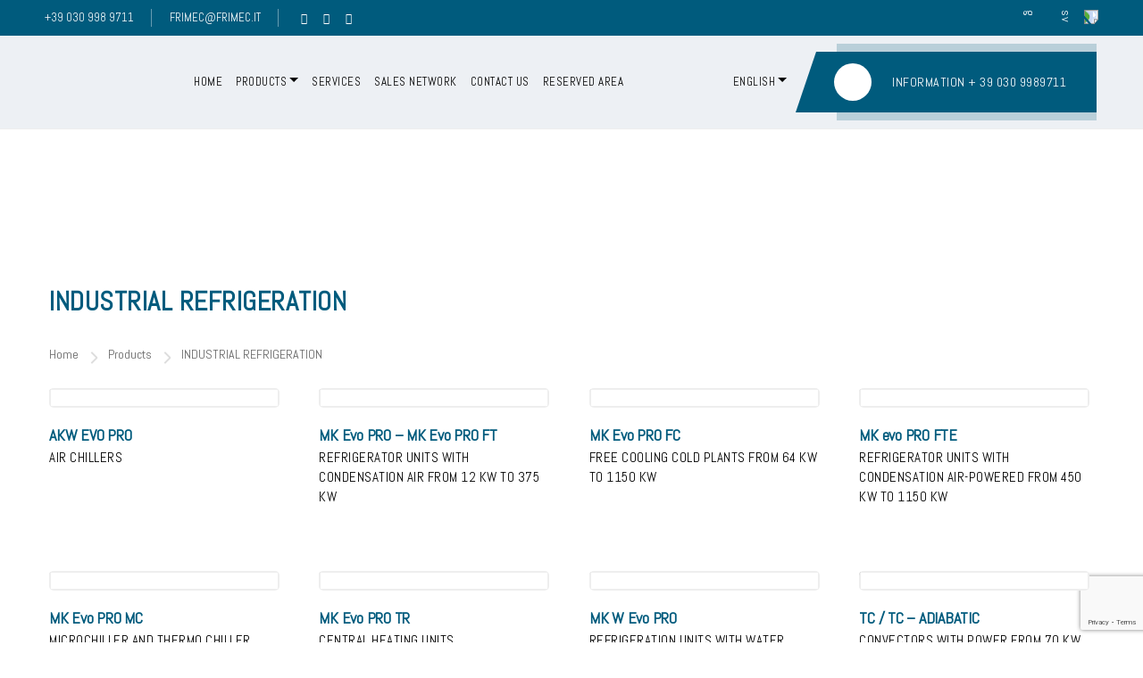

--- FILE ---
content_type: text/html; charset=UTF-8
request_url: https://frimec.eu/en/product-category/industrial-refrigeration/
body_size: 28707
content:
<!DOCTYPE html >
<html lang="en-US"><head>

<meta charset="UTF-8">
<meta name="viewport" content="width=device-width, initial-scale=1, maximum-scale=1">

<meta name='robots' content='index, follow, max-image-preview:large, max-snippet:-1, max-video-preview:-1' />
<link rel="alternate" hreflang="it" href="https://frimec.eu/categoria-prodotto/refrigerazione-industriale/" />
<link rel="alternate" hreflang="en" href="https://frimec.eu/en/product-category/industrial-refrigeration/" />
<link rel="alternate" hreflang="es" href="https://frimec.eu/es/categoria-producto/refrigeracion-industrial/" />
<link rel="alternate" hreflang="x-default" href="https://frimec.eu/categoria-prodotto/refrigerazione-industriale/" />

	<!-- This site is optimized with the Yoast SEO plugin v23.8 - https://yoast.com/wordpress/plugins/seo/ -->
	<title>INDUSTRIAL REFRIGERATION Archives - frimec.eu</title>
	<link rel="canonical" href="https://frimec.eu/en/product-category/industrial-refrigeration/" />
	<meta property="og:locale" content="en_US" />
	<meta property="og:type" content="article" />
	<meta property="og:title" content="INDUSTRIAL REFRIGERATION Archives - frimec.eu" />
	<meta property="og:url" content="https://frimec.eu/en/product-category/industrial-refrigeration/" />
	<meta property="og:site_name" content="frimec.eu" />
	<meta name="twitter:card" content="summary_large_image" />
	<script type="application/ld+json" class="yoast-schema-graph">{"@context":"https://schema.org","@graph":[{"@type":"CollectionPage","@id":"https://frimec.eu/en/product-category/industrial-refrigeration/","url":"https://frimec.eu/en/product-category/industrial-refrigeration/","name":"INDUSTRIAL REFRIGERATION Archives - frimec.eu","isPartOf":{"@id":"https://frimec.eu/en/#website"},"primaryImageOfPage":{"@id":"https://frimec.eu/en/product-category/industrial-refrigeration/#primaryimage"},"image":{"@id":"https://frimec.eu/en/product-category/industrial-refrigeration/#primaryimage"},"thumbnailUrl":"https://frimec.eu/wp-content/uploads/2023/01/akwevopro.jpg","breadcrumb":{"@id":"https://frimec.eu/en/product-category/industrial-refrigeration/#breadcrumb"},"inLanguage":"en-US"},{"@type":"ImageObject","inLanguage":"en-US","@id":"https://frimec.eu/en/product-category/industrial-refrigeration/#primaryimage","url":"https://frimec.eu/wp-content/uploads/2023/01/akwevopro.jpg","contentUrl":"https://frimec.eu/wp-content/uploads/2023/01/akwevopro.jpg","width":1319,"height":972},{"@type":"BreadcrumbList","@id":"https://frimec.eu/en/product-category/industrial-refrigeration/#breadcrumb","itemListElement":[{"@type":"ListItem","position":1,"name":"Home","item":"https://frimec.eu/en/"},{"@type":"ListItem","position":2,"name":"INDUSTRIAL REFRIGERATION"}]},{"@type":"WebSite","@id":"https://frimec.eu/en/#website","url":"https://frimec.eu/en/","name":"frimec.eu","description":"","potentialAction":[{"@type":"SearchAction","target":{"@type":"EntryPoint","urlTemplate":"https://frimec.eu/en/?s={search_term_string}"},"query-input":{"@type":"PropertyValueSpecification","valueRequired":true,"valueName":"search_term_string"}}],"inLanguage":"en-US"}]}</script>
	<!-- / Yoast SEO plugin. -->


<link rel='dns-prefetch' href='//www.googletagmanager.com' />
<link rel='dns-prefetch' href='//use.fontawesome.com' />
<link rel='dns-prefetch' href='//fonts.googleapis.com' />
<link href='https://fonts.gstatic.com' crossorigin rel='preconnect' />
<link rel="alternate" type="application/rss+xml" title="frimec.eu &raquo; Feed" href="https://frimec.eu/en/feed/" />
<link rel="alternate" type="application/rss+xml" title="frimec.eu &raquo; Comments Feed" href="https://frimec.eu/en/comments/feed/" />
<link rel="alternate" type="application/rss+xml" title="frimec.eu &raquo; INDUSTRIAL REFRIGERATION Category Feed" href="https://frimec.eu/en/product-category/industrial-refrigeration/feed/" />
<script type="text/javascript">
/* <![CDATA[ */
window._wpemojiSettings = {"baseUrl":"https:\/\/s.w.org\/images\/core\/emoji\/15.0.3\/72x72\/","ext":".png","svgUrl":"https:\/\/s.w.org\/images\/core\/emoji\/15.0.3\/svg\/","svgExt":".svg","source":{"concatemoji":"https:\/\/frimec.eu\/wp-includes\/js\/wp-emoji-release.min.js?ver=6.6.2"}};
/*! This file is auto-generated */
!function(i,n){var o,s,e;function c(e){try{var t={supportTests:e,timestamp:(new Date).valueOf()};sessionStorage.setItem(o,JSON.stringify(t))}catch(e){}}function p(e,t,n){e.clearRect(0,0,e.canvas.width,e.canvas.height),e.fillText(t,0,0);var t=new Uint32Array(e.getImageData(0,0,e.canvas.width,e.canvas.height).data),r=(e.clearRect(0,0,e.canvas.width,e.canvas.height),e.fillText(n,0,0),new Uint32Array(e.getImageData(0,0,e.canvas.width,e.canvas.height).data));return t.every(function(e,t){return e===r[t]})}function u(e,t,n){switch(t){case"flag":return n(e,"\ud83c\udff3\ufe0f\u200d\u26a7\ufe0f","\ud83c\udff3\ufe0f\u200b\u26a7\ufe0f")?!1:!n(e,"\ud83c\uddfa\ud83c\uddf3","\ud83c\uddfa\u200b\ud83c\uddf3")&&!n(e,"\ud83c\udff4\udb40\udc67\udb40\udc62\udb40\udc65\udb40\udc6e\udb40\udc67\udb40\udc7f","\ud83c\udff4\u200b\udb40\udc67\u200b\udb40\udc62\u200b\udb40\udc65\u200b\udb40\udc6e\u200b\udb40\udc67\u200b\udb40\udc7f");case"emoji":return!n(e,"\ud83d\udc26\u200d\u2b1b","\ud83d\udc26\u200b\u2b1b")}return!1}function f(e,t,n){var r="undefined"!=typeof WorkerGlobalScope&&self instanceof WorkerGlobalScope?new OffscreenCanvas(300,150):i.createElement("canvas"),a=r.getContext("2d",{willReadFrequently:!0}),o=(a.textBaseline="top",a.font="600 32px Arial",{});return e.forEach(function(e){o[e]=t(a,e,n)}),o}function t(e){var t=i.createElement("script");t.src=e,t.defer=!0,i.head.appendChild(t)}"undefined"!=typeof Promise&&(o="wpEmojiSettingsSupports",s=["flag","emoji"],n.supports={everything:!0,everythingExceptFlag:!0},e=new Promise(function(e){i.addEventListener("DOMContentLoaded",e,{once:!0})}),new Promise(function(t){var n=function(){try{var e=JSON.parse(sessionStorage.getItem(o));if("object"==typeof e&&"number"==typeof e.timestamp&&(new Date).valueOf()<e.timestamp+604800&&"object"==typeof e.supportTests)return e.supportTests}catch(e){}return null}();if(!n){if("undefined"!=typeof Worker&&"undefined"!=typeof OffscreenCanvas&&"undefined"!=typeof URL&&URL.createObjectURL&&"undefined"!=typeof Blob)try{var e="postMessage("+f.toString()+"("+[JSON.stringify(s),u.toString(),p.toString()].join(",")+"));",r=new Blob([e],{type:"text/javascript"}),a=new Worker(URL.createObjectURL(r),{name:"wpTestEmojiSupports"});return void(a.onmessage=function(e){c(n=e.data),a.terminate(),t(n)})}catch(e){}c(n=f(s,u,p))}t(n)}).then(function(e){for(var t in e)n.supports[t]=e[t],n.supports.everything=n.supports.everything&&n.supports[t],"flag"!==t&&(n.supports.everythingExceptFlag=n.supports.everythingExceptFlag&&n.supports[t]);n.supports.everythingExceptFlag=n.supports.everythingExceptFlag&&!n.supports.flag,n.DOMReady=!1,n.readyCallback=function(){n.DOMReady=!0}}).then(function(){return e}).then(function(){var e;n.supports.everything||(n.readyCallback(),(e=n.source||{}).concatemoji?t(e.concatemoji):e.wpemoji&&e.twemoji&&(t(e.twemoji),t(e.wpemoji)))}))}((window,document),window._wpemojiSettings);
/* ]]> */
</script>

<link rel='stylesheet' id='cuar.frontend-css' href='https://frimec.eu/wp-content/plugins/customer-area/skins/frontend/master/assets/css/styles.min.css?ver=8.3.2' type='text/css' media='all' />
<style id='wp-emoji-styles-inline-css' type='text/css'>

	img.wp-smiley, img.emoji {
		display: inline !important;
		border: none !important;
		box-shadow: none !important;
		height: 1em !important;
		width: 1em !important;
		margin: 0 0.07em !important;
		vertical-align: -0.1em !important;
		background: none !important;
		padding: 0 !important;
	}
</style>
<link rel='stylesheet' id='wp-block-library-css' href='https://frimec.eu/wp-includes/css/dist/block-library/style.min.css?ver=6.6.2' type='text/css' media='all' />
<style id='classic-theme-styles-inline-css' type='text/css'>
/*! This file is auto-generated */
.wp-block-button__link{color:#fff;background-color:#32373c;border-radius:9999px;box-shadow:none;text-decoration:none;padding:calc(.667em + 2px) calc(1.333em + 2px);font-size:1.125em}.wp-block-file__button{background:#32373c;color:#fff;text-decoration:none}
</style>
<style id='global-styles-inline-css' type='text/css'>
:root{--wp--preset--aspect-ratio--square: 1;--wp--preset--aspect-ratio--4-3: 4/3;--wp--preset--aspect-ratio--3-4: 3/4;--wp--preset--aspect-ratio--3-2: 3/2;--wp--preset--aspect-ratio--2-3: 2/3;--wp--preset--aspect-ratio--16-9: 16/9;--wp--preset--aspect-ratio--9-16: 9/16;--wp--preset--color--black: #000000;--wp--preset--color--cyan-bluish-gray: #abb8c3;--wp--preset--color--white: #ffffff;--wp--preset--color--pale-pink: #f78da7;--wp--preset--color--vivid-red: #cf2e2e;--wp--preset--color--luminous-vivid-orange: #ff6900;--wp--preset--color--luminous-vivid-amber: #fcb900;--wp--preset--color--light-green-cyan: #7bdcb5;--wp--preset--color--vivid-green-cyan: #00d084;--wp--preset--color--pale-cyan-blue: #8ed1fc;--wp--preset--color--vivid-cyan-blue: #0693e3;--wp--preset--color--vivid-purple: #9b51e0;--wp--preset--gradient--vivid-cyan-blue-to-vivid-purple: linear-gradient(135deg,rgba(6,147,227,1) 0%,rgb(155,81,224) 100%);--wp--preset--gradient--light-green-cyan-to-vivid-green-cyan: linear-gradient(135deg,rgb(122,220,180) 0%,rgb(0,208,130) 100%);--wp--preset--gradient--luminous-vivid-amber-to-luminous-vivid-orange: linear-gradient(135deg,rgba(252,185,0,1) 0%,rgba(255,105,0,1) 100%);--wp--preset--gradient--luminous-vivid-orange-to-vivid-red: linear-gradient(135deg,rgba(255,105,0,1) 0%,rgb(207,46,46) 100%);--wp--preset--gradient--very-light-gray-to-cyan-bluish-gray: linear-gradient(135deg,rgb(238,238,238) 0%,rgb(169,184,195) 100%);--wp--preset--gradient--cool-to-warm-spectrum: linear-gradient(135deg,rgb(74,234,220) 0%,rgb(151,120,209) 20%,rgb(207,42,186) 40%,rgb(238,44,130) 60%,rgb(251,105,98) 80%,rgb(254,248,76) 100%);--wp--preset--gradient--blush-light-purple: linear-gradient(135deg,rgb(255,206,236) 0%,rgb(152,150,240) 100%);--wp--preset--gradient--blush-bordeaux: linear-gradient(135deg,rgb(254,205,165) 0%,rgb(254,45,45) 50%,rgb(107,0,62) 100%);--wp--preset--gradient--luminous-dusk: linear-gradient(135deg,rgb(255,203,112) 0%,rgb(199,81,192) 50%,rgb(65,88,208) 100%);--wp--preset--gradient--pale-ocean: linear-gradient(135deg,rgb(255,245,203) 0%,rgb(182,227,212) 50%,rgb(51,167,181) 100%);--wp--preset--gradient--electric-grass: linear-gradient(135deg,rgb(202,248,128) 0%,rgb(113,206,126) 100%);--wp--preset--gradient--midnight: linear-gradient(135deg,rgb(2,3,129) 0%,rgb(40,116,252) 100%);--wp--preset--font-size--small: 13px;--wp--preset--font-size--medium: 20px;--wp--preset--font-size--large: 36px;--wp--preset--font-size--x-large: 42px;--wp--preset--font-family--inter: "Inter", sans-serif;--wp--preset--font-family--cardo: Cardo;--wp--preset--spacing--20: 0.44rem;--wp--preset--spacing--30: 0.67rem;--wp--preset--spacing--40: 1rem;--wp--preset--spacing--50: 1.5rem;--wp--preset--spacing--60: 2.25rem;--wp--preset--spacing--70: 3.38rem;--wp--preset--spacing--80: 5.06rem;--wp--preset--shadow--natural: 6px 6px 9px rgba(0, 0, 0, 0.2);--wp--preset--shadow--deep: 12px 12px 50px rgba(0, 0, 0, 0.4);--wp--preset--shadow--sharp: 6px 6px 0px rgba(0, 0, 0, 0.2);--wp--preset--shadow--outlined: 6px 6px 0px -3px rgba(255, 255, 255, 1), 6px 6px rgba(0, 0, 0, 1);--wp--preset--shadow--crisp: 6px 6px 0px rgba(0, 0, 0, 1);}:where(.is-layout-flex){gap: 0.5em;}:where(.is-layout-grid){gap: 0.5em;}body .is-layout-flex{display: flex;}.is-layout-flex{flex-wrap: wrap;align-items: center;}.is-layout-flex > :is(*, div){margin: 0;}body .is-layout-grid{display: grid;}.is-layout-grid > :is(*, div){margin: 0;}:where(.wp-block-columns.is-layout-flex){gap: 2em;}:where(.wp-block-columns.is-layout-grid){gap: 2em;}:where(.wp-block-post-template.is-layout-flex){gap: 1.25em;}:where(.wp-block-post-template.is-layout-grid){gap: 1.25em;}.has-black-color{color: var(--wp--preset--color--black) !important;}.has-cyan-bluish-gray-color{color: var(--wp--preset--color--cyan-bluish-gray) !important;}.has-white-color{color: var(--wp--preset--color--white) !important;}.has-pale-pink-color{color: var(--wp--preset--color--pale-pink) !important;}.has-vivid-red-color{color: var(--wp--preset--color--vivid-red) !important;}.has-luminous-vivid-orange-color{color: var(--wp--preset--color--luminous-vivid-orange) !important;}.has-luminous-vivid-amber-color{color: var(--wp--preset--color--luminous-vivid-amber) !important;}.has-light-green-cyan-color{color: var(--wp--preset--color--light-green-cyan) !important;}.has-vivid-green-cyan-color{color: var(--wp--preset--color--vivid-green-cyan) !important;}.has-pale-cyan-blue-color{color: var(--wp--preset--color--pale-cyan-blue) !important;}.has-vivid-cyan-blue-color{color: var(--wp--preset--color--vivid-cyan-blue) !important;}.has-vivid-purple-color{color: var(--wp--preset--color--vivid-purple) !important;}.has-black-background-color{background-color: var(--wp--preset--color--black) !important;}.has-cyan-bluish-gray-background-color{background-color: var(--wp--preset--color--cyan-bluish-gray) !important;}.has-white-background-color{background-color: var(--wp--preset--color--white) !important;}.has-pale-pink-background-color{background-color: var(--wp--preset--color--pale-pink) !important;}.has-vivid-red-background-color{background-color: var(--wp--preset--color--vivid-red) !important;}.has-luminous-vivid-orange-background-color{background-color: var(--wp--preset--color--luminous-vivid-orange) !important;}.has-luminous-vivid-amber-background-color{background-color: var(--wp--preset--color--luminous-vivid-amber) !important;}.has-light-green-cyan-background-color{background-color: var(--wp--preset--color--light-green-cyan) !important;}.has-vivid-green-cyan-background-color{background-color: var(--wp--preset--color--vivid-green-cyan) !important;}.has-pale-cyan-blue-background-color{background-color: var(--wp--preset--color--pale-cyan-blue) !important;}.has-vivid-cyan-blue-background-color{background-color: var(--wp--preset--color--vivid-cyan-blue) !important;}.has-vivid-purple-background-color{background-color: var(--wp--preset--color--vivid-purple) !important;}.has-black-border-color{border-color: var(--wp--preset--color--black) !important;}.has-cyan-bluish-gray-border-color{border-color: var(--wp--preset--color--cyan-bluish-gray) !important;}.has-white-border-color{border-color: var(--wp--preset--color--white) !important;}.has-pale-pink-border-color{border-color: var(--wp--preset--color--pale-pink) !important;}.has-vivid-red-border-color{border-color: var(--wp--preset--color--vivid-red) !important;}.has-luminous-vivid-orange-border-color{border-color: var(--wp--preset--color--luminous-vivid-orange) !important;}.has-luminous-vivid-amber-border-color{border-color: var(--wp--preset--color--luminous-vivid-amber) !important;}.has-light-green-cyan-border-color{border-color: var(--wp--preset--color--light-green-cyan) !important;}.has-vivid-green-cyan-border-color{border-color: var(--wp--preset--color--vivid-green-cyan) !important;}.has-pale-cyan-blue-border-color{border-color: var(--wp--preset--color--pale-cyan-blue) !important;}.has-vivid-cyan-blue-border-color{border-color: var(--wp--preset--color--vivid-cyan-blue) !important;}.has-vivid-purple-border-color{border-color: var(--wp--preset--color--vivid-purple) !important;}.has-vivid-cyan-blue-to-vivid-purple-gradient-background{background: var(--wp--preset--gradient--vivid-cyan-blue-to-vivid-purple) !important;}.has-light-green-cyan-to-vivid-green-cyan-gradient-background{background: var(--wp--preset--gradient--light-green-cyan-to-vivid-green-cyan) !important;}.has-luminous-vivid-amber-to-luminous-vivid-orange-gradient-background{background: var(--wp--preset--gradient--luminous-vivid-amber-to-luminous-vivid-orange) !important;}.has-luminous-vivid-orange-to-vivid-red-gradient-background{background: var(--wp--preset--gradient--luminous-vivid-orange-to-vivid-red) !important;}.has-very-light-gray-to-cyan-bluish-gray-gradient-background{background: var(--wp--preset--gradient--very-light-gray-to-cyan-bluish-gray) !important;}.has-cool-to-warm-spectrum-gradient-background{background: var(--wp--preset--gradient--cool-to-warm-spectrum) !important;}.has-blush-light-purple-gradient-background{background: var(--wp--preset--gradient--blush-light-purple) !important;}.has-blush-bordeaux-gradient-background{background: var(--wp--preset--gradient--blush-bordeaux) !important;}.has-luminous-dusk-gradient-background{background: var(--wp--preset--gradient--luminous-dusk) !important;}.has-pale-ocean-gradient-background{background: var(--wp--preset--gradient--pale-ocean) !important;}.has-electric-grass-gradient-background{background: var(--wp--preset--gradient--electric-grass) !important;}.has-midnight-gradient-background{background: var(--wp--preset--gradient--midnight) !important;}.has-small-font-size{font-size: var(--wp--preset--font-size--small) !important;}.has-medium-font-size{font-size: var(--wp--preset--font-size--medium) !important;}.has-large-font-size{font-size: var(--wp--preset--font-size--large) !important;}.has-x-large-font-size{font-size: var(--wp--preset--font-size--x-large) !important;}
:where(.wp-block-post-template.is-layout-flex){gap: 1.25em;}:where(.wp-block-post-template.is-layout-grid){gap: 1.25em;}
:where(.wp-block-columns.is-layout-flex){gap: 2em;}:where(.wp-block-columns.is-layout-grid){gap: 2em;}
:root :where(.wp-block-pullquote){font-size: 1.5em;line-height: 1.6;}
</style>
<link rel='stylesheet' id='shared-files-css' href='https://frimec.eu/wp-content/plugins/shared-files/dist/css/p.css?ver=1.7.56' type='text/css' media='all' />
<style id='shared-files-inline-css' type='text/css'>

        ul.sf-termlist,
        .sf-taglist {
          columns: 240px 5;
        }.shared-files-container .shared-files-main-file-list li { margin-bottom: 16px; } .shared-files-main-elements { background: #f7f7f7; padding: 20px 10px; border-radius: 10px; } 
</style>
<link rel='stylesheet' id='shared-files-basiclightbox-css' href='https://frimec.eu/wp-content/plugins/shared-files/dist/basiclightbox/basicLightbox.min.css?ver=1.7.56' type='text/css' media='all' />
<link rel='stylesheet' id='contact-form-7-css' href='https://frimec.eu/wp-content/plugins/contact-form-7/includes/css/styles.css?ver=6.0' type='text/css' media='all' />
<link rel='stylesheet' id='oih-style-css' href='https://frimec.eu/wp-content/plugins/opt-in-hound/assets/css/style-front-opt-in-hound.css?ver=1.4.3' type='text/css' media='all' />
<link rel='stylesheet' id='tp-product-description-in-loop-for-woocommerce-css' href='https://frimec.eu/wp-content/plugins/tp-product-description-in-loop-for-woocommerce/public/css/tp-product-description-in-loop-for-woocommerce-public.css?ver=1.0.8' type='text/css' media='all' />
<link rel='stylesheet' id='woocommerce-layout-css' href='https://frimec.eu/wp-content/plugins/woocommerce/assets/css/woocommerce-layout.css?ver=9.3.5' type='text/css' media='all' />
<link rel='stylesheet' id='woocommerce-smallscreen-css' href='https://frimec.eu/wp-content/plugins/woocommerce/assets/css/woocommerce-smallscreen.css?ver=9.3.5' type='text/css' media='only screen and (max-width: 768px)' />
<link rel='stylesheet' id='woocommerce-general-css' href='https://frimec.eu/wp-content/plugins/woocommerce/assets/css/woocommerce.css?ver=9.3.5' type='text/css' media='all' />
<style id='woocommerce-inline-inline-css' type='text/css'>
.woocommerce form .form-row .required { visibility: visible; }
</style>
<link rel='stylesheet' id='wpvrfontawesome-css' href='https://use.fontawesome.com/releases/v6.5.1/css/all.css?ver=8.5.8' type='text/css' media='all' />
<link rel='stylesheet' id='panellium-css-css' href='https://frimec.eu/wp-content/plugins/wpvr/public/lib/pannellum/src/css/pannellum.css?ver=1' type='text/css' media='all' />
<link rel='stylesheet' id='videojs-css-css' href='https://frimec.eu/wp-content/plugins/wpvr/public/lib/pannellum/src/css/video-js.css?ver=1' type='text/css' media='all' />
<link rel='stylesheet' id='videojs-vr-css-css' href='https://frimec.eu/wp-content/plugins/wpvr/public/lib/videojs-vr/videojs-vr.css?ver=1' type='text/css' media='all' />
<link rel='stylesheet' id='owl-css-css' href='https://frimec.eu/wp-content/plugins/wpvr/public/css/owl.carousel.css?ver=8.5.8' type='text/css' media='all' />
<link rel='stylesheet' id='wpvr-css' href='https://frimec.eu/wp-content/plugins/wpvr/public/css/wpvr-public.css?ver=8.5.8' type='text/css' media='all' />
<link rel='stylesheet' id='wpml-legacy-dropdown-0-css' href='https://frimec.eu/wp-content/plugins/sitepress-multilingual-cms/templates/language-switchers/legacy-dropdown/style.min.css?ver=1' type='text/css' media='all' />
<style id='wpml-legacy-dropdown-0-inline-css' type='text/css'>
.wpml-ls-statics-shortcode_actions, .wpml-ls-statics-shortcode_actions .wpml-ls-sub-menu, .wpml-ls-statics-shortcode_actions a {border-color:#EEEEEE;}.wpml-ls-statics-shortcode_actions a, .wpml-ls-statics-shortcode_actions .wpml-ls-sub-menu a, .wpml-ls-statics-shortcode_actions .wpml-ls-sub-menu a:link, .wpml-ls-statics-shortcode_actions li:not(.wpml-ls-current-language) .wpml-ls-link, .wpml-ls-statics-shortcode_actions li:not(.wpml-ls-current-language) .wpml-ls-link:link {color:#444444;background-color:#ffffff;}.wpml-ls-statics-shortcode_actions a, .wpml-ls-statics-shortcode_actions .wpml-ls-sub-menu a:hover,.wpml-ls-statics-shortcode_actions .wpml-ls-sub-menu a:focus, .wpml-ls-statics-shortcode_actions .wpml-ls-sub-menu a:link:hover, .wpml-ls-statics-shortcode_actions .wpml-ls-sub-menu a:link:focus {color:#000000;background-color:#eeeeee;}.wpml-ls-statics-shortcode_actions .wpml-ls-current-language > a {color:#444444;background-color:#ffffff;}.wpml-ls-statics-shortcode_actions .wpml-ls-current-language:hover>a, .wpml-ls-statics-shortcode_actions .wpml-ls-current-language>a:focus {color:#000000;background-color:#eeeeee;}
</style>
<link rel='stylesheet' id='wpml-legacy-post-translations-0-css' href='https://frimec.eu/wp-content/plugins/sitepress-multilingual-cms/templates/language-switchers/legacy-post-translations/style.min.css?ver=1' type='text/css' media='all' />
<link rel='stylesheet' id='wpml-menu-item-0-css' href='https://frimec.eu/wp-content/plugins/sitepress-multilingual-cms/templates/language-switchers/menu-item/style.min.css?ver=1' type='text/css' media='all' />
<link rel='stylesheet' id='cmplz-general-css' href='https://frimec.eu/wp-content/plugins/complianz-gdpr-premium/assets/css/cookieblocker.min.css?ver=1731334336' type='text/css' media='all' />
<link rel='stylesheet' id='parent-style-css' href='https://frimec.eu/wp-content/themes/industify/style.css?ver=6.6.2' type='text/css' media='all' />
<link rel='stylesheet' id='industify_fn_googlefonts-css' href='https://fonts.googleapis.com/css?family=Abel%3A400%2C400italic%2C500%2C500italic%2C600%2C600italic%2C700%2C700italic%7CAbel%3A400%2C400italic%2C500%2C500italic%2C600%2C600italic%2C700%2C700italic%7CAbel%3A400%2C400italic%2C500%2C500italic%2C600%2C600italic%2C700%2C700italic%7CAbel%3A400%2C400italic%2C500%2C500italic%2C600%2C600italic%2C700%2C700italic%7CAbel%3A400%2C400italic%2C500%2C500italic%2C600%2C600italic%2C700%2C700italic%7CAbel%3A400%2C400italic%2C500%2C500italic%2C600%2C600italic%2C700%2C700italic&#038;subset=latin%2Ccyrillic%2Cgreek%2Cvietnamese&#038;ver=6.6.2' type='text/css' media='all' />
<link rel='stylesheet' id='industify-fn-font-url-css' href='https://fonts.googleapis.com/css?family=Open+Sans%3A300%2C300i%2C400%2C400i%2C600%2C600i%2C800%2C800i%7CRubik%3A300%2C300i%2C400%2C400i%2C600%2C600i%2C800%2C800i%7CMontserrat%3A300%2C300i%2C400%2C400i%2C600%2C600i%2C800%2C800i%7CLora%3A300%2C300i%2C400%2C400i%2C600%2C600i%2C800%2C800i&#038;subset=latin%2Clatin-ext' type='text/css' media='all' />
<link rel='stylesheet' id='industify-fn-base-css' href='https://frimec.eu/wp-content/themes/industify/framework/css/base.css?ver=ver_1.4.6' type='text/css' media='all' />
<link rel='stylesheet' id='industify-fn-skeleton-css' href='https://frimec.eu/wp-content/themes/industify/framework/css/skeleton.css?ver=ver_1.4.6' type='text/css' media='all' />
<link rel='stylesheet' id='fontello-css' href='https://frimec.eu/wp-content/themes/industify/framework/css/fontello.css?ver=ver_1.4.6' type='text/css' media='all' />
<link rel='stylesheet' id='justified-css' href='https://frimec.eu/wp-content/themes/industify/framework/css/justified.css?ver=ver_1.4.6' type='text/css' media='all' />
<link rel='stylesheet' id='select2-css' href='https://frimec.eu/wp-content/plugins/woocommerce/assets/css/select2.css?ver=9.3.5' type='text/css' media='all' />
<link rel='stylesheet' id='magnific-popup-css' href='https://frimec.eu/wp-content/themes/industify/framework/css/magnific-popup.css?ver=ver_1.4.6' type='text/css' media='all' />
<link rel='stylesheet' id='lightgallery-css' href='https://frimec.eu/wp-content/themes/industify/framework/css/lightgallery.css?ver=ver_1.4.6' type='text/css' media='all' />
<link rel='stylesheet' id='owl-carousel-css' href='https://frimec.eu/wp-content/themes/industify/framework/css/owl-carousel.css?ver=ver_1.4.6' type='text/css' media='all' />
<link rel='stylesheet' id='owl-theme-default-css' href='https://frimec.eu/wp-content/themes/industify/framework/css/owl-theme-default.css?ver=ver_1.4.6' type='text/css' media='all' />
<link rel='stylesheet' id='industify-fn-woocommerce-css' href='https://frimec.eu/wp-content/themes/industify/config/config-woo/woocommerce.css?ver=ver_1.4.6' type='text/css' media='all' />
<link rel='stylesheet' id='industify-fn-rtl-stylesheet-css' href='https://frimec.eu/wp-content/themes/industify/framework/css/rtl-style.css?ver=ver_1.4.6' type='text/css' media='all' />
<link rel='stylesheet' id='industify-fn-stylesheet-css' href='https://frimec.eu/wp-content/themes/industify-child/style.css?ver=ver_1.4.6' type='text/css' media='all' />
<link rel="preload" as="style" href="https://fonts.googleapis.com/css?family=Abel:400&#038;subset=latin&#038;display=swap&#038;ver=1731425647" /><link rel="stylesheet" href="https://fonts.googleapis.com/css?family=Abel:400&#038;subset=latin&#038;display=swap&#038;ver=1731425647" media="print" onload="this.media='all'"><noscript><link rel="stylesheet" href="https://fonts.googleapis.com/css?family=Abel:400&#038;subset=latin&#038;display=swap&#038;ver=1731425647" /></noscript><link rel='stylesheet' id='industify_fn_inline-css' href='https://frimec.eu/wp-content/themes/industify/framework/css/inline.css?ver=1.0' type='text/css' media='all' />
<style id='industify_fn_inline-inline-css' type='text/css'>

		
		.industify_fn_header ul.vert_nav > li > a{
			font-family:'Abel', Rubik, Arial, Helvetica, sans-serif; 
			font-size:13px;  
			font-weight:400;  
		}
		.industify_fn_header ul.vert_nav > li > ul a{
			font-family:'Abel', Rubik, Arial, Helvetica, sans-serif;
		}
		
		.industify_fn_mobilemenu_wrap .vert_menu_list a{
			font-family:'Abel', Montserrat, Arial, Helvetica, sans-serif; 
			font-size:18px;  
			font-weight:400;  
		}
		
		.fn_cs_counter_with_rating .rating_holder h3.rating_text{
			font-family:'Abel', Open Sans, Arial, Helvetica, sans-serif;
		}
		body{
			font-family:'Abel', Open Sans, Arial, Helvetica, sans-serif; 
			font-size:14px;  
			font-weight:400;  
		}
		
		.woocommerce .quantity .qty, .uneditable-input, input[type=number], input[type=email], input[type=url], input[type=search], input[type=tel], input[type=color], input[type=text], input[type=password], input[type=datetime], input[type=datetime-local], input[type=date], input[type=month], input[type=time], input[type=week], input, button, select, textarea{
			font-family: 'Abel', Open Sans, Arial, Helvetica, sans-serif; 
			font-size:14px; 
			font-weight:400;
		}
		
		
		h1,h2,h3,h4,h5,h6{
			font-family: 'Abel', Rubik, Arial, Helvetica, sans-serif;
			font-weight:400;
		}
		
		.industify_fn_header .toll_free .tf_in p,
		.industify_fn_mobilemenu_wrap .m_toll_free .tf_in p,
		.fn_cs_services_classic span.more_details a,
		.fn_cs_about_with_rating .badge_left .year,
		.fn_cs_about_with_rating .badge_left .text,
		.fn_cs_about_with_rating .bottom_section p,
		.fn_cs_project_sticky_full .left_part a,
		.fn_cs_project_sticky_full .right_part .title_holder p a,
		.service_list_as_function li a,
		ul.industify_fn_service_list_default .read_more a,
		input[type=button],
		input[type=submit],
		button,
		.fn_cs_introduce .badge_holder span,
		.wid-title span,
		.industify_fn_widget_estimate .bfwe_inner a,
		.industify_fn_custom_lang_switcher span.click,
		.fn_cs_main_slider_with_content .control_panel .swiper_pagination > span,
		.fn_cs_button a,
		.fn_cs_principles .right_part .number_holder,
		.fn_cs_project_sticky_modern .left_part a,
		.fn_cs_project_sticky_modern .right_part .title_holder p a{
			font-family: 'Abel', Rubik, Arial, Helvetica, sans-serif;
		}
		blockquote{
			font-family: 'Abel', Lora, Arial, Helvetica, sans-serif; 
			font-size:16px; 
			font-weight:400;
		}
		
		.fn_cs_counter_with_rating .rating_holder h3.rating_number,
		.industify_fn_widget_brochure .text,
		ul.industify_fn_archive_list .read_more a,
		.industify_fn_portfolio_category_filter ul a,
		ul.ajax_pagination a,
		ul.industify_fn_portfolio_list .title_holder p,
		a.industify_fn_totop .text,
		.industify_fn_searchpagelist_item a.read_more,
		.service_single .other_services .read_more a{
			font-family: 'Abel', Montserrat, Arial, Helvetica, sans-serif;
		}
		
		
			table a,
			blockquote a,
			h1 > a:hover,
			h2 > a:hover,
			h3 > a:hover,
			h4 > a:hover,
			h5 > a:hover,
			h6 > a:hover,
			.industify_fn_blog_single .fn-format-link a:hover,
			.industify_fn_comment span.author a:hover,
			.industify_fn_comment a.comment-reply-link,
			ul.industify_fn_archive_list h3 a:hover,
			.industify_fn_share_icons ul li a:hover,
			.industify_fn_portfolio_details .info_list p,
			.industify_fn_portfolio_details .info_list span a:hover,
			.industify_fn_portfolio_details .video_holder .play_text,
			.industify_fn_portfolio_justified .industify_fn_share_icons ul li a:hover,
			ul.industify_fn_service_list .title_holder h3 a:hover,
			.industify_fn_helpful_fixed .address_list p a,
			.industify_fn_sidebar .widget_businesshours .fn_days .hours,
			.blog_single_title p.t_header a,
			a.woocommerce-privacy-policy-link:hover,
			code a, pre a{color: #316397;}
			
			
			
			.wid-title span:after,
			.woocommerce #respond input#submit,
			.woocommerce a.button,
			.woocommerce button.button,
			.woocommerce input.button,
			.woocommerce #respond input#submit.alt,
			.woocommerce a.button.alt,
			.woocommerce button.button.alt,
			.woocommerce input.button.alt,
			.woocommerce div.product form.cart .button,
			.woocommerce-message a.button.wc-forward,
			input[type=submit]:hover,
			input[type=button]:hover,
			.widget_tag_cloud a,
			.industify_fn_tags a:hover,
			.industify_fn_pagelinks a,
			ul.industify_fn_archive_list .read_more a:hover,
			.industify_fn_portfolio_category_filter > a,
			.industify_fn_prevnext[data-switch=prev] .prev a:hover,
			.industify_fn_prevnext[data-switch=next] .next a:hover,
			.service_single .other_services .read_more a:hover,
			ul.ajax_pagination a:not(.inactive):hover,
			.industify_fn_quick_contact input[type=button]:hover,
			ul.industify_fn_service_list .item:hover .title_holder .read_more a{background-color: #316397;}
			
			
			
			
			ul.industify_fn_service_list .item:hover .title_holder{border-color: #316397;}
		
			input[type=submit],
			input[type=button],
			.woocommerce #respond input#submit:hover,
			.woocommerce a.button:hover,
			.woocommerce button.button:hover,
			.woocommerce input.button:hover,
			.woocommerce #respond input#submit.alt:hover,
			.woocommerce a.button.alt:hover,
			.woocommerce button.button.alt:hover,
			.woocommerce input.button.alt:hover,
			.woocommerce-message a.button.wc-forward:hover,
			.industify_fn_quick_contact input[type=button],
			.industify_fn_tags a,
			ul.industify_fn_postlist .read_holder a:hover,
			ul.industify_fn_service_list_default .read_more a:hover,
			ul.industify_fn_archive_list .read_more a,
			.service_single .other_services .read_more a,
			.widget_tag_cloud a:hover,
			.industify_fn_comment div.comment-text .comment-reply-link:hover,
			ul.industify_fn_archive_list.blog_archive p.read_holder a:hover,
			.industify_fn_widget_estimate .bfwe_inner,
			.industify_fn_portfolio_category_filter > a,
			ul.industify_fn_portfolio_list .item:after,
			ul.industify_fn_portfolio_list .img_holder a:after,
			.industify_fn_portfolio_single_list .plus:after,
			.industify_fn_portfolio_single_list .plus:before,
			.industify_fn_portfolio_justified .j_list .plus:after,
			.industify_fn_portfolio_justified .j_list .plus:before,
			ul.industify_fn_portfolio_list .img_holder a:before,
			.industify_fn_prevnext[data-switch=prev] .prev a,
			.industify_fn_prevnext[data-switch=next] .next a,
			.industify_fn_prevnext[data-switch=yes] a,
			.industify_fn_pagination li span,
			ul.ajax_pagination a,
			.industify_fn_pagelinks span.number,
			.industify_fn_pagelinks span.number:hover,
			.woocommerce nav.woocommerce-pagination ul li span.current,
			.woocommerce nav.woocommerce-pagination ul li a:hover,
			.service_list_as_function,
			.industify_fn_pagination li a:hover,
			.wp-block-group__inner-container > h2:after,
			.woocommerce div.product form.cart .button:hover{background-color: #316397;}
			ul.industify_fn_service_list_default .read_more a:hover:after{
				border-right-color: #316397;
			}
			@media(max-width: 768px){
				.industify_fn_comment div.comment-text .comment-reply-link:hover{background-color: #316397;}
			}
			.industify_fn_comment .logged-in-as,
			.industify_fn_comment .logged-in-as a:first-child,
			.industify_fn_comment .logged-in-as a:last-child,
			.industify_fn_comment_wrapper a,
			.industify_fn_blog_single a,
			.industify_fn_portfolio_justified .video_holder .play_text span,
			.industify_fn_portfolio_justified .helpful_part p,
			.industify_fn_portfolio_justified .helpful_part span a:hover,
			ul.industify_fn_portfolio_list .item .title_holder p a,
			.industify_fn_comment a.comment-edit-link,
			.woocommerce div.product .woocommerce-tabs ul.tabs li.active a,
			.woocommerce div.product .woocommerce-tabs ul.tabs li a:hover,
			.tagged_as a:hover,
			.posted_in a:hover,
			.woocommerce-account .woocommerce-MyAccount-navigation .is-active a,
			.woocommerce-account .woocommerce-MyAccount-navigation a:hover,
			.industify_fn_breadcrumbs a:hover,
			a.woocommerce-privacy-policy-link,
			.industify_fn_comment div.comment-text p > a,
			.woocommerce-account .woocommerce-MyAccount-content p a,
			.woocommerce-account .woocommerce-MyAccount-navigation a:hover,
			a.woocommerce-review-link,
			.woocommerce p.stars:hover a::before,
			.woocommerce p.stars.selected a:not(.active)::before,
			.woocommerce p.stars.selected a.active::before,
			.woocommerce .star-rating span::before,
			.widget_block a:hover,
			.industify_fn_error_page .error_box h1,
			.industify_fn_searchpagelist_item a.read_more,
			.industify_fn_comment h3.comment-reply-title a,
			ul.industify_fn_postlist .info_holder p a,
			.posted_in,
			.woocommerce table.shop_table td a,
			.tagged_as,
			.sku_wrapper,
			.woocommerce div.product form.cart .group_table td a,
			.industify_fn_woo_login_inner p a,
			.industify_fn_wrapper_all div.wpcf7 input span,
			.industify_fn_password_protected .message_holder h1,
			blockquote a:hover,table a:hover, code a:hover, pre a:hover{color: #316397;}
			
			.industify_fn_widget_estimate .helper1,
			.industify_fn_widget_estimate .helper5,
			ul.industify_fn_service_list .item:hover span.roof:after,
			ul.industify_fn_service_list .item:hover .title_holder .read_more:after{border-left-color: #316397;}
			
			.industify_fn_widget_estimate .helper2,
			.industify_fn_widget_estimate .helper6,
			ul.industify_fn_service_list .item:hover span.roof:before{border-right-color: #316397;}
			
			ul.industify_fn_postlist .info_holder p a{border-bottom-color:#316397}
			
			ul.industify_fn_archive_list .time span:after,
			.industify_fn_postlist .time span:after{
				background-color: #316397;
			}
			ul.industify_fn_archive_list .time span:before,
			.industify_fn_postlist .time span:before{
				border-top-color: #316397;
			}
			
		
			.comment-reply-title,
			.woocommerce div.product .woocommerce-tabs .panel strong,
			.woocommerce div.product .woocommerce-tabs ul.tabs li a,
			.single_product_related_wrap h2,
			.woocommerce div.product .product_title,
			.woocommerce ul.products li.product .woocommerce-loop-category__title,
			.woocommerce ul.products li.product .woocommerce-loop-product__title,
			.woocommerce ul.products li.product h3,
			h1,h2,h3,h4,h5,h6,h1>a,h2>a,h3>a,h4>a,h5>a,h6>a,
			.wid-title span,
			.industify_fn_widget_estimate .bfwe_inner a,
			.industify_fn_footer .widget_tag_cloud .tagcloud a,
			.industify_fn_pagetitle h3,
			.blog_single_title .title_holder h3,
			.industify_fn_comment span.author,
			.industify_fn_comment span.author a,
			.industify_fn_comment h3.comment-reply-title,
			ul.industify_fn_postlist .sticky_icon,
			ul.industify_fn_archive_list h3 a,
			.industify_fn_share_icons label,
			.industify_fn_share_icons ul li a,
			.industify_fn_portfolio_details .title_holder h3,
			ul.industify_fn_service_list .title_holder h3 a{color: #14141C;}
		
			.industify_fn_mobilemenu_wrap .m_toll_free span.shape2,
			.industify_fn_header .toll_free span.shape2{border-right-color: #316397;}
			.industify_fn_mobilemenu_wrap .m_toll_free span.shape1:after,
			.industify_fn_header .toll_free span.shape1:after{background-color: #316397;}
			.industify_fn_header .toll_free .tf_in p{color: #FFFFFF;}
		
			.industify_fn_footer .footer_bottom_in,
			.industify_fn_footer .footer_bottom{background-color: #005B7D;}
			.industify_fn_footer .top_footer:after{background-color: #005B7D;}
		
				a.industify_fn_totop .top,
				.industify_fn_footer .wid-title span:after{background-color: #FFFFFF;}
				.industify_fn_footer .widget_oih_opt_in_widget button{background-color: #FFFFFF !important;}
				.industify_fn_footer .subscribe_in .s_left .industify_fn_svg{color: #FFFFFF;}
			
				.industify_fn_footer .widget_oih_opt_in_widget button:hover{background-color: #005B7D !important;}
			@media(max-width: 1200px){.cons_w_wrapper .fn_cs_hero_header_modern h3{font-size: 36px;}}

@media(max-width: 1040px){.cons_w_wrapper .fn_cs_hero_header_modern .content_holder{padding-top: 150px !important; padding-bottom: 150px !important;}}

body.cmplz-preferences .industify_fn_wrapper_all .industify_fn_wrapper .industify_fn_wfh .industify_fn_all_pages_content .industify_fn_pagetitle .title_holder {
    padding-left: 0px;
    padding-right: 15px;
}

.industify_fn_portfolio_justified .helpful_part li {
    margin-bottom: 21px;
    text-transform: UPPERCASE;
}
ul.industify_fn_service_list_default .title p {
    margin: 0;
    padding: 0;
    color: #041230;
    font-size: 1.1em;
}
.elementor-5028 .elementor-element.elementor-element-38e917d1 > .elementor-widget-container {
    margin: 0px 0px 0px 0px;
    padding: 0px 0px 0px 0px;
}
.elementor-5028 .elementor-element.elementor-element-bce0ff2 {
    padding: 0px 0px 0px 0px;
}

.tppdil_description {
    color: #000000;
    background: none;
    font-size: 15px;
    text-align: left;
    font-weight: normal;
}
.industify_fn_wrapper_all.industify-theme .elementor-widget-text-editor {
    font-size: 1.2em;
}
.elementor-3523 .elementor-element.elementor-element-f6a19c8 .elementor-icon-list-item > .elementor-icon-list-text, .elementor-3523 .elementor-element.elementor-element-f6a19c8 .elementor-icon-list-item > a {
    font-family: "abel", Sans-serif;
    text-transform: uppercase;
}
.elementor-widget-frel-triple-blog-modern .cons_w_wrapper .fn_cs_triple_blog_modern .inner ul li .title_holder h3 {
    min-height: 5px;
    display: -webkit-box;
    -webkit-line-clamp: 2;
    -webkit-box-orient: vertical;
    overflow: hidden;
    text-overflow: ellipsis;
    margin-bottom: 14px;
    line-height: 26px;
}
.industify_fn_breadcrumbs a, .industify_fn_breadcrumbs span.bread-current {
    font-size: 14px;
    line-height: 1.2;
    color: #666;
    font-weight: normal;
    text-transform: capitalize;
}
.product-meta-data li.elementor-icon-list-item a {
    font-size: clamp(18px , 1.3vw , 18px) !important;
    font-weight: 600 !important;
}
.industify_fn_header ul.vert_nav > li > ul {
    width: 320px;
}

</style>
<script type="text/javascript" id="wpml-cookie-js-extra">
/* <![CDATA[ */
var wpml_cookies = {"wp-wpml_current_language":{"value":"en","expires":1,"path":"\/"}};
var wpml_cookies = {"wp-wpml_current_language":{"value":"en","expires":1,"path":"\/"}};
/* ]]> */
</script>
<script type="text/javascript" src="https://frimec.eu/wp-content/plugins/sitepress-multilingual-cms/res/js/cookies/language-cookie.js?ver=4.6.15" id="wpml-cookie-js" defer="defer" data-wp-strategy="defer"></script>
<script type="text/javascript" async src="https://frimec.eu/wp-content/plugins/burst-statistics/assets/js/timeme/timeme.min.js?ver=1767470463" id="burst-timeme-js"></script>
<script type="text/javascript" async src="https://frimec.eu/wp-content/uploads/burst/js/burst.min.js?ver=1768930432" id="burst-js"></script>
<script type="text/javascript" src="https://frimec.eu/wp-includes/js/jquery/jquery.min.js?ver=3.7.1" id="jquery-core-js"></script>
<script type="text/javascript" src="https://frimec.eu/wp-includes/js/jquery/jquery-migrate.min.js?ver=3.4.1" id="jquery-migrate-js"></script>
<script type="text/javascript" src="https://frimec.eu/wp-content/plugins/shared-files/dist/js/p.js?ver=1.7.56" id="shared-files-js"></script>
<script type="text/javascript" id="shared-files-js-after">
/* <![CDATA[ */
jQuery(document).ready(function($) {
      if (typeof ajaxurl === 'undefined') {
        ajaxurl = 'https://frimec.eu/wp-admin/admin-ajax.php'; // get ajaxurl
      }
      });
/* ]]> */
</script>
<script type="text/javascript" src="https://frimec.eu/wp-content/plugins/shared-files/dist/basiclightbox/basicLightbox.min.js?ver=1.7.56" id="shared-files-basiclightbox-js"></script>
<script type="text/javascript" src="https://frimec.eu/wp-content/plugins/tp-product-description-in-loop-for-woocommerce/public/js/tp-product-description-in-loop-for-woocommerce-public.js?ver=1.0.8" id="tp-product-description-in-loop-for-woocommerce-js"></script>
<script type="text/javascript" src="https://frimec.eu/wp-content/plugins/woocommerce/assets/js/jquery-blockui/jquery.blockUI.min.js?ver=2.7.0-wc.9.3.5" id="jquery-blockui-js" defer="defer" data-wp-strategy="defer"></script>
<script type="text/javascript" id="wc-add-to-cart-js-extra">
/* <![CDATA[ */
var wc_add_to_cart_params = {"ajax_url":"\/wp-admin\/admin-ajax.php?lang=en","wc_ajax_url":"\/en\/?wc-ajax=%%endpoint%%","i18n_view_cart":"View cart","cart_url":"https:\/\/frimec.eu\/en\/cart\/","is_cart":"","cart_redirect_after_add":"no"};
/* ]]> */
</script>
<script type="text/javascript" src="https://frimec.eu/wp-content/plugins/woocommerce/assets/js/frontend/add-to-cart.min.js?ver=9.3.5" id="wc-add-to-cart-js" defer="defer" data-wp-strategy="defer"></script>
<script type="text/javascript" src="https://frimec.eu/wp-content/plugins/woocommerce/assets/js/js-cookie/js.cookie.min.js?ver=2.1.4-wc.9.3.5" id="js-cookie-js" defer="defer" data-wp-strategy="defer"></script>
<script type="text/javascript" id="woocommerce-js-extra">
/* <![CDATA[ */
var woocommerce_params = {"ajax_url":"\/wp-admin\/admin-ajax.php?lang=en","wc_ajax_url":"\/en\/?wc-ajax=%%endpoint%%"};
/* ]]> */
</script>
<script type="text/javascript" src="https://frimec.eu/wp-content/plugins/woocommerce/assets/js/frontend/woocommerce.min.js?ver=9.3.5" id="woocommerce-js" defer="defer" data-wp-strategy="defer"></script>
<script type="text/javascript" src="https://frimec.eu/wp-content/plugins/wpvr/public/lib/pannellum/src/js/pannellum.js?ver=1" id="panellium-js-js"></script>
<script type="text/javascript" src="https://frimec.eu/wp-content/plugins/wpvr/public/lib/pannellum/src/js/libpannellum.js?ver=1" id="panelliumlib-js-js"></script>
<script type="text/javascript" src="https://frimec.eu/wp-content/plugins/wpvr/public/js/video.js?ver=1" id="videojs-js-js"></script>
<script type="text/javascript" src="https://frimec.eu/wp-content/plugins/wpvr/public/lib/videojs-vr/videojs-vr.js?ver=1" id="videojsvr-js-js"></script>
<script type="text/javascript" src="https://frimec.eu/wp-content/plugins/wpvr/public/lib/pannellum/src/js/videojs-pannellum-plugin.js?ver=1" id="panelliumvid-js-js"></script>
<script type="text/javascript" src="https://frimec.eu/wp-content/plugins/wpvr/public/js/owl.carousel.js?ver=6.6.2" id="owl-js-js"></script>
<script type="text/javascript" src="https://frimec.eu/wp-content/plugins/wpvr/public/js/jquery.cookie.js?ver=1" id="jquery_cookie-js"></script>
<script type="text/javascript" src="https://frimec.eu/wp-content/plugins/sitepress-multilingual-cms/templates/language-switchers/legacy-dropdown/script.min.js?ver=1" id="wpml-legacy-dropdown-0-js"></script>

<!-- Google tag (gtag.js) snippet added by Site Kit -->
<!-- Google Analytics snippet added by Site Kit -->
<script type="text/javascript" id="google_gtagjs-js-before">
/* <![CDATA[ */
	
		window['gtag_enable_tcf_support'] = false;
window.dataLayer = window.dataLayer || [];
function gtag(){
	dataLayer.push(arguments);
}
gtag('set', 'ads_data_redaction', false);
gtag('set', 'url_passthrough', false);
gtag('consent', 'default', {
	'security_storage': "granted",
	'functionality_storage': "granted",
	'personalization_storage': "denied",
	'analytics_storage': 'denied',
	'ad_storage': "denied",
});

document.addEventListener("cmplz_fire_categories", function (e) {
	function gtag(){
		dataLayer.push(arguments);
	}
	var consentedCategories = e.detail.categories;
	let preferences = 'denied';
	let statistics = 'denied';
	let marketing = 'denied';

	if (cmplz_in_array( 'preferences', consentedCategories )) {
		preferences = 'granted';
	}

	if (cmplz_in_array( 'statistics', consentedCategories )) {
		statistics = 'granted';
	}

	if (cmplz_in_array( 'marketing', consentedCategories )) {
		marketing = 'granted';
	}
	gtag('consent', 'update', {
		'security_storage': "granted",
		'functionality_storage': "granted",
		'personalization_storage': preferences,
		'analytics_storage': statistics,
		'ad_storage': marketing,
	});
});

document.addEventListener("cmplz_revoke", function (e) {
	gtag('consent', 'update', {
		'security_storage': "granted",
		'functionality_storage': "granted",
		'personalization_storage': "denied",
		'analytics_storage': 'denied',
		'ad_storage': "denied",
	});
});
	
	
/* ]]> */
</script>
<script type="text/javascript" src="https://www.googletagmanager.com/gtag/js?id=GT-NGWS3LK" id="google_gtagjs-js" async></script>
<script type="text/javascript" id="google_gtagjs-js-after">
/* <![CDATA[ */
window.dataLayer = window.dataLayer || [];function gtag(){dataLayer.push(arguments);}
gtag("set","linker",{"domains":["frimec.eu"]});
gtag("js", new Date());
gtag("set", "developer_id.dZTNiMT", true);
gtag("config", "GT-NGWS3LK");
/* ]]> */
</script>
<script type="text/javascript" src="https://frimec.eu/wp-content/themes/industify/framework/js/modernizr-custom.js?ver=ver_1.4.6" id="modernizr-custom-js"></script>
<link rel="https://api.w.org/" href="https://frimec.eu/en/wp-json/" /><link rel="alternate" title="JSON" type="application/json" href="https://frimec.eu/en/wp-json/wp/v2/product_cat/184" /><link rel="EditURI" type="application/rsd+xml" title="RSD" href="https://frimec.eu/xmlrpc.php?rsd" />
<meta name="generator" content="WordPress 6.6.2" />
<meta name="generator" content="WooCommerce 9.3.5" />
<meta name="generator" content="Redux 4.5.9" /><meta name="generator" content="WPML ver:4.6.15 stt:1,27,2;" />

<link rel='stylesheet' id='3383-css' href='//frimec.eu/wp-content/uploads/custom-css-js/3383.css?v=8637' type="text/css" media='all' />

<link rel='stylesheet' id='966-css' href='//frimec.eu/wp-content/uploads/custom-css-js/966.css?v=6074' type="text/css" media='all' />
<!-- start Simple Custom CSS and JS -->
<script type="text/javascript">
jQuery('document').ready(function(){
    let head_banner = `<div class='header-element'></div>`;
jQuery('.page-template-page-fullwidth .industify_fn_pagetitle').prepend(head_banner);
	jQuery('.industify-service-template-default .industify_fn_all_pages_inner').prepend(head_banner);
	jQuery('.archive  .industify_fn_pagetitle').prepend(head_banner);
	jQuery('.single-product  .industify_fn_all_pages_content').prepend(head_banner);
	jQuery('.page-template-page-service .industify_fn_pagetitle').prepend(head_banner);
});</script>
<!-- end Simple Custom CSS and JS -->
<meta name="generator" content="Site Kit by Google 1.168.0" /><meta name="google-site-verification" content="zEWslY97enlLqqsAOZSSdNd8BBEgxKQK0BlDZyhfV9c" />
<script type="text/javascript" src="[data-uri]"></script>			<style>.cmplz-hidden {
					display: none !important;
				}</style>	<noscript><style>.woocommerce-product-gallery{ opacity: 1 !important; }</style></noscript>
	<meta name="generator" content="Elementor 3.25.4; features: additional_custom_breakpoints, e_optimized_control_loading; settings: css_print_method-external, google_font-enabled, font_display-swap">
			<style>
				.e-con.e-parent:nth-of-type(n+4):not(.e-lazyloaded):not(.e-no-lazyload),
				.e-con.e-parent:nth-of-type(n+4):not(.e-lazyloaded):not(.e-no-lazyload) * {
					background-image: none !important;
				}
				@media screen and (max-height: 1024px) {
					.e-con.e-parent:nth-of-type(n+3):not(.e-lazyloaded):not(.e-no-lazyload),
					.e-con.e-parent:nth-of-type(n+3):not(.e-lazyloaded):not(.e-no-lazyload) * {
						background-image: none !important;
					}
				}
				@media screen and (max-height: 640px) {
					.e-con.e-parent:nth-of-type(n+2):not(.e-lazyloaded):not(.e-no-lazyload),
					.e-con.e-parent:nth-of-type(n+2):not(.e-lazyloaded):not(.e-no-lazyload) * {
						background-image: none !important;
					}
				}
			</style>
			<style id='wp-fonts-local' type='text/css'>
@font-face{font-family:Inter;font-style:normal;font-weight:300 900;font-display:fallback;src:url('https://frimec.eu/wp-content/plugins/woocommerce/assets/fonts/Inter-VariableFont_slnt,wght.woff2') format('woff2');font-stretch:normal;}
@font-face{font-family:Cardo;font-style:normal;font-weight:400;font-display:fallback;src:url('https://frimec.eu/wp-content/plugins/woocommerce/assets/fonts/cardo_normal_400.woff2') format('woff2');}
</style>
<link rel="icon" href="https://frimec.eu/wp-content/uploads/2022/11/cropped-Vector-Smart-Object-5-32x32.png" sizes="32x32" />
<link rel="icon" href="https://frimec.eu/wp-content/uploads/2022/11/cropped-Vector-Smart-Object-5-192x192.png" sizes="192x192" />
<link rel="apple-touch-icon" href="https://frimec.eu/wp-content/uploads/2022/11/cropped-Vector-Smart-Object-5-180x180.png" />
<meta name="msapplication-TileImage" content="https://frimec.eu/wp-content/uploads/2022/11/cropped-Vector-Smart-Object-5-270x270.png" />
		<style type="text/css" id="wp-custom-css">
			.logged_in{
	display: none;
}
.logged-in .logged_in{
	display: block;
}
.logged-in .logged_out{
	display: none;
}
div#elementor-tab-content-1701 {
    white-space: break-spaces;
}
.opt-in-hound-opt-in-content-wrapper {
    display: none;
}
.top_footer * {
    color: white !important;
    border-color: white !important;
}
.industify_fn_footer .top_footer:after {
    background-color: transparent;
}
.subscribe_f svg#Layer_1 {
    fill: transparent !important;
    background: url(https://frimec.eu/wp-content/uploads/2022/11/Vector-Smart-Object-2.png.webp);
    background-size: 100% 100%;
}
.opt-in-hound-opt-in-form-button button span {
    color: black !important;
}
.industify_fn_rightsidebar {
    padding-top: 0 !important;
}
.elementor-element.elementor-element-4ddbf49a.elementor-widget.elementor-widget-image {
    margin-top: 0px;
}
.default_service_content {
    margin-bottom: 0px !important;
}
.opt-in-hound-opt-in-form-button button:hover span {
    color: white !important;
}
a.industify_fn_totop .top:after {
    border-bottom-color: #000;
}
.industify_fn_header * {
    z-index: 99999999;
}

.other_services {
    display: none;
}

@media (min-width: 1024px){
	.industify_fn_header .toll_free_lang{
		padding-left: 10px !important;
	}
	.industify_fn_header .menu_logo{
		margin: 0px 20px 0px 50px;
	}
	.industify_fn_header ul.vert_nav > li {
    margin-left: clamp(10px, 1.2vw, 18px);
}
	.industify_fn_header ul.vert_nav > li:nth-child(1) {
    margin-left: 30px;
}
	.industify_fn_header .menu_logo a img {
    max-width: clamp(140px, 13vw, 180px);
    max-height: 100px;
}

}

@media only screen and (max-width: 480px) {
	.industify_slider_alpha .title_holder {
		width: 300px !important;
		height: 400px !important;
		bottom: 100px !important;
	}
	.cons_w_wrapper .slider_version .industify_slider_alpha[data-box-pos="cr"] .owl_control > div {
    right: 265px !important;
    top: auto;
    bottom: 70px;
}
	.cons_w_wrapper .slider_version .industify_slider_alpha[data-box-pos="cr"] .owl_control > .fn_next {
    right: 200px !important;
    top: auto;
    bottom: 70px;
}
	.cons_w_wrapper .slider_version .owl_control span.b {
    left: 32px;
    top: 33px;
}
	.cons_w_wrapper .slider_version .owl_control span.a {
    left: 32px;
    top: 27px;
}
	.industify_fn_mobilemenu_wrap .industify_fn_toppanel {
    padding-left: 15px !important;
    padding-right: 15px !important;
}
}		</style>
		
</head>

<body data-rsssl=1 data-cmplz=2 
class="archive tax-product_cat term-industrial-refrigeration term-184 industify-theme theme-industify woocommerce woocommerce-page woocommerce-no-js customer-area-active elementor-default elementor-kit-7" data-burst_id="184" data-burst_type="tax">


<!-- WRAPPER ALL -->
<div class="industify_fn_wrapper_all industify-theme toll_free_enable" 
	data-nav-skin="light" 
	data-mobile-autocollapse="disable" 
	>

	<!-- WRAPPER -->
	<div class="industify_fn_wrapper">
	
		<!-- HEADER -->
<div class="industify_fn_header">
	
	<div class="industify_fn_toppanel"><div class="left_panel"><div class="info"><a href="tel:+39 030 998 9711">+39 030 998 9711</a></div><div class="info"><a href="mailto:FRIMEC@FRIMEC.IT">FRIMEC@FRIMEC.IT</a></div><div class="social_list industify_fn_social_list"><ul><li><a href="https://www.facebook.com/FRIMECSRL" target="_blank"><i class="xcon-facebook"></i></a></li><li><a href="https://www.instagram.com/frimec_tempering_unit/" target="_blank"><i class="xcon-instagram"></i></a></li><li><a href="https://www.linkedin.com/company/frimec---frigomeccanica-industriale/" target="_blank"><i class="xcon-linkedin"></i></a></li></ul></div></div><div class="right_panel"><div class="industify_fn_search_nav"><a href="#"><img class="industify_fn_svg" src="https://frimec.eu/wp-content/themes/industify/framework/svg/search-new.svg" alt="svg" /></a></div></div><div class="industify_fn_searchpopup"><div class="search_inner"><div class="container"><div class="search_box"><form action="https://frimec.eu/en/" method="get" ><input type="text" placeholder="Search" name="s" autocomplete="off" /><input type="submit" class="pe-7s-search" value="" /><a href="#"><img class="industify_fn_svg" src="https://frimec.eu/wp-content/themes/industify/framework/svg/search-new.svg" alt="" /></a></form></div></div><div class="search_closer"><span class="s_text">Close</span><span class="s_btn"></span></div></div></div></div>	
	<div class="header_inner">
		<div class="menu_logo">
			<a href="https://frimec.eu/en/">
				<img class="desktop_logo" src="https://frimec.eu/wp-content/uploads/2022/12/Vector-Smart-Object-5-1.png.webp" alt="" />
				<img class="desktop_logo_dark" src="https://frimec.eu/wp-content/uploads/2022/12/Vector-Smart-Object-5.png.webp" alt="" />
				<img class="retina_logo" src="https://frimec.eu/wp-content/uploads/2022/11/Vector-Smart-Object-1.png.webp" alt="" />
				<img class="retina_logo_dark" src="https://frimec.eu/wp-content/uploads/2022/11/Vector-Smart-Object-4.png.webp" alt="" />
				<span><span class="span_a"></span><span class="span_b"></span></span>
			</a>
		</div>
		<div class="menu_nav">

			<div class="menu-main-menu-italian-inglese-container"><ul id="menu-main-menu-italian-inglese" class="industify_fn_main_nav vert_nav"><li id="menu-item-5605" class="menu-item menu-item-type-post_type menu-item-object-page menu-item-home menu-item-5605"><a href="https://frimec.eu/en/">HOME</a></li>
<li id="menu-item-5662" class="menu-item menu-item-type-custom menu-item-object-custom current-menu-ancestor current-menu-parent menu-item-has-children menu-item-5662"><a href="#">PRODUCTS</a>
<ul class="sub-menu">
	<li id="menu-item-4647" class="menu-item menu-item-type-taxonomy menu-item-object-product_cat current-menu-item menu-item-4647"><a href="https://frimec.eu/en/product-category/industrial-refrigeration/" aria-current="page">INDUSTRIAL REFRIGERATION</a></li>
	<li id="menu-item-4648" class="menu-item menu-item-type-taxonomy menu-item-object-product_cat menu-item-4648"><a href="https://frimec.eu/en/product-category/industrial-thermoregulation/">INDUSTRIAL THERMOREGULATION</a></li>
</ul>
</li>
<li id="menu-item-4138" class="menu-item menu-item-type-post_type menu-item-object-page menu-item-4138"><a href="https://frimec.eu/en/our-services/">SERVICES</a></li>
<li id="menu-item-4139" class="menu-item menu-item-type-post_type menu-item-object-page menu-item-4139"><a href="https://frimec.eu/en/sales-network/">SALES NETWORK</a></li>
<li id="menu-item-4185" class="menu-item menu-item-type-post_type menu-item-object-page menu-item-4185"><a href="https://frimec.eu/en/contact-us/">CONTACT US</a></li>
<li id="menu-item-4140" class="menu-item menu-item-type-post_type menu-item-object-page menu-item-4140"><a href="https://frimec.eu/en/reserved-area/">RESERVED AREA</a></li>
<li id="menu-item-wpml-ls-176-en" class="menu-item-language menu-item-language-current menu-item wpml-ls-slot-176 wpml-ls-item wpml-ls-item-en wpml-ls-current-language wpml-ls-menu-item menu-item-type-wpml_ls_menu_item menu-item-object-wpml_ls_menu_item menu-item-has-children menu-item-wpml-ls-176-en"><a title="English" href="https://frimec.eu/en/product-category/industrial-refrigeration/"><img
            class="wpml-ls-flag"
            src="https://frimec.eu/wp-content/plugins/sitepress-multilingual-cms/res/flags/en.png"
            alt=""
            
            
    /><span class="wpml-ls-display">English</span></a>
<ul class="sub-menu">
	<li id="menu-item-wpml-ls-176-it" class="menu-item-language menu-item wpml-ls-slot-176 wpml-ls-item wpml-ls-item-it wpml-ls-menu-item wpml-ls-first-item menu-item-type-wpml_ls_menu_item menu-item-object-wpml_ls_menu_item menu-item-wpml-ls-176-it"><a title="Italian" href="https://frimec.eu/categoria-prodotto/refrigerazione-industriale/"><img
            class="wpml-ls-flag"
            src="https://frimec.eu/wp-content/plugins/sitepress-multilingual-cms/res/flags/it.png"
            alt=""
            
            
    /><span class="wpml-ls-display">Italian</span></a></li>
	<li id="menu-item-wpml-ls-176-es" class="menu-item-language menu-item wpml-ls-slot-176 wpml-ls-item wpml-ls-item-es wpml-ls-menu-item wpml-ls-last-item menu-item-type-wpml_ls_menu_item menu-item-object-wpml_ls_menu_item menu-item-wpml-ls-176-es"><a title="Spanish" href="https://frimec.eu/es/categoria-producto/refrigeracion-industrial/"><img
            class="wpml-ls-flag"
            src="https://frimec.eu/wp-content/plugins/sitepress-multilingual-cms/res/flags/es.png"
            alt=""
            
            
    /><span class="wpml-ls-display">Spanish</span></a></li>
</ul>
</li>
</ul></div>
		</div>

				<div class="toll_free_lang">

			

						<div class="toll_free">
				<span class="shape1"></span>
				<span class="shape2"></span>
				<span class="shape3"></span>
				<div class="tf_in">
										<div class="img_holder" data-fn-bg-img="https://frimec.eu/wp-content/uploads/2022/12/Vector-Smart-Object-6.png"></div>
					<p>
														<span>INFORMATION</span>
								+ 39 030 9989711					</p>
				</div>
			</div>
					</div>
		
	</div>
</div>
<!-- /HEADER --> 
		<!-- MOBILE MENU -->
<div class="industify_fn_mobilemenu_wrap">
	<div class="industify_fn_toppanel"><div class="left_panel"><div class="info"><a href="tel:+39 030 998 9711">+39 030 998 9711</a></div><div class="info"><a href="mailto:FRIMEC@FRIMEC.IT">FRIMEC@FRIMEC.IT</a></div><div class="social_list industify_fn_social_list"><ul><li><a href="https://www.facebook.com/FRIMECSRL" target="_blank"><i class="xcon-facebook"></i></a></li><li><a href="https://www.instagram.com/frimec_tempering_unit/" target="_blank"><i class="xcon-instagram"></i></a></li><li><a href="https://www.linkedin.com/company/frimec---frigomeccanica-industriale/" target="_blank"><i class="xcon-linkedin"></i></a></li></ul></div></div><div class="right_panel"><div class="industify_fn_search_nav"><a href="#"><img class="industify_fn_svg" src="https://frimec.eu/wp-content/themes/industify/framework/svg/search-new.svg" alt="svg" /></a></div></div><div class="industify_fn_searchpopup"><div class="search_inner"><div class="container"><div class="search_box"><form action="https://frimec.eu/en/" method="get" ><input type="text" placeholder="Search" name="s" autocomplete="off" /><input type="submit" class="pe-7s-search" value="" /><a href="#"><img class="industify_fn_svg" src="https://frimec.eu/wp-content/themes/industify/framework/svg/search-new.svg" alt="" /></a></form></div></div><div class="search_closer"><span class="s_text">Close</span><span class="s_btn"></span></div></div></div></div>	<!-- TOLL FREE MOBILE -->
<div class="m_toll_free_lang">
			
	
		<div class="m_toll_free">
		<span class="shape1"></span>
		<span class="shape2"></span>
		<span class="shape3"></span>
		<div class="tf_in">
			<div class="img_holder" data-fn-bg-img="https://frimec.eu/wp-content/uploads/2022/12/Vector-Smart-Object-6.png"></div>
			<p>
										<span>
							INFORMATION						</span>
						+ 39 030 9989711			</p>
		</div>
	</div>
	</div>
<!-- /TOLL FREE MOBILE -->
	<!-- LOGO & HAMBURGER -->
	<div class="logo_hamb">
		<div class="in">
			<div class="menu_logo">
				<a href="https://frimec.eu/en/"><img src="https://frimec.eu/wp-content/uploads/2022/11/Vector-Smart-Object-1.png.webp" alt="" /></a>
			</div>
			<div class="hamburger hamburger--collapse-r">
				<div class="hamburger-box">
					<div class="hamburger-inner"></div>
				</div>
			</div>
		</div>
	</div>
	<!-- /LOGO & HAMBURGER -->

	<!-- MOBILE DROPDOWN MENU -->
	<div class="mobilemenu">
		<div class="menu-main-menu-italian-inglese-container"><ul id="vert_menu_list" class="vert_menu_list nav_ver"><li class="menu-item menu-item-type-post_type menu-item-object-page menu-item-home menu-item-5605"><a href="https://frimec.eu/en/">HOME</a></li>
<li class="menu-item menu-item-type-custom menu-item-object-custom current-menu-ancestor current-menu-parent menu-item-has-children menu-item-5662"><a href="#">PRODUCTS</a>
<ul class="sub-menu">
	<li class="menu-item menu-item-type-taxonomy menu-item-object-product_cat current-menu-item menu-item-4647"><a href="https://frimec.eu/en/product-category/industrial-refrigeration/" aria-current="page">INDUSTRIAL REFRIGERATION</a></li>
	<li class="menu-item menu-item-type-taxonomy menu-item-object-product_cat menu-item-4648"><a href="https://frimec.eu/en/product-category/industrial-thermoregulation/">INDUSTRIAL THERMOREGULATION</a></li>
</ul>
</li>
<li class="menu-item menu-item-type-post_type menu-item-object-page menu-item-4138"><a href="https://frimec.eu/en/our-services/">SERVICES</a></li>
<li class="menu-item menu-item-type-post_type menu-item-object-page menu-item-4139"><a href="https://frimec.eu/en/sales-network/">SALES NETWORK</a></li>
<li class="menu-item menu-item-type-post_type menu-item-object-page menu-item-4185"><a href="https://frimec.eu/en/contact-us/">CONTACT US</a></li>
<li class="menu-item menu-item-type-post_type menu-item-object-page menu-item-4140"><a href="https://frimec.eu/en/reserved-area/">RESERVED AREA</a></li>
<li class="menu-item-language menu-item-language-current menu-item wpml-ls-slot-176 wpml-ls-item wpml-ls-item-en wpml-ls-current-language wpml-ls-menu-item menu-item-type-wpml_ls_menu_item menu-item-object-wpml_ls_menu_item menu-item-has-children menu-item-wpml-ls-176-en"><a title="English" href="https://frimec.eu/en/product-category/industrial-refrigeration/"><img
            class="wpml-ls-flag"
            src="https://frimec.eu/wp-content/plugins/sitepress-multilingual-cms/res/flags/en.png"
            alt=""
            
            
    /><span class="wpml-ls-display">English</span></a>
<ul class="sub-menu">
	<li class="menu-item-language menu-item wpml-ls-slot-176 wpml-ls-item wpml-ls-item-it wpml-ls-menu-item wpml-ls-first-item menu-item-type-wpml_ls_menu_item menu-item-object-wpml_ls_menu_item menu-item-wpml-ls-176-it"><a title="Italian" href="https://frimec.eu/categoria-prodotto/refrigerazione-industriale/"><img
            class="wpml-ls-flag"
            src="https://frimec.eu/wp-content/plugins/sitepress-multilingual-cms/res/flags/it.png"
            alt=""
            
            
    /><span class="wpml-ls-display">Italian</span></a></li>
	<li class="menu-item-language menu-item wpml-ls-slot-176 wpml-ls-item wpml-ls-item-es wpml-ls-menu-item wpml-ls-last-item menu-item-type-wpml_ls_menu_item menu-item-object-wpml_ls_menu_item menu-item-wpml-ls-176-es"><a title="Spanish" href="https://frimec.eu/es/categoria-producto/refrigeracion-industrial/"><img
            class="wpml-ls-flag"
            src="https://frimec.eu/wp-content/plugins/sitepress-multilingual-cms/res/flags/es.png"
            alt=""
            
            
    /><span class="wpml-ls-display">Spanish</span></a></li>
</ul>
</li>
</ul></div>	</div>
	<!-- /MOBILE DROPDOWN MENU -->

</div>
<!-- /MOBILE MENU -->		
				
		<!-- WRAPPER for HEIGHT -->
		<div class="industify_fn_wfh">
  		<section class="industify_fn_woo_wrap"><div class="industify_fn_all_pages_content"><div class="industify_fn_pagetitle">
					 <div class="container"><div class="title_holder"><h3>INDUSTRIAL REFRIGERATION</h3><div class="industify_fn_breadcrumbs"><ul id="breadcrumbs" class="breadcrumbs"><li class="item-home"><a class="bread-link bread-home" href="https://frimec.eu/en/" title="Home">Home</a></li><li class="separator separator-home"> <span></span> </li><li class="item-cat item-custom-post-type-product"><a class="bread-cat bread-custom-post-type-product" href="https://frimec.eu/en/shop/" title="Products">Products</a></li><li class="separator"> <span></span> </li><li class="item-current item-archive"><span class="bread-current bread-archive">INDUSTRIAL REFRIGERATION</span></li></ul></div></div></div></div><div class="industify_fn_all_pages industify_fn_woo">
				<div class="container">
					<div class="industify_fn_all_pages_inner"><div class='industify_fn_wrap_crumb'><header class="woocommerce-products-header">
			<h1 class="woocommerce-products-header__title page-title">INDUSTRIAL REFRIGERATION</h1>
	
	</header>
</div><div class="woocommerce-notices-wrapper"></div><div class='industify_fn_wrap_sorting'><p class="woocommerce-result-count">
	Showing all 9 results</p>
<form class="woocommerce-ordering" method="get">
	<select name="orderby" class="orderby" aria-label="Shop order">
					<option value="menu_order"  selected='selected'>Default sorting</option>
					<option value="popularity" >Sort by popularity</option>
					<option value="rating" >Sort by average rating</option>
					<option value="date" >Sort by latest</option>
					<option value="price" >Sort by price: low to high</option>
					<option value="price-desc" >Sort by price: high to low</option>
			</select>
	<input type="hidden" name="paged" value="1" />
	</form>
</div><ul class="products columns-4">
<li class="product type-product post-5543 status-publish first instock product_cat-industrial-refrigeration has-post-thumbnail shipping-taxable product-type-simple">
	<div class='thumbnail_container'><img src="https://frimec.eu/wp-content/themes/industify/framework/img/thumb/thumb-800-800.jpg" alt="no image" data-initial-width="800" data-initial-height="800"><div class="original_img" data-fn-bg-img="https://frimec.eu/wp-content/uploads/2023/01/akwevopro.jpg"></div><span class='cart-loading'><i class='xcon-ok'></i></span><div class='industify_fn_cart_buttons '><a href="https://frimec.eu/en/product/akw-evo-pro/" aria-describedby="woocommerce_loop_add_to_cart_link_describedby_5543" data-quantity="1" class="button product_type_simple" data-product_id="5543" data-product_sku="" aria-label="Read more about &ldquo;AKW EVO PRO&rdquo;" rel="nofollow" data-success_message=""><i class='xcon-basket'></i> </a>	<span id="woocommerce_loop_add_to_cart_link_describedby_5543" class="screen-reader-text">
			</span>
</div><a href='https://frimec.eu/en/product/akw-evo-pro/' class='overlay'></a></div><div class='title_wrap'><a class='' href='https://frimec.eu/en/product/akw-evo-pro/'><h2 class="woocommerce-loop-product__title">AKW EVO PRO</h2><div class="tppdil_description">AIR CHILLERS</div>
</a></div></li>
<li class="product type-product post-5555 status-publish instock product_cat-industrial-refrigeration has-post-thumbnail shipping-taxable product-type-simple">
	<div class='thumbnail_container'><img src="https://frimec.eu/wp-content/themes/industify/framework/img/thumb/thumb-800-800.jpg" alt="no image" data-initial-width="800" data-initial-height="800"><div class="original_img" data-fn-bg-img="https://frimec.eu/wp-content/uploads/2022/12/mkevopro.jpg"></div><span class='cart-loading'><i class='xcon-ok'></i></span><div class='industify_fn_cart_buttons '><a href="https://frimec.eu/en/product/mk-evo-pro-mk-evo-pro-ft/" aria-describedby="woocommerce_loop_add_to_cart_link_describedby_5555" data-quantity="1" class="button product_type_simple" data-product_id="5555" data-product_sku="" aria-label="Read more about &ldquo;MK Evo PRO - MK Evo PRO FT&rdquo;" rel="nofollow" data-success_message=""><i class='xcon-basket'></i> </a>	<span id="woocommerce_loop_add_to_cart_link_describedby_5555" class="screen-reader-text">
			</span>
</div><a href='https://frimec.eu/en/product/mk-evo-pro-mk-evo-pro-ft/' class='overlay'></a></div><div class='title_wrap'><a class='' href='https://frimec.eu/en/product/mk-evo-pro-mk-evo-pro-ft/'><h2 class="woocommerce-loop-product__title">MK Evo PRO &#8211; MK Evo PRO FT</h2><div class="tppdil_description">REFRIGERATOR UNITS WITH CONDENSATION
AIR FROM 12 KW TO 375 KW</div>
</a></div></li>
<li class="product type-product post-5554 status-publish instock product_cat-industrial-refrigeration has-post-thumbnail shipping-taxable product-type-simple">
	<div class='thumbnail_container'><img src="https://frimec.eu/wp-content/themes/industify/framework/img/thumb/thumb-800-800.jpg" alt="no image" data-initial-width="800" data-initial-height="800"><div class="original_img" data-fn-bg-img="https://frimec.eu/wp-content/uploads/2023/01/mkprofc.jpg"></div><span class='cart-loading'><i class='xcon-ok'></i></span><div class='industify_fn_cart_buttons '><a href="https://frimec.eu/en/product/mk-evo-pro-fc/" aria-describedby="woocommerce_loop_add_to_cart_link_describedby_5554" data-quantity="1" class="button product_type_simple" data-product_id="5554" data-product_sku="" aria-label="Read more about &ldquo;MK Evo PRO FC&rdquo;" rel="nofollow" data-success_message=""><i class='xcon-basket'></i> </a>	<span id="woocommerce_loop_add_to_cart_link_describedby_5554" class="screen-reader-text">
			</span>
</div><a href='https://frimec.eu/en/product/mk-evo-pro-fc/' class='overlay'></a></div><div class='title_wrap'><a class='' href='https://frimec.eu/en/product/mk-evo-pro-fc/'><h2 class="woocommerce-loop-product__title">MK Evo PRO FC</h2><div class="tppdil_description">FREE COOLING COLD PLANTS
FROM 64 KW TO 1150 KW</div>
</a></div></li>
<li class="product type-product post-5548 status-publish last instock product_cat-industrial-refrigeration has-post-thumbnail shipping-taxable product-type-simple">
	<div class='thumbnail_container'><img src="https://frimec.eu/wp-content/themes/industify/framework/img/thumb/thumb-800-800.jpg" alt="no image" data-initial-width="800" data-initial-height="800"><div class="original_img" data-fn-bg-img="https://frimec.eu/wp-content/uploads/2023/01/mkprofte.jpg"></div><span class='cart-loading'><i class='xcon-ok'></i></span><div class='industify_fn_cart_buttons '><a href="https://frimec.eu/en/product/mk-evo-pro-fte/" aria-describedby="woocommerce_loop_add_to_cart_link_describedby_5548" data-quantity="1" class="button product_type_simple" data-product_id="5548" data-product_sku="" aria-label="Read more about &ldquo;MK evo PRO FTE&rdquo;" rel="nofollow" data-success_message=""><i class='xcon-basket'></i> </a>	<span id="woocommerce_loop_add_to_cart_link_describedby_5548" class="screen-reader-text">
			</span>
</div><a href='https://frimec.eu/en/product/mk-evo-pro-fte/' class='overlay'></a></div><div class='title_wrap'><a class='' href='https://frimec.eu/en/product/mk-evo-pro-fte/'><h2 class="woocommerce-loop-product__title">MK evo PRO FTE</h2><div class="tppdil_description">REFRIGERATOR UNITS WITH CONDENSATION
AIR-POWERED FROM 450 KW TO 1150 KW</div>
</a></div></li>
<li class="product type-product post-5545 status-publish first instock product_cat-industrial-refrigeration has-post-thumbnail shipping-taxable product-type-simple">
	<div class='thumbnail_container'><img src="https://frimec.eu/wp-content/themes/industify/framework/img/thumb/thumb-800-800.jpg" alt="no image" data-initial-width="800" data-initial-height="800"><div class="original_img" data-fn-bg-img="https://frimec.eu/wp-content/uploads/2023/01/MK-Evo-PRO-MC.jpg"></div><span class='cart-loading'><i class='xcon-ok'></i></span><div class='industify_fn_cart_buttons '><a href="https://frimec.eu/en/product/mk-evo-pro-mc/" aria-describedby="woocommerce_loop_add_to_cart_link_describedby_5545" data-quantity="1" class="button product_type_simple" data-product_id="5545" data-product_sku="" aria-label="Read more about &ldquo;MK Evo PRO MC&rdquo;" rel="nofollow" data-success_message=""><i class='xcon-basket'></i> </a>	<span id="woocommerce_loop_add_to_cart_link_describedby_5545" class="screen-reader-text">
			</span>
</div><a href='https://frimec.eu/en/product/mk-evo-pro-mc/' class='overlay'></a></div><div class='title_wrap'><a class='' href='https://frimec.eu/en/product/mk-evo-pro-mc/'><h2 class="woocommerce-loop-product__title">MK Evo PRO MC</h2><div class="tppdil_description">MICROCHILLER AND THERMO CHILLER
FROM 11 KW TO 65 KW</div>
</a></div></li>
<li class="product type-product post-5552 status-publish instock product_cat-industrial-refrigeration has-post-thumbnail shipping-taxable product-type-simple">
	<div class='thumbnail_container'><img src="https://frimec.eu/wp-content/themes/industify/framework/img/thumb/thumb-800-800.jpg" alt="no image" data-initial-width="800" data-initial-height="800"><div class="original_img" data-fn-bg-img="https://frimec.eu/wp-content/uploads/2023/01/MKevoTR-2.jpg"></div><span class='cart-loading'><i class='xcon-ok'></i></span><div class='industify_fn_cart_buttons '><a href="https://frimec.eu/en/product/mk-evo-pro-tr/" aria-describedby="woocommerce_loop_add_to_cart_link_describedby_5552" data-quantity="1" class="button product_type_simple" data-product_id="5552" data-product_sku="" aria-label="Read more about &ldquo;MK Evo PRO TR&rdquo;" rel="nofollow" data-success_message=""><i class='xcon-basket'></i> </a>	<span id="woocommerce_loop_add_to_cart_link_describedby_5552" class="screen-reader-text">
			</span>
</div><a href='https://frimec.eu/en/product/mk-evo-pro-tr/' class='overlay'></a></div><div class='title_wrap'><a class='' href='https://frimec.eu/en/product/mk-evo-pro-tr/'><h2 class="woocommerce-loop-product__title">MK Evo PRO TR</h2><div class="tppdil_description">CENTRAL HEATING UNITS</div>
</a></div></li>
<li class="product type-product post-5551 status-publish instock product_cat-industrial-refrigeration has-post-thumbnail shipping-taxable product-type-simple">
	<div class='thumbnail_container'><img src="https://frimec.eu/wp-content/themes/industify/framework/img/thumb/thumb-800-800.jpg" alt="no image" data-initial-width="800" data-initial-height="800"><div class="original_img" data-fn-bg-img="https://frimec.eu/wp-content/uploads/2023/01/MKW-evo-PRO.jpg"></div><span class='cart-loading'><i class='xcon-ok'></i></span><div class='industify_fn_cart_buttons '><a href="https://frimec.eu/en/product/mk-w-evo-pro/" aria-describedby="woocommerce_loop_add_to_cart_link_describedby_5551" data-quantity="1" class="button product_type_simple" data-product_id="5551" data-product_sku="" aria-label="Read more about &ldquo;MK W Evo PRO&rdquo;" rel="nofollow" data-success_message=""><i class='xcon-basket'></i> </a>	<span id="woocommerce_loop_add_to_cart_link_describedby_5551" class="screen-reader-text">
			</span>
</div><a href='https://frimec.eu/en/product/mk-w-evo-pro/' class='overlay'></a></div><div class='title_wrap'><a class='' href='https://frimec.eu/en/product/mk-w-evo-pro/'><h2 class="woocommerce-loop-product__title">MK W Evo PRO</h2><div class="tppdil_description">REFRIGERATION UNITS
WITH WATER CONDENSATION FROM 12 KW TO 985 KW</div>
</a></div></li>
<li class="product type-product post-5547 status-publish last instock product_cat-industrial-refrigeration has-post-thumbnail shipping-taxable product-type-simple">
	<div class='thumbnail_container'><img src="https://frimec.eu/wp-content/themes/industify/framework/img/thumb/thumb-800-800.jpg" alt="no image" data-initial-width="800" data-initial-height="800"><div class="original_img" data-fn-bg-img="https://frimec.eu/wp-content/uploads/2023/01/tc.jpg"></div><span class='cart-loading'><i class='xcon-ok'></i></span><div class='industify_fn_cart_buttons '><a href="https://frimec.eu/en/product/tc/" aria-describedby="woocommerce_loop_add_to_cart_link_describedby_5547" data-quantity="1" class="button product_type_simple" data-product_id="5547" data-product_sku="" aria-label="Read more about &ldquo;TC / TC - ADIABATIC&rdquo;" rel="nofollow" data-success_message=""><i class='xcon-basket'></i> </a>	<span id="woocommerce_loop_add_to_cart_link_describedby_5547" class="screen-reader-text">
			</span>
</div><a href='https://frimec.eu/en/product/tc/' class='overlay'></a></div><div class='title_wrap'><a class='' href='https://frimec.eu/en/product/tc/'><h2 class="woocommerce-loop-product__title">TC / TC &#8211; ADIABATIC</h2><div class="tppdil_description">CONVECTORS WITH POWER
FROM 70 KW TO 1600 KW</div>
</a></div></li>
<li class="product type-product post-5546 status-publish first instock product_cat-industrial-refrigeration has-post-thumbnail shipping-taxable product-type-simple">
	<div class='thumbnail_container'><img src="https://frimec.eu/wp-content/themes/industify/framework/img/thumb/thumb-800-800.jpg" alt="no image" data-initial-width="800" data-initial-height="800"><div class="original_img" data-fn-bg-img="https://frimec.eu/wp-content/uploads/2023/01/torri.jpg"></div><span class='cart-loading'><i class='xcon-ok'></i></span><div class='industify_fn_cart_buttons '><a href="https://frimec.eu/en/product/torri/" aria-describedby="woocommerce_loop_add_to_cart_link_describedby_5546" data-quantity="1" class="button product_type_simple" data-product_id="5546" data-product_sku="" aria-label="Read more about &ldquo;TOWERS&rdquo;" rel="nofollow" data-success_message=""><i class='xcon-basket'></i> </a>	<span id="woocommerce_loop_add_to_cart_link_describedby_5546" class="screen-reader-text">
			</span>
</div><a href='https://frimec.eu/en/product/torri/' class='overlay'></a></div><div class='title_wrap'><a class='' href='https://frimec.eu/en/product/torri/'><h2 class="woocommerce-loop-product__title">TOWERS</h2><div class="tppdil_description">COOLING TOWERS</div>
</a></div></li>
</ul>
</div></div></div></div></section>	
		</div>
		<!-- /WRAPPER for HEIGHT -->
					<!-- FOOTER -->
			<footer class="industify_fn_footer" data-subscribe="enable" data-triple="enable" data-b-widget="enable" data-copy="enable" data-widget-cols="3">

								<div class="top_footer">
					<div class="top_footer_img" data-fn-bg-img="https://frimec.eu/wp-content/uploads/2022/11/3.png"></div>

										<!-- SUBSCRIBE -->
					<div class="subscribe_f">
						<div class="container">
							<div class="subscribe_in">
								<div class="s_left">
									<img class="industify_fn_svg" src="https://frimec.eu/wp-content/themes/industify/framework/svg/open-book.svg" alt="svg" />
									<p>
										NEWSLETTER - GET THE LATEST UPDATES
									</p>
								</div>
								<div class="s_right">
									<div id="oih_opt_in_widget-3" class="widget_block clearfix widget_oih_opt_in_widget"><div>
<div id="opt-in-hound-opt-in-3" class="opt-in-hound-opt-in-wrapper opt-in-hound-opt-in-form-position-bottom opt-in-hound-opt-in-form-fields-orientation-stacked " data-id="3" data-type="widget" >

	<div class="opt-in-hound-opt-in-content-wrapper">

		
					<h3 class="opt-in-hound-opt-in-heading">So glad to see you sticking around!</h3>
		
					<p style="text-align: center;">Want to be the first one to receive the new stuff?</p>
<p style="text-align: center;">Enter your email address below and we'll send you the goodies straight to your inbox.</p>
		
	</div>

	<div class="opt-in-hound-opt-in-form-wrapper">
		<form class="opt-in-hound-opt-in-form opt-in-hound-opt-in-form-fields-1">

			
			
			<div class="opt-in-hound-opt-in-form-input">
								<input type="email" data-name="oih_email" placeholder="E-mail *" required />
			</div>

			<div class="opt-in-hound-opt-in-form-button">
				<button>

					<span>Subscribe</span>

					<span class="oih-loading-spinner">
						<span class="oih-loading-spinner-bounce-1"><!-- --></span>
						<span class="oih-loading-spinner-bounce-2"><!-- --></span>
						<span class="oih-loading-spinner-bounce-3"><!-- --></span>
					</span>

				</button>
			</div>

			<input type="hidden" data-name="oih_opt_in_id" value="3" />
			<input type="hidden" data-name="oih_token" value="5ae9fb299c" />

		</form>

					<div class="opt-in-hound-opt-in-form-footer-text"><p style="text-align: center;">No spam. Pinky promise!</p>
</div>
		
		<div class="opt-in-hound-opt-in-form-errors"><!-- --></div>

			
	</div>

	<div class="opt-in-hound-opt-in-success-message-wrapper">

					<h3 class="opt-in-hound-opt-in-success-message-heading">Thank You For Subscribing</h3>
		
		<p style="text-align: center;">This means the world to us!</p>
<p style="text-align: center;">Spamming is not included! Pinky promise.</p>

	</div>

</div></div></div>								</div>
							</div>
						</div>
					</div>
					<!-- /SUBSCRIBE -->
					
										<!-- TRIPLE WIDGET -->
					<div class="footer_widget">
						<div class="container">
							<div class="inner">
								<ul class="widget_area">
									
																		<li>
										<div class="item"><div id="media_image-2" class="widget_block clearfix widget_media_image"><div><a href="https://industify.frenify.net/1/"><img width="222" height="63" src="https://frimec.eu/wp-content/uploads/2022/11/Vector-Smart-Object-1.png.webp" class="image wp-image-2753  attachment-full size-full" alt="" style="max-width: 100%; height: auto;" decoding="async" /></a></div></div><div id="text-3" class="widget_block clearfix widget_text"><div>			<div class="textwidget"><p>FRIMEC S.R.L</p>
<p>SEDE LEGALE:<br />
VIA BORTOLO POLLINI N.31<br />
25080 NUVOLENTO<br />
BRESCIA &#8211; ITALIA<br />
TEL.: +39 030 9989711</p>
<p>C.F. 04313440267<br />
C.C.I.A.A. BS-508721<br />
P.IVA 04313440267<br />
CAP. SOC. € 115.000 INT. VERS.</p>
</div>
		</div></div></div>
									</li>
									
									
																		<li>
										<div class="item"><div id="businesshours-3" class="widget_block clearfix widget_businesshours"><div><div class="wid-title"><span>OFFICE HOURS</span></div>           	<div class="industify_fn_widget_business_hours">
                <div class="fn_desc">
                	<p></p>
                </div>
                
                <div class="fn_days">
                	<ul>
                		                		<li>
                			<div class="day_item">
                				<span class="day">Monday-Friday:</span>
                				<span class="hours">9am to 6pm</span>
                			</div>
                		</li>
                		                		                		<li>
                			<div class="day_item">
                				<span class="day">Saturday:</span>
                				<span class="hours">Closed</span>
                			</div>
                		</li>
                		                		                		<li>
                			<div class="day_item">
                				<span class="day">Sunday:</span>
                				<span class="hours">Closed</span>
                			</div>
                		</li>
                		                		                		                		                		                	</ul>
                </div>
            </div>
            
		</div></div></div>
									</li>
									
									
																		<li>
										<div class="item"><div id="nav_menu-3" class="widget_block clearfix widget_nav_menu"><div><div class="wid-title"><span>USEFUL LINKS</span></div><div class="menu-useful-links-ita-container"><ul id="menu-useful-links-ita" class="menu"><li id="menu-item-5690" class="menu-item menu-item-type-post_type menu-item-object-page menu-item-5690"><a href="https://frimec.eu/en/about-us/">ABOUT US</a></li>
<li id="menu-item-5677" class="menu-item menu-item-type-post_type menu-item-object-page menu-item-5677"><a href="https://frimec.eu/en/contact-us/">CONTACT US</a></li>
<li id="menu-item-5610" class="menu-item menu-item-type-post_type menu-item-object-page menu-item-5610"><a href="https://frimec.eu/en/gallery/">GALLERY</a></li>
<li id="menu-item-5678" class="menu-item menu-item-type-post_type menu-item-object-page menu-item-5678"><a href="https://frimec.eu/en/social-media/">SOCIAL MEDIA</a></li>
<li id="menu-item-6642" class="menu-item menu-item-type-post_type menu-item-object-page menu-item-6642"><a href="https://frimec.eu/en/dichiarazione-sulla-privacy-uk/">PRIVACY (UK)</a></li>
<li id="menu-item-6643" class="menu-item menu-item-type-post_type menu-item-object-page menu-item-6643"><a href="https://frimec.eu/en/dichiarazione-sulla-privacy-ue/">PRIVACY (UE)</a></li>
<li id="menu-item-6644" class="menu-item menu-item-type-post_type menu-item-object-page menu-item-6644"><a href="https://frimec.eu/en/cookie-policy-uk/">COOKIES (UK)</a></li>
<li id="menu-item-6645" class="menu-item menu-item-type-post_type menu-item-object-page menu-item-6645"><a href="https://frimec.eu/en/cookie-policy-ue/">COOKIES (UE)</a></li>
<li id="menu-item-6646" class="menu-item menu-item-type-post_type menu-item-object-page menu-item-6646"><a href="https://frimec.eu/en/disavowal/">DISCLAIMER</a></li>
</ul></div></div></div></div>
									</li>
									
																	</ul>
							</div>
						</div>
					</div>
					<!-- /TRIPLE WIDGET -->
					
				</div>
				


				<!-- BOTTOM -->
				<div class="footer_bottom">
					<div class="container">
						<div class="footer_bottom_in">
							<div class="bottom_widget">
							<div id="nav_menu-4" class="widget_block clearfix widget_nav_menu"><div><div class="menu-bottom-menu-container"><ul id="menu-bottom-menu" class="menu"><li id="menu-item-4375" class="menu-item menu-item-type-post_type menu-item-object-page menu-item-4375"><a href="https://frimec.eu/en/our-services/">SERVICES</a></li>
<li id="menu-item-4377" class="menu-item menu-item-type-post_type menu-item-object-page menu-item-4377"><a href="https://frimec.eu/en/sales-network/">SALES NETWORK</a></li>
<li id="menu-item-4383" class="menu-item menu-item-type-post_type menu-item-object-page menu-item-4383"><a href="https://frimec.eu/en/contact-us/">CONTACT US</a></li>
<li id="menu-item-4376" class="menu-item menu-item-type-post_type menu-item-object-page menu-item-4376"><a href="https://frimec.eu/en/reserved-area/">RESERVED AREA</a></li>
<li id="menu-item-6653" class="menu-item menu-item-type-post_type menu-item-object-page menu-item-6653"><a href="https://frimec.eu/en/dichiarazione-sulla-privacy-uk/">PRIVACY (UK)</a></li>
<li id="menu-item-6654" class="menu-item menu-item-type-post_type menu-item-object-page menu-item-6654"><a href="https://frimec.eu/en/cookie-policy-uk/">COOKIES (UK)</a></li>
<li id="menu-item-6655" class="menu-item menu-item-type-post_type menu-item-object-page menu-item-6655"><a href="https://frimec.eu/en/disavowal/">DISCLAIMER</a></li>
<li id="menu-item-6656" class="menu-item menu-item-type-post_type menu-item-object-page menu-item-6656"><a href="https://frimec.eu/en/imprint/">IMPRINT</a></li>
</ul></div></div></div>							</div>
														<div class="footer_copyright">
								<p>
									 © 2022 FRIMEC SRL - Copyright. All rights reserved. Copying is strictly prohibited. <a>Credits</a>								</p>
							</div>
							
														<a class="industify_fn_totop">
								<span class="top"></span>
								<span class="text">
									Top								</span>
							</a>
							
					   </div>
					</div>
				</div>
				<!-- /BOTTOM -->

			</footer>
			<!-- /FOOTER -->
					
		
		
	</div>
</div>
<!-- / WRAPPER ALL -->


        <script>
            var openingHourIsFn = 1;
        </script>
        <style>.tppdil_description{
				color: #000000;
				background: none;
				font-size: 12px;
				text-align: left;
				font-weight: normal;
			}.tppdil-tooltip .top, .tppdil-tooltip .right, .tppdil-tooltip .bottom, .tppdil-tooltip .left{
				color: #444444;
				background: #eeeeee;
			}.tppdil-tooltip .top i::after, .tppdil-tooltip .right i::after, .tppdil-tooltip .bottom i::after, .tppdil-tooltip .left i::after{
				background: #eeeeee;
			}</style>
<!-- Consent Management powered by Complianz | GDPR/CCPA Cookie Consent https://wordpress.org/plugins/complianz-gdpr -->
<div id="cmplz-cookiebanner-container"><div class="cmplz-cookiebanner cmplz-hidden banner-1 optin cmplz-bottom-left cmplz-categories-type-view-preferences" aria-modal="true" data-nosnippet="true" role="dialog" aria-live="polite" aria-labelledby="cmplz-header-1-optin" aria-describedby="cmplz-message-1-optin">
	<div class="cmplz-header">
		<div class="cmplz-logo"><img width="350" height="100" src="https://frimec.eu/wp-content/uploads/2023/02/uclogo-350x100.png.webp" class="attachment-cmplz_banner_image size-cmplz_banner_image" alt="frimec.eu" decoding="async" srcset="https://frimec.eu/wp-content/uploads/2023/02/uclogo-350x100.png.webp 350w, https://frimec.eu/wp-content/uploads/2023/02/uclogo-300x85.png.webp 300w, https://frimec.eu/wp-content/uploads/2023/02/uclogo-600x169.png.webp 600w, https://frimec.eu/wp-content/uploads/2023/02/uclogo.png.webp 699w" sizes="(max-width: 350px) 100vw, 350px" /></div>
		<div class="cmplz-title" id="cmplz-header-1-optin">Manage Cookie Consent</div>
		<div class="cmplz-close" tabindex="0" role="button" aria-label=" ">
			<svg aria-hidden="true" focusable="false" data-prefix="fas" data-icon="times" class="svg-inline--fa fa-times fa-w-11" role="img" xmlns="http://www.w3.org/2000/svg" viewBox="0 0 352 512"><path fill="currentColor" d="M242.72 256l100.07-100.07c12.28-12.28 12.28-32.19 0-44.48l-22.24-22.24c-12.28-12.28-32.19-12.28-44.48 0L176 189.28 75.93 89.21c-12.28-12.28-32.19-12.28-44.48 0L9.21 111.45c-12.28 12.28-12.28 32.19 0 44.48L109.28 256 9.21 356.07c-12.28 12.28-12.28 32.19 0 44.48l22.24 22.24c12.28 12.28 32.2 12.28 44.48 0L176 322.72l100.07 100.07c12.28 12.28 32.2 12.28 44.48 0l22.24-22.24c12.28-12.28 12.28-32.19 0-44.48L242.72 256z"></path></svg>
		</div>
	</div>

	<div class="cmplz-divider cmplz-divider-header"></div>
	<div class="cmplz-body">
		<div class="cmplz-message" id="cmplz-message-1-optin">To provide the best experiences, we use technologies like cookies to store and/or access device information. Consenting to these technologies will allow us to process data such as browsing behavior or unique IDs on this site. Not consenting or withdrawing consent, may adversely affect certain features and functions.</div>
		<!-- categories start -->
		<div class="cmplz-categories">
			<details class="cmplz-category cmplz-functional" >
				<summary>
						<span class="cmplz-category-header">
							<span class="cmplz-category-title">Functional</span>
							<span class='cmplz-always-active'>
								<span class="cmplz-banner-checkbox">
									<input type="checkbox"
										   id="cmplz-functional-optin"
										   data-category="cmplz_functional"
										   class="cmplz-consent-checkbox cmplz-functional"
										   size="40"
										   value="1"/>
									<label class="cmplz-label" for="cmplz-functional-optin" tabindex="0"><span class="screen-reader-text">Functional</span></label>
								</span>
								Always active							</span>
							<span class="cmplz-icon cmplz-open">
								<svg xmlns="http://www.w3.org/2000/svg" viewBox="0 0 448 512"  height="18" ><path d="M224 416c-8.188 0-16.38-3.125-22.62-9.375l-192-192c-12.5-12.5-12.5-32.75 0-45.25s32.75-12.5 45.25 0L224 338.8l169.4-169.4c12.5-12.5 32.75-12.5 45.25 0s12.5 32.75 0 45.25l-192 192C240.4 412.9 232.2 416 224 416z"/></svg>
							</span>
						</span>
				</summary>
				<div class="cmplz-description">
					<span class="cmplz-description-functional">The technical storage or access is strictly necessary for the legitimate purpose of enabling the use of a specific service explicitly requested by the subscriber or user, or for the sole purpose of carrying out the transmission of a communication over an electronic communications network.</span>
				</div>
			</details>

			<details class="cmplz-category cmplz-preferences" >
				<summary>
						<span class="cmplz-category-header">
							<span class="cmplz-category-title">Preferences</span>
							<span class="cmplz-banner-checkbox">
								<input type="checkbox"
									   id="cmplz-preferences-optin"
									   data-category="cmplz_preferences"
									   class="cmplz-consent-checkbox cmplz-preferences"
									   size="40"
									   value="1"/>
								<label class="cmplz-label" for="cmplz-preferences-optin" tabindex="0"><span class="screen-reader-text">Preferences</span></label>
							</span>
							<span class="cmplz-icon cmplz-open">
								<svg xmlns="http://www.w3.org/2000/svg" viewBox="0 0 448 512"  height="18" ><path d="M224 416c-8.188 0-16.38-3.125-22.62-9.375l-192-192c-12.5-12.5-12.5-32.75 0-45.25s32.75-12.5 45.25 0L224 338.8l169.4-169.4c12.5-12.5 32.75-12.5 45.25 0s12.5 32.75 0 45.25l-192 192C240.4 412.9 232.2 416 224 416z"/></svg>
							</span>
						</span>
				</summary>
				<div class="cmplz-description">
					<span class="cmplz-description-preferences">The technical storage or access is necessary for the legitimate purpose of storing preferences that are not requested by the subscriber or user.</span>
				</div>
			</details>

			<details class="cmplz-category cmplz-statistics" >
				<summary>
						<span class="cmplz-category-header">
							<span class="cmplz-category-title">Statistics</span>
							<span class="cmplz-banner-checkbox">
								<input type="checkbox"
									   id="cmplz-statistics-optin"
									   data-category="cmplz_statistics"
									   class="cmplz-consent-checkbox cmplz-statistics"
									   size="40"
									   value="1"/>
								<label class="cmplz-label" for="cmplz-statistics-optin" tabindex="0"><span class="screen-reader-text">Statistics</span></label>
							</span>
							<span class="cmplz-icon cmplz-open">
								<svg xmlns="http://www.w3.org/2000/svg" viewBox="0 0 448 512"  height="18" ><path d="M224 416c-8.188 0-16.38-3.125-22.62-9.375l-192-192c-12.5-12.5-12.5-32.75 0-45.25s32.75-12.5 45.25 0L224 338.8l169.4-169.4c12.5-12.5 32.75-12.5 45.25 0s12.5 32.75 0 45.25l-192 192C240.4 412.9 232.2 416 224 416z"/></svg>
							</span>
						</span>
				</summary>
				<div class="cmplz-description">
					<span class="cmplz-description-statistics">The technical storage or access that is used exclusively for statistical purposes.</span>
					<span class="cmplz-description-statistics-anonymous">L'archiviazione tecnica o l'accesso che viene utilizzato esclusivamente per scopi statistici anonimi. Senza un mandato di comparizione, una conformità volontaria da parte del vostro Fornitore di Servizi Internet, o ulteriori registrazioni da parte di terzi, le informazioni memorizzate o recuperate per questo scopo da sole non possono di solito essere utilizzate per l'identificazione.</span>
				</div>
			</details>
			<details class="cmplz-category cmplz-marketing" >
				<summary>
						<span class="cmplz-category-header">
							<span class="cmplz-category-title">Marketing</span>
							<span class="cmplz-banner-checkbox">
								<input type="checkbox"
									   id="cmplz-marketing-optin"
									   data-category="cmplz_marketing"
									   class="cmplz-consent-checkbox cmplz-marketing"
									   size="40"
									   value="1"/>
								<label class="cmplz-label" for="cmplz-marketing-optin" tabindex="0"><span class="screen-reader-text">Marketing</span></label>
							</span>
							<span class="cmplz-icon cmplz-open">
								<svg xmlns="http://www.w3.org/2000/svg" viewBox="0 0 448 512"  height="18" ><path d="M224 416c-8.188 0-16.38-3.125-22.62-9.375l-192-192c-12.5-12.5-12.5-32.75 0-45.25s32.75-12.5 45.25 0L224 338.8l169.4-169.4c12.5-12.5 32.75-12.5 45.25 0s12.5 32.75 0 45.25l-192 192C240.4 412.9 232.2 416 224 416z"/></svg>
							</span>
						</span>
				</summary>
				<div class="cmplz-description">
					<span class="cmplz-description-marketing">The technical storage or access is required to create user profiles to send advertising, or to track the user on a website or across several websites for similar marketing purposes.</span>
				</div>
			</details>
		</div><!-- categories end -->
			</div>

	<div class="cmplz-links cmplz-information">
		<a class="cmplz-link cmplz-manage-options cookie-statement" href="#" data-relative_url="#cmplz-manage-consent-container">Manage options</a>
		<a class="cmplz-link cmplz-manage-third-parties cookie-statement" href="#" data-relative_url="#cmplz-cookies-overview">Manage services</a>
		<a class="cmplz-link cmplz-manage-vendors tcf cookie-statement" href="#" data-relative_url="#cmplz-tcf-wrapper">Manage {vendor_count} vendors</a>
		<a class="cmplz-link cmplz-external cmplz-read-more-purposes tcf" target="_blank" rel="noopener noreferrer nofollow" href="https://cookiedatabase.org/tcf/purposes/">Read more about these purposes</a>
			</div>

	<div class="cmplz-divider cmplz-footer"></div>

	<div class="cmplz-buttons">
		<button class="cmplz-btn cmplz-accept">Accept</button>
		<button class="cmplz-btn cmplz-deny">Deny</button>
		<button class="cmplz-btn cmplz-view-preferences">View preferences</button>
		<button class="cmplz-btn cmplz-save-preferences">Save preferences</button>
		<a class="cmplz-btn cmplz-manage-options tcf cookie-statement" href="#" data-relative_url="#cmplz-manage-consent-container">View preferences</a>
			</div>

	<div class="cmplz-links cmplz-documents">
		<a class="cmplz-link cookie-statement" href="#" data-relative_url="">{title}</a>
		<a class="cmplz-link privacy-statement" href="#" data-relative_url="">{title}</a>
		<a class="cmplz-link impressum" href="#" data-relative_url="">{title}</a>
			</div>

</div>
</div>
					<div id="cmplz-manage-consent" data-nosnippet="true"><button class="cmplz-btn cmplz-hidden cmplz-manage-consent manage-consent-1">Manage consent</button>

</div>			<script type='text/javascript'>
				const lazyloadRunObserver = () => {
					const lazyloadBackgrounds = document.querySelectorAll( `.e-con.e-parent:not(.e-lazyloaded)` );
					const lazyloadBackgroundObserver = new IntersectionObserver( ( entries ) => {
						entries.forEach( ( entry ) => {
							if ( entry.isIntersecting ) {
								let lazyloadBackground = entry.target;
								if( lazyloadBackground ) {
									lazyloadBackground.classList.add( 'e-lazyloaded' );
								}
								lazyloadBackgroundObserver.unobserve( entry.target );
							}
						});
					}, { rootMargin: '200px 0px 200px 0px' } );
					lazyloadBackgrounds.forEach( ( lazyloadBackground ) => {
						lazyloadBackgroundObserver.observe( lazyloadBackground );
					} );
				};
				const events = [
					'DOMContentLoaded',
					'elementor/lazyload/observe',
				];
				events.forEach( ( event ) => {
					document.addEventListener( event, lazyloadRunObserver );
				} );
			</script>
				<script type='text/javascript'>
		(function () {
			var c = document.body.className;
			c = c.replace(/woocommerce-no-js/, 'woocommerce-js');
			document.body.className = c;
		})();
	</script>
	<link rel='stylesheet' id='wc-blocks-style-css' href='https://frimec.eu/wp-content/plugins/woocommerce/assets/client/blocks/wc-blocks.css?ver=wc-9.3.5' type='text/css' media='all' />
<link rel='stylesheet' id='redux-custom-fonts-css' href='//frimec.eu/wp-content/uploads/redux/custom-fonts/fonts.css?ver=1674843348' type='text/css' media='all' />
<script type="text/javascript" src="https://frimec.eu/wp-includes/js/dist/hooks.min.js?ver=2810c76e705dd1a53b18" id="wp-hooks-js"></script>
<script type="text/javascript" src="https://frimec.eu/wp-includes/js/dist/i18n.min.js?ver=5e580eb46a90c2b997e6" id="wp-i18n-js"></script>
<script type="text/javascript" id="wp-i18n-js-after">
/* <![CDATA[ */
wp.i18n.setLocaleData( { 'text direction\u0004ltr': [ 'ltr' ] } );
/* ]]> */
</script>
<script type="text/javascript" src="https://frimec.eu/wp-content/plugins/contact-form-7/includes/swv/js/index.js?ver=6.0" id="swv-js"></script>
<script type="text/javascript" id="contact-form-7-js-before">
/* <![CDATA[ */
var wpcf7 = {
    "api": {
        "root": "https:\/\/frimec.eu\/en\/wp-json\/",
        "namespace": "contact-form-7\/v1"
    },
    "cached": 1
};
/* ]]> */
</script>
<script type="text/javascript" src="https://frimec.eu/wp-content/plugins/contact-form-7/includes/js/index.js?ver=6.0" id="contact-form-7-js"></script>
<script type="text/javascript" id="oih-script-js-before">
/* <![CDATA[ */
			var oih_ajax_url = 'https://frimec.eu/wp-admin/admin-ajax.php';
		

		var oih_current_page_data = {
			'object_id'   : '0',
			'object_type' : '',
			'is_home'	  : ''
		};
	
/* ]]> */
</script>
<script type="text/javascript" src="https://frimec.eu/wp-content/plugins/opt-in-hound/assets/js/script-front-opt-in-hound.js?ver=1.4.3" id="oih-script-js"></script>
<script type="text/javascript" id="wpvr-js-extra">
/* <![CDATA[ */
var wpvr_public = {"notice_active":"","notice":""};
/* ]]> */
</script>
<script type="text/javascript" src="https://frimec.eu/wp-content/plugins/wpvr/public/js/wpvr-public.js?ver=8.5.8" id="wpvr-js"></script>
<script type="text/javascript" id="cart-widget-js-extra">
/* <![CDATA[ */
var actions = {"is_lang_switched":"1","force_reset":"0"};
/* ]]> */
</script>
<script type="text/javascript" src="https://frimec.eu/wp-content/plugins/woocommerce-multilingual/res/js/cart_widget.min.js?ver=5.3.8" id="cart-widget-js" defer="defer" data-wp-strategy="defer"></script>
<script type="text/javascript" src="https://frimec.eu/wp-content/plugins/woocommerce/assets/js/sourcebuster/sourcebuster.min.js?ver=9.3.5" id="sourcebuster-js-js"></script>
<script type="text/javascript" id="wc-order-attribution-js-extra">
/* <![CDATA[ */
var wc_order_attribution = {"params":{"lifetime":1.0e-5,"session":30,"base64":false,"ajaxurl":"https:\/\/frimec.eu\/wp-admin\/admin-ajax.php","prefix":"wc_order_attribution_","allowTracking":true},"fields":{"source_type":"current.typ","referrer":"current_add.rf","utm_campaign":"current.cmp","utm_source":"current.src","utm_medium":"current.mdm","utm_content":"current.cnt","utm_id":"current.id","utm_term":"current.trm","utm_source_platform":"current.plt","utm_creative_format":"current.fmt","utm_marketing_tactic":"current.tct","session_entry":"current_add.ep","session_start_time":"current_add.fd","session_pages":"session.pgs","session_count":"udata.vst","user_agent":"udata.uag"}};
/* ]]> */
</script>
<script type="text/javascript" src="https://frimec.eu/wp-content/plugins/woocommerce/assets/js/frontend/order-attribution.min.js?ver=9.3.5" id="wc-order-attribution-js"></script>
<script type="text/javascript" src="https://www.google.com/recaptcha/api.js?render=6LeEYf8jAAAAAC5fWi_IMARM3bD-zTFLJYNP-l5-&amp;ver=3.0" id="google-recaptcha-js"></script>
<script type="text/javascript" src="https://frimec.eu/wp-includes/js/dist/vendor/wp-polyfill.min.js?ver=3.15.0" id="wp-polyfill-js"></script>
<script type="text/javascript" id="wpcf7-recaptcha-js-before">
/* <![CDATA[ */
var wpcf7_recaptcha = {
    "sitekey": "6LeEYf8jAAAAAC5fWi_IMARM3bD-zTFLJYNP-l5-",
    "actions": {
        "homepage": "homepage",
        "contactform": "contactform"
    }
};
/* ]]> */
</script>
<script type="text/javascript" src="https://frimec.eu/wp-content/plugins/contact-form-7/modules/recaptcha/index.js?ver=6.0" id="wpcf7-recaptcha-js"></script>
<script type="text/javascript" src="https://frimec.eu/wp-content/themes/industify/framework/js/theia-sticky-sidebar.js?ver=ver_1.4.6" id="theia-sticky-sidebar-js"></script>
<script type="text/javascript" src="https://frimec.eu/wp-content/themes/industify/framework/js/isotope.js?ver=ver_1.4.6" id="isotope-js"></script>
<script type="text/javascript" src="https://frimec.eu/wp-content/plugins/woocommerce/assets/js/select2/select2.full.min.js?ver=4.0.3-wc.9.3.5" id="select2-js" defer="defer" data-wp-strategy="defer"></script>
<script type="text/javascript" src="https://frimec.eu/wp-content/themes/industify/framework/js/justified.js?ver=ver_1.4.6" id="justified-js"></script>
<script type="text/javascript" src="https://frimec.eu/wp-content/themes/industify/framework/js/lightgallery.js?ver=ver_1.4.6" id="lightgallery-js"></script>
<script type="text/javascript" src="https://frimec.eu/wp-content/themes/industify/framework/js/magnific-popup.js?ver=ver_1.4.6" id="magnific-popup-js"></script>
<script type="text/javascript" src="https://frimec.eu/wp-content/themes/industify/framework/js/owl-carousel.js?ver=ver_1.4.6" id="owl-carousel-js"></script>
<script type="text/javascript" src="https://frimec.eu/wp-content/themes/industify/config/config-woo/woocommerce.js?ver=ver_1.4.6" id="industify-fn-woocommerce-js"></script>
<script type="text/javascript" id="industify-fn-init-js-extra">
/* <![CDATA[ */
var fn_ajax_object = {"fn_ajax_url":"https:\/\/frimec.eu\/wp-admin\/admin-ajax.php","siteurl":"https:\/\/frimec.eu"};
/* ]]> */
</script>
<script type="text/javascript" src="https://frimec.eu/wp-content/themes/industify/framework/js/init.js?ver=ver_1.4.6" id="industify-fn-init-js"></script>
<script type="text/javascript" id="cmplz-cookiebanner-js-extra">
/* <![CDATA[ */
var complianz = {"prefix":"cmplz_","user_banner_id":"1","set_cookies":[],"block_ajax_content":"0","banner_version":"31","version":"7.0.4","store_consent":"1","do_not_track_enabled":"1","consenttype":"optin","region":"eu","geoip":"1","dismiss_timeout":"","disable_cookiebanner":"","soft_cookiewall":"","dismiss_on_scroll":"","cookie_expiry":"365","url":"https:\/\/frimec.eu\/en\/wp-json\/complianz\/v1\/","locale":"lang=en&locale=en_US","set_cookies_on_root":"0","cookie_domain":"","current_policy_id":"16","cookie_path":"\/","categories":{"statistics":"statistics","marketing":"marketing"},"tcf_active":"","placeholdertext":"<div class=\"cmplz-blocked-content-notice-body\">Click 'I agree' to enable {service}\u00a0<div class=\"cmplz-links\"><a href=\"#\" class=\"cmplz-link cookie-statement\">{title}<\/a><\/div><\/div><button class=\"cmplz-accept-service\">I agree<\/button>","css_file":"https:\/\/frimec.eu\/wp-content\/uploads\/complianz\/css\/banner-{banner_id}-{type}.css?v=31","page_links":{"eu":{"cookie-statement":{"title":"Cookie Policy ","url":"https:\/\/frimec.eu\/en\/cookie-policy-ue\/"},"privacy-statement":{"title":"Dichiarazione sulla Privacy ","url":"https:\/\/frimec.eu\/en\/dichiarazione-sulla-privacy-ue\/"},"impressum":{"title":"Imprint","url":"https:\/\/frimec.eu\/en\/imprint\/"},"disclaimer":{"title":"Disavowal","url":"https:\/\/frimec.eu\/en\/disavowal\/"}},"uk":{"cookie-statement":{"title":"Cookie Policy ","url":"https:\/\/frimec.eu\/en\/cookie-policy-uk\/"},"privacy-statement":{"title":"Dichiarazione sulla Privacy ","url":"https:\/\/frimec.eu\/en\/dichiarazione-sulla-privacy-uk\/"},"privacy-statement-children":{"title":"","url":"https:\/\/frimec.eu\/en\/product\/akw-evo-pro\/"},"impressum":{"title":"Imprint","url":"https:\/\/frimec.eu\/en\/imprint\/"},"disclaimer":{"title":"Disavowal","url":"https:\/\/frimec.eu\/en\/disavowal\/"}},"us":{"impressum":{"title":"Imprint","url":"https:\/\/frimec.eu\/en\/imprint\/"},"disclaimer":{"title":"Disavowal","url":"https:\/\/frimec.eu\/en\/disavowal\/"}},"ca":{"impressum":{"title":"Imprint","url":"https:\/\/frimec.eu\/en\/imprint\/"},"disclaimer":{"title":"Disavowal","url":"https:\/\/frimec.eu\/en\/disavowal\/"}},"au":{"impressum":{"title":"Imprint","url":"https:\/\/frimec.eu\/en\/imprint\/"},"disclaimer":{"title":"Disavowal","url":"https:\/\/frimec.eu\/en\/disavowal\/"}},"za":{"impressum":{"title":"Imprint","url":"https:\/\/frimec.eu\/en\/imprint\/"},"disclaimer":{"title":"Disavowal","url":"https:\/\/frimec.eu\/en\/disavowal\/"}},"br":{"impressum":{"title":"Imprint","url":"https:\/\/frimec.eu\/en\/imprint\/"},"disclaimer":{"title":"Disavowal","url":"https:\/\/frimec.eu\/en\/disavowal\/"}}},"tm_categories":"","forceEnableStats":"","preview":"","clean_cookies":"1","aria_label":"Click button to enable {service}"};
/* ]]> */
</script>
<script defer type="text/javascript" src="https://frimec.eu/wp-content/plugins/complianz-gdpr-premium/cookiebanner/js/complianz.min.js?ver=1731334348" id="cmplz-cookiebanner-js"></script>
<script type="text/javascript" id="cmplz-cookiebanner-js-after">
/* <![CDATA[ */
    
        jQuery( document ).on( 'elementor/popup/show', () => {
            let rev_cats = cmplz_categories.reverse();
            for (let key in rev_cats) {
                if ( rev_cats.hasOwnProperty(key) ) {
                    let category = cmplz_categories[key];
                    if ( cmplz_has_consent(category) ) {
                        document.querySelectorAll('[data-category="' + category + '"]').forEach(obj => {
                            cmplz_remove_placeholder(obj);
                        });
                    }
                }
            }

            let services = cmplz_get_services_on_page();
            for (let key in services) {
                if ( services.hasOwnProperty(key) ) {
                    let service = services[key].service;
                    let category = services[key].category;
                    if ( cmplz_has_service_consent( service, category )) {
                        document.querySelectorAll('[data-service="'+service+'"]').forEach(obj => {
                            cmplz_remove_placeholder(obj);
                        });
                    }
                }
            }
        } );
    
    
/* ]]> */
</script>
<!-- "This site uses ChatBot for WordPress - WPBot from https://www.wpbot.pro/" --></body>
</html>

<!-- Page cached by LiteSpeed Cache 7.7 on 2026-01-21 17:27:21 -->

--- FILE ---
content_type: text/html; charset=utf-8
request_url: https://www.google.com/recaptcha/api2/anchor?ar=1&k=6LeEYf8jAAAAAC5fWi_IMARM3bD-zTFLJYNP-l5-&co=aHR0cHM6Ly9mcmltZWMuZXU6NDQz&hl=en&v=PoyoqOPhxBO7pBk68S4YbpHZ&size=invisible&anchor-ms=20000&execute-ms=30000&cb=xvbr7ikysvb
body_size: 48812
content:
<!DOCTYPE HTML><html dir="ltr" lang="en"><head><meta http-equiv="Content-Type" content="text/html; charset=UTF-8">
<meta http-equiv="X-UA-Compatible" content="IE=edge">
<title>reCAPTCHA</title>
<style type="text/css">
/* cyrillic-ext */
@font-face {
  font-family: 'Roboto';
  font-style: normal;
  font-weight: 400;
  font-stretch: 100%;
  src: url(//fonts.gstatic.com/s/roboto/v48/KFO7CnqEu92Fr1ME7kSn66aGLdTylUAMa3GUBHMdazTgWw.woff2) format('woff2');
  unicode-range: U+0460-052F, U+1C80-1C8A, U+20B4, U+2DE0-2DFF, U+A640-A69F, U+FE2E-FE2F;
}
/* cyrillic */
@font-face {
  font-family: 'Roboto';
  font-style: normal;
  font-weight: 400;
  font-stretch: 100%;
  src: url(//fonts.gstatic.com/s/roboto/v48/KFO7CnqEu92Fr1ME7kSn66aGLdTylUAMa3iUBHMdazTgWw.woff2) format('woff2');
  unicode-range: U+0301, U+0400-045F, U+0490-0491, U+04B0-04B1, U+2116;
}
/* greek-ext */
@font-face {
  font-family: 'Roboto';
  font-style: normal;
  font-weight: 400;
  font-stretch: 100%;
  src: url(//fonts.gstatic.com/s/roboto/v48/KFO7CnqEu92Fr1ME7kSn66aGLdTylUAMa3CUBHMdazTgWw.woff2) format('woff2');
  unicode-range: U+1F00-1FFF;
}
/* greek */
@font-face {
  font-family: 'Roboto';
  font-style: normal;
  font-weight: 400;
  font-stretch: 100%;
  src: url(//fonts.gstatic.com/s/roboto/v48/KFO7CnqEu92Fr1ME7kSn66aGLdTylUAMa3-UBHMdazTgWw.woff2) format('woff2');
  unicode-range: U+0370-0377, U+037A-037F, U+0384-038A, U+038C, U+038E-03A1, U+03A3-03FF;
}
/* math */
@font-face {
  font-family: 'Roboto';
  font-style: normal;
  font-weight: 400;
  font-stretch: 100%;
  src: url(//fonts.gstatic.com/s/roboto/v48/KFO7CnqEu92Fr1ME7kSn66aGLdTylUAMawCUBHMdazTgWw.woff2) format('woff2');
  unicode-range: U+0302-0303, U+0305, U+0307-0308, U+0310, U+0312, U+0315, U+031A, U+0326-0327, U+032C, U+032F-0330, U+0332-0333, U+0338, U+033A, U+0346, U+034D, U+0391-03A1, U+03A3-03A9, U+03B1-03C9, U+03D1, U+03D5-03D6, U+03F0-03F1, U+03F4-03F5, U+2016-2017, U+2034-2038, U+203C, U+2040, U+2043, U+2047, U+2050, U+2057, U+205F, U+2070-2071, U+2074-208E, U+2090-209C, U+20D0-20DC, U+20E1, U+20E5-20EF, U+2100-2112, U+2114-2115, U+2117-2121, U+2123-214F, U+2190, U+2192, U+2194-21AE, U+21B0-21E5, U+21F1-21F2, U+21F4-2211, U+2213-2214, U+2216-22FF, U+2308-230B, U+2310, U+2319, U+231C-2321, U+2336-237A, U+237C, U+2395, U+239B-23B7, U+23D0, U+23DC-23E1, U+2474-2475, U+25AF, U+25B3, U+25B7, U+25BD, U+25C1, U+25CA, U+25CC, U+25FB, U+266D-266F, U+27C0-27FF, U+2900-2AFF, U+2B0E-2B11, U+2B30-2B4C, U+2BFE, U+3030, U+FF5B, U+FF5D, U+1D400-1D7FF, U+1EE00-1EEFF;
}
/* symbols */
@font-face {
  font-family: 'Roboto';
  font-style: normal;
  font-weight: 400;
  font-stretch: 100%;
  src: url(//fonts.gstatic.com/s/roboto/v48/KFO7CnqEu92Fr1ME7kSn66aGLdTylUAMaxKUBHMdazTgWw.woff2) format('woff2');
  unicode-range: U+0001-000C, U+000E-001F, U+007F-009F, U+20DD-20E0, U+20E2-20E4, U+2150-218F, U+2190, U+2192, U+2194-2199, U+21AF, U+21E6-21F0, U+21F3, U+2218-2219, U+2299, U+22C4-22C6, U+2300-243F, U+2440-244A, U+2460-24FF, U+25A0-27BF, U+2800-28FF, U+2921-2922, U+2981, U+29BF, U+29EB, U+2B00-2BFF, U+4DC0-4DFF, U+FFF9-FFFB, U+10140-1018E, U+10190-1019C, U+101A0, U+101D0-101FD, U+102E0-102FB, U+10E60-10E7E, U+1D2C0-1D2D3, U+1D2E0-1D37F, U+1F000-1F0FF, U+1F100-1F1AD, U+1F1E6-1F1FF, U+1F30D-1F30F, U+1F315, U+1F31C, U+1F31E, U+1F320-1F32C, U+1F336, U+1F378, U+1F37D, U+1F382, U+1F393-1F39F, U+1F3A7-1F3A8, U+1F3AC-1F3AF, U+1F3C2, U+1F3C4-1F3C6, U+1F3CA-1F3CE, U+1F3D4-1F3E0, U+1F3ED, U+1F3F1-1F3F3, U+1F3F5-1F3F7, U+1F408, U+1F415, U+1F41F, U+1F426, U+1F43F, U+1F441-1F442, U+1F444, U+1F446-1F449, U+1F44C-1F44E, U+1F453, U+1F46A, U+1F47D, U+1F4A3, U+1F4B0, U+1F4B3, U+1F4B9, U+1F4BB, U+1F4BF, U+1F4C8-1F4CB, U+1F4D6, U+1F4DA, U+1F4DF, U+1F4E3-1F4E6, U+1F4EA-1F4ED, U+1F4F7, U+1F4F9-1F4FB, U+1F4FD-1F4FE, U+1F503, U+1F507-1F50B, U+1F50D, U+1F512-1F513, U+1F53E-1F54A, U+1F54F-1F5FA, U+1F610, U+1F650-1F67F, U+1F687, U+1F68D, U+1F691, U+1F694, U+1F698, U+1F6AD, U+1F6B2, U+1F6B9-1F6BA, U+1F6BC, U+1F6C6-1F6CF, U+1F6D3-1F6D7, U+1F6E0-1F6EA, U+1F6F0-1F6F3, U+1F6F7-1F6FC, U+1F700-1F7FF, U+1F800-1F80B, U+1F810-1F847, U+1F850-1F859, U+1F860-1F887, U+1F890-1F8AD, U+1F8B0-1F8BB, U+1F8C0-1F8C1, U+1F900-1F90B, U+1F93B, U+1F946, U+1F984, U+1F996, U+1F9E9, U+1FA00-1FA6F, U+1FA70-1FA7C, U+1FA80-1FA89, U+1FA8F-1FAC6, U+1FACE-1FADC, U+1FADF-1FAE9, U+1FAF0-1FAF8, U+1FB00-1FBFF;
}
/* vietnamese */
@font-face {
  font-family: 'Roboto';
  font-style: normal;
  font-weight: 400;
  font-stretch: 100%;
  src: url(//fonts.gstatic.com/s/roboto/v48/KFO7CnqEu92Fr1ME7kSn66aGLdTylUAMa3OUBHMdazTgWw.woff2) format('woff2');
  unicode-range: U+0102-0103, U+0110-0111, U+0128-0129, U+0168-0169, U+01A0-01A1, U+01AF-01B0, U+0300-0301, U+0303-0304, U+0308-0309, U+0323, U+0329, U+1EA0-1EF9, U+20AB;
}
/* latin-ext */
@font-face {
  font-family: 'Roboto';
  font-style: normal;
  font-weight: 400;
  font-stretch: 100%;
  src: url(//fonts.gstatic.com/s/roboto/v48/KFO7CnqEu92Fr1ME7kSn66aGLdTylUAMa3KUBHMdazTgWw.woff2) format('woff2');
  unicode-range: U+0100-02BA, U+02BD-02C5, U+02C7-02CC, U+02CE-02D7, U+02DD-02FF, U+0304, U+0308, U+0329, U+1D00-1DBF, U+1E00-1E9F, U+1EF2-1EFF, U+2020, U+20A0-20AB, U+20AD-20C0, U+2113, U+2C60-2C7F, U+A720-A7FF;
}
/* latin */
@font-face {
  font-family: 'Roboto';
  font-style: normal;
  font-weight: 400;
  font-stretch: 100%;
  src: url(//fonts.gstatic.com/s/roboto/v48/KFO7CnqEu92Fr1ME7kSn66aGLdTylUAMa3yUBHMdazQ.woff2) format('woff2');
  unicode-range: U+0000-00FF, U+0131, U+0152-0153, U+02BB-02BC, U+02C6, U+02DA, U+02DC, U+0304, U+0308, U+0329, U+2000-206F, U+20AC, U+2122, U+2191, U+2193, U+2212, U+2215, U+FEFF, U+FFFD;
}
/* cyrillic-ext */
@font-face {
  font-family: 'Roboto';
  font-style: normal;
  font-weight: 500;
  font-stretch: 100%;
  src: url(//fonts.gstatic.com/s/roboto/v48/KFO7CnqEu92Fr1ME7kSn66aGLdTylUAMa3GUBHMdazTgWw.woff2) format('woff2');
  unicode-range: U+0460-052F, U+1C80-1C8A, U+20B4, U+2DE0-2DFF, U+A640-A69F, U+FE2E-FE2F;
}
/* cyrillic */
@font-face {
  font-family: 'Roboto';
  font-style: normal;
  font-weight: 500;
  font-stretch: 100%;
  src: url(//fonts.gstatic.com/s/roboto/v48/KFO7CnqEu92Fr1ME7kSn66aGLdTylUAMa3iUBHMdazTgWw.woff2) format('woff2');
  unicode-range: U+0301, U+0400-045F, U+0490-0491, U+04B0-04B1, U+2116;
}
/* greek-ext */
@font-face {
  font-family: 'Roboto';
  font-style: normal;
  font-weight: 500;
  font-stretch: 100%;
  src: url(//fonts.gstatic.com/s/roboto/v48/KFO7CnqEu92Fr1ME7kSn66aGLdTylUAMa3CUBHMdazTgWw.woff2) format('woff2');
  unicode-range: U+1F00-1FFF;
}
/* greek */
@font-face {
  font-family: 'Roboto';
  font-style: normal;
  font-weight: 500;
  font-stretch: 100%;
  src: url(//fonts.gstatic.com/s/roboto/v48/KFO7CnqEu92Fr1ME7kSn66aGLdTylUAMa3-UBHMdazTgWw.woff2) format('woff2');
  unicode-range: U+0370-0377, U+037A-037F, U+0384-038A, U+038C, U+038E-03A1, U+03A3-03FF;
}
/* math */
@font-face {
  font-family: 'Roboto';
  font-style: normal;
  font-weight: 500;
  font-stretch: 100%;
  src: url(//fonts.gstatic.com/s/roboto/v48/KFO7CnqEu92Fr1ME7kSn66aGLdTylUAMawCUBHMdazTgWw.woff2) format('woff2');
  unicode-range: U+0302-0303, U+0305, U+0307-0308, U+0310, U+0312, U+0315, U+031A, U+0326-0327, U+032C, U+032F-0330, U+0332-0333, U+0338, U+033A, U+0346, U+034D, U+0391-03A1, U+03A3-03A9, U+03B1-03C9, U+03D1, U+03D5-03D6, U+03F0-03F1, U+03F4-03F5, U+2016-2017, U+2034-2038, U+203C, U+2040, U+2043, U+2047, U+2050, U+2057, U+205F, U+2070-2071, U+2074-208E, U+2090-209C, U+20D0-20DC, U+20E1, U+20E5-20EF, U+2100-2112, U+2114-2115, U+2117-2121, U+2123-214F, U+2190, U+2192, U+2194-21AE, U+21B0-21E5, U+21F1-21F2, U+21F4-2211, U+2213-2214, U+2216-22FF, U+2308-230B, U+2310, U+2319, U+231C-2321, U+2336-237A, U+237C, U+2395, U+239B-23B7, U+23D0, U+23DC-23E1, U+2474-2475, U+25AF, U+25B3, U+25B7, U+25BD, U+25C1, U+25CA, U+25CC, U+25FB, U+266D-266F, U+27C0-27FF, U+2900-2AFF, U+2B0E-2B11, U+2B30-2B4C, U+2BFE, U+3030, U+FF5B, U+FF5D, U+1D400-1D7FF, U+1EE00-1EEFF;
}
/* symbols */
@font-face {
  font-family: 'Roboto';
  font-style: normal;
  font-weight: 500;
  font-stretch: 100%;
  src: url(//fonts.gstatic.com/s/roboto/v48/KFO7CnqEu92Fr1ME7kSn66aGLdTylUAMaxKUBHMdazTgWw.woff2) format('woff2');
  unicode-range: U+0001-000C, U+000E-001F, U+007F-009F, U+20DD-20E0, U+20E2-20E4, U+2150-218F, U+2190, U+2192, U+2194-2199, U+21AF, U+21E6-21F0, U+21F3, U+2218-2219, U+2299, U+22C4-22C6, U+2300-243F, U+2440-244A, U+2460-24FF, U+25A0-27BF, U+2800-28FF, U+2921-2922, U+2981, U+29BF, U+29EB, U+2B00-2BFF, U+4DC0-4DFF, U+FFF9-FFFB, U+10140-1018E, U+10190-1019C, U+101A0, U+101D0-101FD, U+102E0-102FB, U+10E60-10E7E, U+1D2C0-1D2D3, U+1D2E0-1D37F, U+1F000-1F0FF, U+1F100-1F1AD, U+1F1E6-1F1FF, U+1F30D-1F30F, U+1F315, U+1F31C, U+1F31E, U+1F320-1F32C, U+1F336, U+1F378, U+1F37D, U+1F382, U+1F393-1F39F, U+1F3A7-1F3A8, U+1F3AC-1F3AF, U+1F3C2, U+1F3C4-1F3C6, U+1F3CA-1F3CE, U+1F3D4-1F3E0, U+1F3ED, U+1F3F1-1F3F3, U+1F3F5-1F3F7, U+1F408, U+1F415, U+1F41F, U+1F426, U+1F43F, U+1F441-1F442, U+1F444, U+1F446-1F449, U+1F44C-1F44E, U+1F453, U+1F46A, U+1F47D, U+1F4A3, U+1F4B0, U+1F4B3, U+1F4B9, U+1F4BB, U+1F4BF, U+1F4C8-1F4CB, U+1F4D6, U+1F4DA, U+1F4DF, U+1F4E3-1F4E6, U+1F4EA-1F4ED, U+1F4F7, U+1F4F9-1F4FB, U+1F4FD-1F4FE, U+1F503, U+1F507-1F50B, U+1F50D, U+1F512-1F513, U+1F53E-1F54A, U+1F54F-1F5FA, U+1F610, U+1F650-1F67F, U+1F687, U+1F68D, U+1F691, U+1F694, U+1F698, U+1F6AD, U+1F6B2, U+1F6B9-1F6BA, U+1F6BC, U+1F6C6-1F6CF, U+1F6D3-1F6D7, U+1F6E0-1F6EA, U+1F6F0-1F6F3, U+1F6F7-1F6FC, U+1F700-1F7FF, U+1F800-1F80B, U+1F810-1F847, U+1F850-1F859, U+1F860-1F887, U+1F890-1F8AD, U+1F8B0-1F8BB, U+1F8C0-1F8C1, U+1F900-1F90B, U+1F93B, U+1F946, U+1F984, U+1F996, U+1F9E9, U+1FA00-1FA6F, U+1FA70-1FA7C, U+1FA80-1FA89, U+1FA8F-1FAC6, U+1FACE-1FADC, U+1FADF-1FAE9, U+1FAF0-1FAF8, U+1FB00-1FBFF;
}
/* vietnamese */
@font-face {
  font-family: 'Roboto';
  font-style: normal;
  font-weight: 500;
  font-stretch: 100%;
  src: url(//fonts.gstatic.com/s/roboto/v48/KFO7CnqEu92Fr1ME7kSn66aGLdTylUAMa3OUBHMdazTgWw.woff2) format('woff2');
  unicode-range: U+0102-0103, U+0110-0111, U+0128-0129, U+0168-0169, U+01A0-01A1, U+01AF-01B0, U+0300-0301, U+0303-0304, U+0308-0309, U+0323, U+0329, U+1EA0-1EF9, U+20AB;
}
/* latin-ext */
@font-face {
  font-family: 'Roboto';
  font-style: normal;
  font-weight: 500;
  font-stretch: 100%;
  src: url(//fonts.gstatic.com/s/roboto/v48/KFO7CnqEu92Fr1ME7kSn66aGLdTylUAMa3KUBHMdazTgWw.woff2) format('woff2');
  unicode-range: U+0100-02BA, U+02BD-02C5, U+02C7-02CC, U+02CE-02D7, U+02DD-02FF, U+0304, U+0308, U+0329, U+1D00-1DBF, U+1E00-1E9F, U+1EF2-1EFF, U+2020, U+20A0-20AB, U+20AD-20C0, U+2113, U+2C60-2C7F, U+A720-A7FF;
}
/* latin */
@font-face {
  font-family: 'Roboto';
  font-style: normal;
  font-weight: 500;
  font-stretch: 100%;
  src: url(//fonts.gstatic.com/s/roboto/v48/KFO7CnqEu92Fr1ME7kSn66aGLdTylUAMa3yUBHMdazQ.woff2) format('woff2');
  unicode-range: U+0000-00FF, U+0131, U+0152-0153, U+02BB-02BC, U+02C6, U+02DA, U+02DC, U+0304, U+0308, U+0329, U+2000-206F, U+20AC, U+2122, U+2191, U+2193, U+2212, U+2215, U+FEFF, U+FFFD;
}
/* cyrillic-ext */
@font-face {
  font-family: 'Roboto';
  font-style: normal;
  font-weight: 900;
  font-stretch: 100%;
  src: url(//fonts.gstatic.com/s/roboto/v48/KFO7CnqEu92Fr1ME7kSn66aGLdTylUAMa3GUBHMdazTgWw.woff2) format('woff2');
  unicode-range: U+0460-052F, U+1C80-1C8A, U+20B4, U+2DE0-2DFF, U+A640-A69F, U+FE2E-FE2F;
}
/* cyrillic */
@font-face {
  font-family: 'Roboto';
  font-style: normal;
  font-weight: 900;
  font-stretch: 100%;
  src: url(//fonts.gstatic.com/s/roboto/v48/KFO7CnqEu92Fr1ME7kSn66aGLdTylUAMa3iUBHMdazTgWw.woff2) format('woff2');
  unicode-range: U+0301, U+0400-045F, U+0490-0491, U+04B0-04B1, U+2116;
}
/* greek-ext */
@font-face {
  font-family: 'Roboto';
  font-style: normal;
  font-weight: 900;
  font-stretch: 100%;
  src: url(//fonts.gstatic.com/s/roboto/v48/KFO7CnqEu92Fr1ME7kSn66aGLdTylUAMa3CUBHMdazTgWw.woff2) format('woff2');
  unicode-range: U+1F00-1FFF;
}
/* greek */
@font-face {
  font-family: 'Roboto';
  font-style: normal;
  font-weight: 900;
  font-stretch: 100%;
  src: url(//fonts.gstatic.com/s/roboto/v48/KFO7CnqEu92Fr1ME7kSn66aGLdTylUAMa3-UBHMdazTgWw.woff2) format('woff2');
  unicode-range: U+0370-0377, U+037A-037F, U+0384-038A, U+038C, U+038E-03A1, U+03A3-03FF;
}
/* math */
@font-face {
  font-family: 'Roboto';
  font-style: normal;
  font-weight: 900;
  font-stretch: 100%;
  src: url(//fonts.gstatic.com/s/roboto/v48/KFO7CnqEu92Fr1ME7kSn66aGLdTylUAMawCUBHMdazTgWw.woff2) format('woff2');
  unicode-range: U+0302-0303, U+0305, U+0307-0308, U+0310, U+0312, U+0315, U+031A, U+0326-0327, U+032C, U+032F-0330, U+0332-0333, U+0338, U+033A, U+0346, U+034D, U+0391-03A1, U+03A3-03A9, U+03B1-03C9, U+03D1, U+03D5-03D6, U+03F0-03F1, U+03F4-03F5, U+2016-2017, U+2034-2038, U+203C, U+2040, U+2043, U+2047, U+2050, U+2057, U+205F, U+2070-2071, U+2074-208E, U+2090-209C, U+20D0-20DC, U+20E1, U+20E5-20EF, U+2100-2112, U+2114-2115, U+2117-2121, U+2123-214F, U+2190, U+2192, U+2194-21AE, U+21B0-21E5, U+21F1-21F2, U+21F4-2211, U+2213-2214, U+2216-22FF, U+2308-230B, U+2310, U+2319, U+231C-2321, U+2336-237A, U+237C, U+2395, U+239B-23B7, U+23D0, U+23DC-23E1, U+2474-2475, U+25AF, U+25B3, U+25B7, U+25BD, U+25C1, U+25CA, U+25CC, U+25FB, U+266D-266F, U+27C0-27FF, U+2900-2AFF, U+2B0E-2B11, U+2B30-2B4C, U+2BFE, U+3030, U+FF5B, U+FF5D, U+1D400-1D7FF, U+1EE00-1EEFF;
}
/* symbols */
@font-face {
  font-family: 'Roboto';
  font-style: normal;
  font-weight: 900;
  font-stretch: 100%;
  src: url(//fonts.gstatic.com/s/roboto/v48/KFO7CnqEu92Fr1ME7kSn66aGLdTylUAMaxKUBHMdazTgWw.woff2) format('woff2');
  unicode-range: U+0001-000C, U+000E-001F, U+007F-009F, U+20DD-20E0, U+20E2-20E4, U+2150-218F, U+2190, U+2192, U+2194-2199, U+21AF, U+21E6-21F0, U+21F3, U+2218-2219, U+2299, U+22C4-22C6, U+2300-243F, U+2440-244A, U+2460-24FF, U+25A0-27BF, U+2800-28FF, U+2921-2922, U+2981, U+29BF, U+29EB, U+2B00-2BFF, U+4DC0-4DFF, U+FFF9-FFFB, U+10140-1018E, U+10190-1019C, U+101A0, U+101D0-101FD, U+102E0-102FB, U+10E60-10E7E, U+1D2C0-1D2D3, U+1D2E0-1D37F, U+1F000-1F0FF, U+1F100-1F1AD, U+1F1E6-1F1FF, U+1F30D-1F30F, U+1F315, U+1F31C, U+1F31E, U+1F320-1F32C, U+1F336, U+1F378, U+1F37D, U+1F382, U+1F393-1F39F, U+1F3A7-1F3A8, U+1F3AC-1F3AF, U+1F3C2, U+1F3C4-1F3C6, U+1F3CA-1F3CE, U+1F3D4-1F3E0, U+1F3ED, U+1F3F1-1F3F3, U+1F3F5-1F3F7, U+1F408, U+1F415, U+1F41F, U+1F426, U+1F43F, U+1F441-1F442, U+1F444, U+1F446-1F449, U+1F44C-1F44E, U+1F453, U+1F46A, U+1F47D, U+1F4A3, U+1F4B0, U+1F4B3, U+1F4B9, U+1F4BB, U+1F4BF, U+1F4C8-1F4CB, U+1F4D6, U+1F4DA, U+1F4DF, U+1F4E3-1F4E6, U+1F4EA-1F4ED, U+1F4F7, U+1F4F9-1F4FB, U+1F4FD-1F4FE, U+1F503, U+1F507-1F50B, U+1F50D, U+1F512-1F513, U+1F53E-1F54A, U+1F54F-1F5FA, U+1F610, U+1F650-1F67F, U+1F687, U+1F68D, U+1F691, U+1F694, U+1F698, U+1F6AD, U+1F6B2, U+1F6B9-1F6BA, U+1F6BC, U+1F6C6-1F6CF, U+1F6D3-1F6D7, U+1F6E0-1F6EA, U+1F6F0-1F6F3, U+1F6F7-1F6FC, U+1F700-1F7FF, U+1F800-1F80B, U+1F810-1F847, U+1F850-1F859, U+1F860-1F887, U+1F890-1F8AD, U+1F8B0-1F8BB, U+1F8C0-1F8C1, U+1F900-1F90B, U+1F93B, U+1F946, U+1F984, U+1F996, U+1F9E9, U+1FA00-1FA6F, U+1FA70-1FA7C, U+1FA80-1FA89, U+1FA8F-1FAC6, U+1FACE-1FADC, U+1FADF-1FAE9, U+1FAF0-1FAF8, U+1FB00-1FBFF;
}
/* vietnamese */
@font-face {
  font-family: 'Roboto';
  font-style: normal;
  font-weight: 900;
  font-stretch: 100%;
  src: url(//fonts.gstatic.com/s/roboto/v48/KFO7CnqEu92Fr1ME7kSn66aGLdTylUAMa3OUBHMdazTgWw.woff2) format('woff2');
  unicode-range: U+0102-0103, U+0110-0111, U+0128-0129, U+0168-0169, U+01A0-01A1, U+01AF-01B0, U+0300-0301, U+0303-0304, U+0308-0309, U+0323, U+0329, U+1EA0-1EF9, U+20AB;
}
/* latin-ext */
@font-face {
  font-family: 'Roboto';
  font-style: normal;
  font-weight: 900;
  font-stretch: 100%;
  src: url(//fonts.gstatic.com/s/roboto/v48/KFO7CnqEu92Fr1ME7kSn66aGLdTylUAMa3KUBHMdazTgWw.woff2) format('woff2');
  unicode-range: U+0100-02BA, U+02BD-02C5, U+02C7-02CC, U+02CE-02D7, U+02DD-02FF, U+0304, U+0308, U+0329, U+1D00-1DBF, U+1E00-1E9F, U+1EF2-1EFF, U+2020, U+20A0-20AB, U+20AD-20C0, U+2113, U+2C60-2C7F, U+A720-A7FF;
}
/* latin */
@font-face {
  font-family: 'Roboto';
  font-style: normal;
  font-weight: 900;
  font-stretch: 100%;
  src: url(//fonts.gstatic.com/s/roboto/v48/KFO7CnqEu92Fr1ME7kSn66aGLdTylUAMa3yUBHMdazQ.woff2) format('woff2');
  unicode-range: U+0000-00FF, U+0131, U+0152-0153, U+02BB-02BC, U+02C6, U+02DA, U+02DC, U+0304, U+0308, U+0329, U+2000-206F, U+20AC, U+2122, U+2191, U+2193, U+2212, U+2215, U+FEFF, U+FFFD;
}

</style>
<link rel="stylesheet" type="text/css" href="https://www.gstatic.com/recaptcha/releases/PoyoqOPhxBO7pBk68S4YbpHZ/styles__ltr.css">
<script nonce="Nm2wDED6k_DbxWA36hJ4dw" type="text/javascript">window['__recaptcha_api'] = 'https://www.google.com/recaptcha/api2/';</script>
<script type="text/javascript" src="https://www.gstatic.com/recaptcha/releases/PoyoqOPhxBO7pBk68S4YbpHZ/recaptcha__en.js" nonce="Nm2wDED6k_DbxWA36hJ4dw">
      
    </script></head>
<body><div id="rc-anchor-alert" class="rc-anchor-alert"></div>
<input type="hidden" id="recaptcha-token" value="[base64]">
<script type="text/javascript" nonce="Nm2wDED6k_DbxWA36hJ4dw">
      recaptcha.anchor.Main.init("[\x22ainput\x22,[\x22bgdata\x22,\x22\x22,\[base64]/[base64]/[base64]/bmV3IHJbeF0oY1swXSk6RT09Mj9uZXcgclt4XShjWzBdLGNbMV0pOkU9PTM/bmV3IHJbeF0oY1swXSxjWzFdLGNbMl0pOkU9PTQ/[base64]/[base64]/[base64]/[base64]/[base64]/[base64]/[base64]/[base64]\x22,\[base64]\\u003d\x22,\x22GsKQw7hTw4nCu8OAwq1bE8OzwqEdPcK4wqrDkcKCw7bCpgp7woDCphUsG8KJCMKFWcKqw6tSwqwvw6FVVFfCqMO8E33CvMKSMF18w6zDkjw4UjTCiMOfw54dwroZKxR/ecOKwqjDmG7DusOcZsK9WMKGC8OyYm7CrMOOw6XDqSIZw6zDv8KJwqXDjSxTwo/CscK/[base64]/CnMKzBRRWBmfDn0DCh8K+wrjDlykrw4QEw5fDkQ3DgMKew6HCs2Bkw61uw58PV8KIwrXDvBHDoGM6Qm1+wrHCrSrDgiXCph1pwqHCqTjCrUsMw7c/[base64]/CqsO6TSHClFHCqUMFwqvDucKFPsKHYsK/w59RwqzDqMOzwq8yw7/Cs8KPw4XCjyLDsUJUUsO/wokQOH7CqsKBw5fCicOXwobCmVnCi8Olw4bCsjrDn8Kow6HCiMK9w7N+LC9XJcOjwqwDwpxfFMO2CwgcR8KnIFLDg8K8H8Kfw5bCkgPCnAV2f19jwqvDtxUfVVvCqsK4PhjDgMOdw5l/AW3CqjLDk8Omw5glw5jDtcOaawfDm8OQw7M2bcKCwojDgsKnOgoPSHrDoGMQwpx2IcKmKMOSwrAwwoo8w6LCuMOFAMKJw6ZkwrbCqcOBwpYqw6/Ci2PDisO1FVF6wq/CtUMFEsKjacOAwrjCtMOvw5nDnHfCssKjX34yw7XDlEnCqlvDnmjDu8KpwrM1woTCosO5wr1ZXzZTCsOHXlcHwqzCgRF5TyFhSMOMY8Ouwp/DmSwtwpHDuRJ6w6rDosOnwptVwqbCtnTCi0rCjMK3QcKvK8OPw7otwoZrwqXCr8Ope1BlZyPChcKzw45Cw53Cnygtw7FFMMKGwrDDjMKyAMK1wpnDp8K/[base64]/fgk1w4h+MkJ6MsO7wpdJwrLChcKRw5BcaxHCuXgOwpRew78zw4xDw7MPw6HCv8Oew6YgQcKRG33DisKcwptuwrrDnmnDmMOMw5EcEVBTw7XDmcK9w7VaCS1jw4/Co1LCksOQTMKjw4rCo0dlw5Z4w6E/w7jChMKjw41qX2bDvBrDli3CsMKiccK0wqQ+w63Dv8OleyLCiXvCh2LDjWrCisOSasOXXMKHWXrDjsKFw6/Co8O5XsKww4vDvcO4fMKtHcKEfcO6w7NrfsO2NMOcw4LCusK3woMUwoprwq8Uw60Aw6rDgsK0wonCvcKidhUYDDVkVmBfwqkjw6XDksODw7vCnnHCt8Kta2c9wp9YGn8Tw7NmYHDDlBjCgw9rwppRw7QKwoNlw6YRw7/DuRdUWsOfw4rDlQJPwqXCvVvCjcKYQsOlwo3DksK/woDDuMO+w4XDoD7Cr1BVw57CuVFGHcK6wpwIwqDCmyTCgMOxY8KAwqPDo8O5IcO/wpd3CG3Dr8OCPSZzBntLP1F2GXrDicOLcCgew68ew64NZUI4wqnDksOPFEItbsOQWkhOJnMHeMK/[base64]/CmMOswqrCjmNMKMKYw7pDwrfCpMKMdMKsPxHDgCrCri7DgmVhOcK2fBbCssK+wpNkwrouRsKlwoLCnWrDmsOBIm3CoVgXLMKBX8K1FEDCrTLCnHDDollGQcK7wpXDhQdkE0l4UjNAUkd5w6JFLjTDm2rDs8Kvw5vCikI1SWTDjzIOAlHCv8OLw6YDSsKnalY/wpRyXVpVw67DksOqw4LCqy8bwqpMcAUBwrxAw4nCrixwwq5tA8KPwqjClsOqw5AVw5lHCsOFwoDDhMKNEMOXwrvDlWbDqgDCpcOEwrnDujsZGTVvwqPDvTTDqcKnLS/Cgjdlw4DDkz7CojEmw4J/[base64]/CpcK0Y8O7FmE2HMKQDUpSwr8Fwr4Ow6BJw4AUw7ZhYsO4woY/[base64]/DpcKWa2bDrcKNw4rDrcOmAsKYw7sww6wbbWEVCD9FMEjDjSpdwo4vw4bDlcKAw6/DqMO5acOMwrgXZsKOf8K5w57CsHkIfTTCmmLCmmzDr8K8w5vDosOmwoxxw6orfAbDkBbCvUjCvDbCrMOkw4NTT8KuwpVvOsK8CMOWWcO6w5vCmcOjwp1Rw7QUw73DnW1sw68Lw4XCkB12VsOFXMOzw4XDvMOFXhMZwqjCnBhSWT5BPR/DtsK7UMO6PC8qBMOyYcKdwrLDrcO+w4nCmMKfVmrCmcOkBcO1w6rDsMOdegPDl0E2w5jDpMKiawHCgcOiwqjDoFPCoMK9VMKtYMKracKCw7nDnMO/BsOIw5dmw4hoeMO3w7xCwp8uTW5vwoBHw4PDssOWwpcow5/DscOPwo4CwoPCo2LCkcOJw5bDpjtLXsKkwqXDknBEwp9lZsKrwqQEIMKJUDB7w5hFfcOVL0siw5QMwrtrwpd1MB5fK0XCusKXVF/Cri0pwrrDksKbw6fCqHDDkH7DncKhw5Alw4PCnFpqAMOpw50Lw7DCrjrDnTTDiMOEw6rCpgnCtsOqwprDr0HDiMO8wqzCnMKiw6DDrEU3T8OSw6EFw77CisOBW3LCtcOKV3vDqDjDnANywpXDogPDuW/DucKKHm/Co8K1w7w3WMK8FQoxBSzDmkkuwq53FRzDj2zDosO1w78HwqRAw6NJTsOdwqhJDcKjw7QObD8Fw5TDlMOjKMOrRTsfwq1LRMKJwpI8PgpIwoPDgMOww7I2ViPCqsOABsODwrnDg8KOw7bDvBDCq8K0PgPDs1/CqGHDgBteOcKtwpfCiW3Cvz0/awnDrDQXw5HDrcO9Pkd9w6twwo04wpTDisO7w5RWwpACwq7ClcKlGsOUdcKkMcKUwpTCn8KnwrYSX8KtRkJtwprCsMKia0sjCFx5I2h+w73ChnE+ByMmRX7CmxrCjw7Ck1kpwqzDvxM2w5LCqQ/Dh8Ofw5w2UhIxMsKMIGHDl8KCwokvSivCoXoMwprDi8KvdcO2PwzDuwMLw7c0wqMMDsODCcO6w6TDi8OLwrU4PSZUfHzDlgPDhwfCr8Ojw5cJFsKiwprDkyw2G1nCpUPDoMKyw67Duj4zwq/CmcKeHMKBNksKw4HCokE5woxCTsOowoTCj2/ChcKNwoYREsKFwpLCkFvDpnTCmsKdKik4wpoSNm9ZRsKCw6x0HCXCrsOPwoUjw6vDksKDMR0twpx8wr3DlcK5XCZmfsKsPm9+w7shwp7Dkw4+QcKxwr00BSsCAH8SYXU0w4ZiRsOhD8KpHy/Cs8KObyzDhFLCu8KPaMOAdG4IZMK/w7tIf8OQKQDDhsKECsKHw4ZYwoszBEnDssO3ZMKHZ1jCl8KvwoQow6AGw6PCpcO7w5VeZUJnUsKwwrNHMsO2wpscwpp+wrx2CcK+c1DCisOlAcKTbMO9IkHCisONwp7CiMOnQVFgw5PDsj0rPw/CnVzDuAEpw5PDlzLCpiM3bV/ClFRqwoHDkMO5w57DqSo3w5rDs8KQw5XCtDgJJMKtwqVpwoRsN8OYMgbCtMOXMMK+CkXClcKLwoM7wrYFOcKPwpvCigEfw6bDrsONJSvCqBhgw6RMw6rCo8KBw5kxwp3Dil8Ew54Lw4YWTFPChsO5AMO/NMOtBsKOc8KqAmB+dTB5THLCrMOtw5DCqnVHwr1lwqjDjsOfdsOgworCrS1Dw6F+UmXCmSPDgzUDw7EgcTnDrSgMwpJJw6BxBMKBYHVFw6wpfsOHNl56w4Brw6XCiEsVw6Fhw4xFw6/DuBlPJTtsHcKKRMKdNsKyXU4MU8OFw7bCt8O/w4AIFMK6YMKvw7XDmsORAMOMw7jDunldIcKWRGQsfsKywoRpOnXDv8Krw75VQXdtwqVlR8OkwqBRS8O0wp/[base64]/wosUwpVrwpjCqsOtGMOMYcKsQHMgKsKjw73CqcOPKMKew6HClBjDhcKGSQzDtMOfFDJUwoJVRMObfMOoMsOSO8K1wqTDlh9YwoxNwrxOwo4Xw5bDmMKUwonDlRnDtD/[base64]/TC/DvsOIw4bCnGtVwrkaw4vDoi3Cq8KIB8K9wo/[base64]/CkcOPwqzDjR/CjA8Gw400wok6Y17CrcOFwr7CpsOXDMKBByfDicKLOjoWwodcfgbCjArCuXlOMMOaOEvDt23CvsKPwpvCn8KYaGMAwrPDtMK6wr8Zw7gqw6zDqg3Ci8KTw4tiw4NCw6F2woNdPsKxD0XDtsOlwqfDq8OHPsKYw4PDoHAHT8Onai/DpnxnesKmKMO6w6FBX3FOwrQ3wpzCmsOJTmPDgsKhNsO6XcOZw5nChzRHaMK1wrhGE3XCphvClDPDlcK5w59LVCTDosO9wpDCrzMSTMOMw4zCjcK+SmPClsOtwp4oRzNVwqFLw5/DvcOzbsOOwpbCu8O0woEQw50YwrMow63CmsKwV8OmMUPCt8KRGW8zAlHCmARnbWPChMKAS8KzwohUw5FTw7RPw5fCt8KxwqF9w63CjMKiw5NAw4XDocOfwpkNAcOTDcONQcOMHlpVVj/[base64]/CpsK5DUEVwoYGeT1TwpBbMsOmwqJpaMO2wrjCs09GwrnDoMOdw5UJYxVJOsOeSxt5woZkFsKOworDoMKAw6hJwprCgzIzwp1Qw4IKXhQaY8O6U1/CvhzDh8O3woYWw5t0w4J8QXRgAcKwIAHDtMK0asO0AkhTWmrDm3hawrbClV1dI8KEw5B9wrZGw400w5JPeEBkDMO4SMOhw7t+wqJmw4XDkcKgHMKxwplZDDRSVcKmwqtgVQcWQjklwrDDuMOUVcKUMMOFNhDCrj/[base64]/Cg2piw5XChcOgwrBiwp/Cnx1+wrjCu8KOw4Zaw4ggB8KcQMO7w5HDlGhCbxZIwqvDmsKFwrnCs27Du03DihPCtX7DmyvDj00jwo4MQyfCmsKJw57ChsKCwoZgWxHCrsKZw5/Dl2x9CsKsw4vCmC5+w6UrHlY1w50XPnLCmXYzwqlRCUp/w57CgHgxw6tDE8OgKEbDq3/DgsOYw6/DjcOcbsK7w4tjwqbDucKkw6olI8ODw6PCtsKbGMOtYzvDqsKVXAnDvBVnNcKuw4TCg8KGRMOXcsOCwpDCmWTCvD/DgCHCigLCt8OyNDkuw4pzw6/Du8KeHHHDuHTCjCQpw77DrsKRKMKqwqQVw6FxwqrCqsOIWsOiUR/CicK4w5DCghnCnmzDq8Kcw5VFKMO5ZlEyYcKyPsKgD8KyMlMDD8KQwoQmPCLClcKLbcO/w4sZwp8ca1J1w5oYwpzDicKuLMKpwrxHwqzDpMKvwrnDu34IYMOywpHDh1nDq8Otw7k3wpRTwq3CkMOQw6vCtjdlw7ZEwppMw6fCvR/[base64]/SRbDvkbCpjrCosOydXfDpFBowr55PRl2fsOpwrhBPcKawqLDom3Dky7DqsKFw57CpWg3w4zCvAk9LMO3worDhAvDnD1/w4bCvGUNwoTDgsKne8OOMcKYw7vCpgNcXQHCvWN/wpFBRCjCgT4Rw7TCiMKMJks7wptjwpp8wr9Qw5YQMcO2dMOuwrB2woEEWmTDsEUlP8ONwq7CtDx0wr4twq3DvMOQGMKrPcOfKGM4wpIDwqTCo8KzI8KBPHQoBMOKQmbDkW/[base64]/DkcOWwqzDkmjCph5iOsKiPMKQICTCrMOFVj0ndsOoWmNTPj/Di8OXwoHDmXbDiMK4w4E0w4IUwpgEwpUhCmfDmcOZEcOKTMOjHMKzHcKXwrU8wpFaSzVeRHIuwofDi2vDgzl/wqfCrcKrTiMoZhDCosKSNTdWCcKxLz3CpMKjGBsMwqdKwqzCn8Oebn3ChTzDlMKPwqrCm8K6YxfChWbDgm/ChMOyLF3Dl0UcIQ3ClhcRw43DhsOHdjvDnhEQw7bCpMKfw5PCrcK+W0BOdCsSCcOFwp9lPcOTG0oiw48lw6rDlhfCmsOlwqohTWoawoh1w4RVw5zDkhfCs8OYw5A/wqgPw7XDl2p7IUzDh2LCl3pjJSkdTcKkwoJZUcOJwrTDisOuM8OCwq7DlsOsLT9GFAjDisO3w48YZB3DnHMzOgA/G8OeFCnCt8KpwrA8QD8BQxfDu8KpMMKkDMKVw4DDk8OhM2fDlXPDhxUEw4XDscO2Vk/ChC4gR2rDjisqw5oJEcOjHBjDsQDDjMKPVWc/[base64]/[base64]/CtA5uwqHDgg3CpsKACyJ5Uz3CusKvXMKowq0nVMO0wqnCmR3Ch8KzHcOtNSXDgS8qw4jCsn7ClmVyRcKOw7LDqwfCnMKvF8K+ci8DYcOHwrt1AAPDmizChWx+IcOwSMOMwq/DjBrDs8O5bjXDgQLCom1lXMKnwq/DgyPCoU7ComzDvXfDlm7CiRJJOxvCmsO6IcO3wr/DhcOQdxNAwqDDusOEw7cTTE5Ob8K2wpg5IcO/[base64]/Dum3Cv8OOUyIkw6/Ds8ObwojDucOuwpQCwpIIwpojw6J8w70owpvDm8OTwrE+wphvSDHClMK1w6E5woFHw51kBcOoC8KTw43CuMOtw6MfAkrDgMOaw7/CvSTDv8Oaw7jDkcOkw4Q5V8OsFsO2bcKhAcOww7MsM8KPbQUDw5zCnxFuw55Mw5fCiBrCl8OhBsOPPTjDsMKZw4HDig1Awq05Ly0cw40FAcKIMsOYw4dRLx8iwpBHNwvCgmljScO7TQg9XsK7wpHCpwBsP8KTTMOeX8K6KzjDsk3DqMOUwpjCosK/wo3DosOZb8KuwrkPYMOjw7Q/wpvCqSIZwqB3w7XDhwLCtj8jM8KVFsOWez1xw50+QsObTsOjJllsNk3Cvl/[base64]/woE1w6nDscOmb8KMKMKAbDtGwpEzCcOnIVwFwpjDph7DuHpHwql6DDvCicKSN3o8GyfDsMKSw4ciMsKKwo7DmMOUw5rDrzw0R2/CsMKhwr/Cm3Qvwo/CpMOLwqkrwoPDmMOgwr/ClcKeYBwSw6HCt3HDuHQ8woXCi8K/wrYoCsKzw49TL8Kqw70ELMKnwqHCscKLVMOLRsKlwo3CmBnDuMKVw5F0OsO7J8Osd8OOw6bCs8OgDMOjcQTDimYiw6Bzw5fDisOeF8ONMMOiCMOUPlcgcxLDszbCgcKaIRZxw69rw7fDqFFwOVXDrQB+XMKYH8Kkw7zDjMO3wr/CkhDCt0jDnHFww6fCpnTCtcO2w53CgQPDtcOhw4QFw7FXwrsGw5w0OT7CvRjDvXIyw5/CngBfBsOBw6YhwpBnEcKow6PCjcKXfsKywqvDiDPCvxLCpwLDiMKWED0bwod/cXwfwo7DnXURRijCnMKYNMOXO07DpMORSMO9DMK6ZnPDhxHDusOVXFMMQMOedsKTwrnDvU/DvXIBwpbDi8OGZ8O/w4PCqWHDu8O1w7jDsMOHKMOfwqvDnyYWw7FKE8Oww7nDrVkxU03Dt1gQw7HCvcO7ZMKww7rCgMKbGsKHw6tRA8OERsKBFcOoP1c4wpJHwrFZwolXw4fDpWtXw6lcQHzCiHh5woLCnsOsORoTQ3l0RRLDm8O7wr/DnnRtw7UcKxF/NiR6wr8JVkY0FVkLBH3CoRxmw7XDhgDCpsKVw5PCjlpHfFd8wqzCnXjCjMKrw6lawqNcw7vDjMK6wqwiWArDhMKSwqQewrA5wonCiMKew4nDpG5WUjtUwql2SGszdnDCuMO0wr0rUE8RIFIbwqTDiVXDjGPDnSvChyHDrMKvSzUFw5LDuihyw4TCv8OwJA7Dg8OvVsK/wp9pQMOsw5dKMC7Dl3DDj0zDkUVewqtHw5INZMKCw487wqtZHDtZw6DCqTLDiVQxw7lHSzjCh8KcTnRawrsCVMKJEMOowojCqsK2V04/woIHwqIOMcOrw7QtOMKTw419UMKvwqoaRcOmwoV4NcKWBsOKHMKkFMOMKMKyGSzCncK6w7xjwofDlgXCmlvCtMKqwqIXW3NycX/CgcKXwovDrCrDlcKJQMKHQjMgSsKswqVyJsOpwo0qSsOOwotiesKCEcO4wpRTfMKuBsO3w6PCpnB2w44nX33DnEbClMKGwqjDj2gfXCnDvsO8w519w4rCl8O3w4DDpXjCkjAyGmcfAMOHwpQvZ8OZw4XDksKHY8O/ScKowrErwrDDjlbCrcKRUCgMBibCr8KlVsODw7fDmMKUd1HCvzXDkhlkw6TCm8KvwoAjwoHDjmfDl0PDtjdrcWkSIcKYf8OlaMOUwqMHwooGNwzDk2Evw7FfMVzCpMONwrRdcMKPwqgCb29WwpxLw7QfY8OIMjXDqG8CcsOqIiw3ccK8wpwCw5/[base64]/DqcK+w5TDnk4hLMKiw7vCjA8qw4FAwqfDjxdlw4ouUXl4dcO8wr5cw5kjw4o0EAVow6Iyw4dJS2duJsOQw6/Cimh6wp4dWT06V1jDrsKFw5ZSe8O9KcKrLsOCeMKRwpzCjjgDw5bCmcKZFsKNw7ZrKMOyUgBoIBBRwrhsw6FRFMOadGjDvR5WMsO5wqLCisKLw6Z/[base64]/DiMO+wqpCwopUw60qwowqfzjCu3vDk8OuUsOSKcKqZDA/woHCr3YOw6HCnHTCvMOzVMOmbR/[base64]/w7PDqcO6wqBSfMKTw68pdsOQw5gxesO7N1PCisK2eCHCtMOuaBslEsOlw5trbSUwBFTCqsOHGmYxKgPCv04Pw7DCty17w7fCnxHDryIDw43CssKlJQPCgcOLNcKhw4BJOsO4wpt/w6B5wrHCvsKdwpRxbibDpsOgMygAw43CkVRiFcOgTQ7Dv0FgakTDicOeWGTCkMOpw7h9wpfClsKqc8OrVRnDvsOreGpgOVg/[base64]/w68nOMODwpVCwpMPw75rNMOWw7nCosO3w7UVGsKXP8KvK0zDq8KbwqHDpMKswqHCjnpjBsKdwrLDq2pzw73CvMOWK8OFwrvDh8OPdS1Rw7DCkiwHwpDCjcK1fHwYSsOOUz/DocO8wqHDkhpCNcKUAUjDhMK8bDQWa8OQXER7w4fCnGNLw7huOXPDkcKHwoXDvcOHw77DmMOibsKJw4TCt8KQVcKLw4XDqcKcwpHDtkRSF8OqwonCu8Olw5w4DRQiYMOdw6nChBxtw4xGw6bDum1Rwr7DkHLChcO4wqXDncOiw4fCjMKmc8OROsOzXsObw5hewpp/w4x/w7DCmcKCw5IgYsO2QGnCszzCiDDDnMKmwrPCi13Cv8KpURV+YSfCs23Dh8OXC8KeY0vCv8KaDXgDZMO8TVnCpMKHOMO0w7thXj8Fw5nDtcOywrbDvFhtwp/[base64]/Do2DDh8O7wphDQsOHw74tBcOmwo7DocK3w4nDjcOuw55ewpAAYcO9wqsPwoXCvjBmH8O3w6DDiCtCwpXDmsOCAAgewr15wrDCpsOywp4SJMOzwok7wqLDpcOyD8ODH8O1w7NOGxTCosKrw4l+HU/[base64]/wpvCnnzDrMKNw7QLfyEnwr4cw6rCp8KbUsK6wqTCsMKlw7wYw6nDn8ODw7MadMO+wpg1wpDCuSkUThxDw7rCj0g/w7TDkMK/AMOlw41MAsOaL8O4wrQNw6HDs8OMwpPClgfDl1vCtXXDpQ7Cn8O1ekjDrcO0w4BvYFnDgTHChUbDhjfDkgg8wqXCu8OhP14cwokZw5vDl8Oowpo4D8O8WsKJw50ewoZHWsKcw4/CvcOwwpptcMOtXTrCmCnDq8K2R0vCnhgbA8KRwq8nw5HDnMOTOzXChiwkPsOVHsKfFAkWw6AyWsOwY8OSRcOxwoBxwqpfGcOXw5YtdQt4wqtoQMKMwqRqw6ZLw4rCrUdkLcO5wpocw6ZVw6bDrsOZwojCmsOSQ8K2WBcewrR/RcOSw7zCr07CpMKqwobDo8KXUBzDmjDCisK0SMOvIFIFD3ISwpTDqMO5w6Ybwq1Iw6wOw75zJxpxIGsdwpHCqm4GDMK6wqDDosKeUzzCrcKOYUwMwoBZN8KTwrzDscOhwqZ1AngdwqR1ZsKkOw/DhMK5wq8Hw57DlsOKBMK/TsO6VcORJMK9w7bCoMOLwobDnHDCq8OFXsOZwqM7DmnDn17Cj8O/w5nCuMKHw53Cq0PCmMOpwpEmTMK+UcKwUmVPw5Jdw59EeXkyDsOwYj3DtRHCgsOvbibCninCkUoIHcK0wonCoMOcw5Jrw4AXw4haUcOxXMK2c8KiwpMMSsKYw5w/[base64]/CncKNehbDr3vCkEMUaFbDvzI9KcKaWsO3NU/[base64]/[base64]/[base64]/CncOtwr7ChiBIcT90Xx7CjsOAKi4YwppebcOKw4tPXcKUJ8KKw4TCpzjDscOHwrjCmwZNw5nDrBvDi8Omf8KCw6XDlx5Nw44+GsOswpsXCw/CjFh0QcOjwr3DjcO4wo7CgANywpodJA7DqRXCrWnDmMOCR18zw7/DsMO1w6HDvsKDwpbCjMOrGTfCo8KNw7/DjFMjwoDCoSPDusOtfcKhwpzCgsO0eC3Dk0zCp8K6U8KAwqLCpX0iw5/[base64]/CtMKWBX5Ww43CqQPCgRx9w48Aw53CsEMfbh9Cw6LCnsK2CMKYJxHCtnnDvMKNwp3DsGplSMKlZW3DhCHCtsOrwoZnRTXCgMK8YwImMC7DnMKEwqRDw4nDlMOBw5HCrsK1woHDvjTDn2EIBmdnw5vCicObNxXDr8Orwq9jwrXDiMOnwrDCiMOww5DCgcOuw6/Ci8KTFMKCU8K/w4/CmV9nwq3DhTMwUMOrJDspK8OKw4l3woRqw5TCocKVK1Ulw60WSsOHwpJTw7rCrXDCtXLCsycxwofCgklWw4dKaULCn1LDp8OXZ8OEBR4DfMKNT8O/PWvDhhXCo8KFWjXDqMOjwozCpSIEfMOFNsOrwrULUcOsw53CkgI/wp3CkMOgFB3Dv0/CocK3w4jCjVzDgBd/C8K2BXvCkXHCtcOSw6ghY8KdSBwGQ8O1w6HCu3HDssKiXsKHw6/Dt8Kxw5g+fg7ChnrDkxgOw75dwrjDpMKww4PCmMOtw7PCoiotRMKwWhcsfkDDj0IKwqPDq33CqETCqsOuwopTwpoAMsKEJ8OhTsKjwqo6TkrCjcKzw4NdG8OlUSHDqcK+woLCpcK1UQjCgBI4QsKdw7fCsX3CqV/[base64]/Dp8O0w6TCscKmw6fChsKEwqcew43Dn0sxwrAqNhhMZ8KYw7HDnj7CpDvCqAlPw57CjcOfI23CjAB/X3nCt0HCuWEcwqlSw5vDpcKpw7LDqXXDsMKBw6rCuMOaw4BPEcOSPcOhGmJhJ081R8Kmw65wwrVUwr8hw4YZw658w4EDw4nDtcOiKSNiwp5uRSDDhcKCBcKuw5DCssKme8OUSCHCnTLDkcKieS/CjsKfwqbCt8OyP8O6fsO5bMKcb0fDk8Kic0s+wrJ8NcKOw4ACwpvDl8KpEQ99woggXMKDSsOhFB/ClGjCv8KfIcOiCcKvT8KAViFxw5s1wqMLw7NZcMOlw6/[base64]/Do8KmITwOw6TDgzDDj8O/w4BrwoppEMKBZsOnZcOvAnLDvB3Cv8OwIkNvw7F8woR3wp/DvHESSHIcJ8Odw65FQw/CjcKBW8KgAMOPw5FBwrPDgw7CnEvCpXvDg8KFD8KtK1NBOhxEX8KfNsOyOcOOIS49w5zCqH3DgcO1X8KHwrnCn8Ouw7BMWsK6wp/Cn37Cq8KDwoHCsxR5wrdRw7jCvMKVwqDCiH/DsyQhw7HCjcKEw5g6wrfDmh83wobCs1xGEMOvH8O1w69dw684w4jCscKJLSVCwq8MwrfCuj3DrnPDq2fDpU4Wwp9yTMKUfGHDohhBJkYWGsOXwpDClU1yw6/DosK4w5nDtGMEIkcQwr/[base64]/wpNbf0Zhw5XCnH/Cr8KrEXtAwo7DpBc5AcOdeismBj4fLMKTwp7CvsKIYcKowojDnyfDqSnCjA8rw7vCnyzDmRnDjcOcXGI9wo3Dh0rDjWbClMKaTiwbU8KZw5VNBzvDkMKsw5bCvsOFLsOow4M8bDpjfTDDvn/DgMOkScOMeVzDtjFkLcKFw49Zw4JSw7nCjsKtwq3DncOAKcO3TQvDl8OowpnCg3d7wqw6asKkw7sVdMO+KHfDqH/DoTMbIsOmKnDDucOtwq/[base64]/DqcKQQiTDiSDDlA/CsMKlw6HDnMKqA2rDpxAiwoocw7ZQwqxuwoJOQ8KXFUx2Ag7Ct8Kaw7JBw7QHJcOvwpJtw5bDrUnCmcKBJsK/w4/DhsK8GMKnwpXCpMOVX8ONN8Kbw5jDgcOZwqw/[base64]/Ds8O0YEYRSsKdw7Ikw63DmFZnwrLDkMOdw6XCksOxw5jDuMKsOMKLwrFew4Yjwr5uw4LCoS8Pw7XCrRvDuGvDvhdcZMOdwpBmw40iF8OkwqrDiMKGXR3CjSIiXzzCqMOXFsKXwofCkzLCrmRQWcKjw7Qyw7Rcawg5w73Cm8ONPsOuD8KTwoZIw6rDgm3CncO9LRTDoV/[base64]/Ch8KMcgzDgMKfwobDv8Kiw5LDhcO4OQXColTDhMOsw6XDjMOZTMKCw7DCr2ETIR5HX8Opf0siEsOuAMKpBFxXwpPCo8O6MsKqbEdvwpjDtBAXwqEjWcKrwpjCtFsXw48cUMKHw5vCr8Ovw7jCrMKzUcK2CBsXPw/Cp8Kow4YQwq5AQHEGw4jDjGDDssKew5HCnsOqwoXCocOmwo0Sf8KjBh3Cu2DCg8OFwopOGMK6BWbCqTbDiMO7wpzDksKff33ClcKDNwDCunwrRsOAwrHDgcKlw5USF3dVZmvChsKaw6gUd8ORIHPDjsKLbWrCr8OSw6NEbcKGEcKKV8KaPMKzwrVZw4rCmEQBw6Fvw5/DhVJqwp/CtjQBwqzCsVtAJ8KMwpR+w5vCjWXCshlMwrHCicK8wq3CvsKsw4EHPmsnAR/[base64]/Dlw3DqcO/wqHCg3TCv17DqikwWz4jYxEyT8KTwqNrwpAEdzkTw5/CrRRpw4jCqj9Dwo8HJmjCi3UKw57CucKrw7BfT1jClWbDiMKQFcKqwqXDtGA4JsKzwr3Ds8KyDGslwrPDsMOzUMOXwqLDuz7CinUDS8KqwpnDgcOyWcOcw4MOw4AyIl3Ck8KHYzdjIhTCrVvDi8KJw4/Cj8OVw6XCqsONMMKWwq/DnjDDgAjCgU4CwrXDs8KBQcKgA8K2M0NHwp8RwqoCVBTDmAlaw63CphDCg25YwpnDpxzDi1R0wr/Doz8uw5gJw7zDjB/CrTcPw5DDhW9DTi1Af3LDoAcJLMOqelHCr8OMf8OywqUjMcKZwqLDk8OWw6LCqUjDnX4+YScqBCoqw6bCvBN9ejTCtU5AwqbCvcOWw4hQTsOpw5PDnxsfLsKjQyjCmmrDhltswqLDh8K5ETwaw4/[base64]/Dt8Oxwq1mOw/[base64]/CrMOfwqTCl8O9cwvCm8O7bSrCuzlYRjVdwqlbw5cxw4/[base64]/DqmLCssOFQMK0w6PCs8KNX8K7LsOKa3fDj8OqSCnDqsOwP8KGSk/CgcKnTMOow7wIb8OHwqbCgUtZwo88bmQUwr3DrkPDkcKawqrDjsKoTBptw6bCi8Odwp/[base64]/DlcK9wrXCpkxEHcKrwqJIwrfCt0Qiw4fCiCXCpMKCw50ywq/[base64]/woHDhwdswrTDpMOcQMONaipTNxLDuXJRRsKUwr7CokY2ERtmcS7CvXLDmiYXwoJNOXjCvBjDp1UfFMOow6XCg0nDuMOGXVJnw6VBUztKw4DDs8OQw70vwrMjw7tdwobDgAo1VErCkEYlVsOORcK9w6fCvR/CkWnDuAYxcsKAwptbMCXCvMO+wpTCpBLCt8OTwpTDnHl9XRbDhETCgcKLwq1WwpLDs092w6/Dv3EUwpvDnmB0bsKDXcKkfcK6woJKwqrDm8O3BCXDqynDkW3ColrDqxrCh2zCkCHCicKBB8KmKcKcB8KgWlfCm2N0wqPCknYYJ0AbCzPDg3jCjQDCrsKJUx5twqFqwoVdw5jDucKBelomw5/CpcKnwqXDq8KVwrPDm8Oyf1jDgmUREcKMwqzDrUE4wpB0Q1DCgjxAw6nCiMKQRRPCpsKifsOVw4XDtg9IbcOGwr/DuGBFN8OMw7MEw4RIw5bDnQ7CtjYoD8Osw5ghw7Vlw40yfcOPXBXDnMKpw7APXcK3TsOdMwHDl8KrLFsCw6g5wpHClsKDXHzDjMODHsK2asKqPsOsfsKPa8OjwqnChFB6wrh8fcOGC8K+w7pZw5xTeMOdT8KgdcOTLcKBw6IXMGrCqkDDrsOQwqPCrsOFf8Kmwr/DhcK3w6dfB8KHIsOfw7IjwrRSw4NZwqYhw5PDrcOww73DpX19S8KXH8Kiw49uwqzCu8Kgw74wdgFBw4/DiEhpAy7Cjk8aDcKaw488wovCmzp0wqPDrAfDvMO+wrbDv8Osw73Cv8KzwopkZMKLPiPCjsOiO8K2XcKswqAGworDtGEnwqTDqUtpw6fDpEVnYijDuEvCi8KtwrHDtsOdw7drPg0Jw5bCjMK9QMKVw7hIwpvDq8Ouw5/DncKvMcO0w47CqUFyw7UCAxYjw4txB8O6WWVLw5sow77DrGk5wqfCt8OORnImHSbDsm/CvcOTw5DCqcKBwpNnIRVtwqDDpSvCqsKoQllXw57DhsKpw4VCbVZGwr/DjFDDn8ONwqMjRsOoccKQwp/CskfCtsOHw5oDwqk6XMOAw4oREMK1w5/CtcOiwovDqkrDncK+wrJLwqMUwqxhZ8Ozw593wrfCtjF5DFjDucOdw5gHPTUGwobCuhLCg8K6w5Yqw6PDsz7DvhluaUHDnAfDpmZ0AljDkXHDjcKXwqzDn8KAw41UG8OGScK/wpHDin3CqAjCoT3Du0TDvCbCvcKuw40nwow2w6F/biHClcO/wrHDv8Kow4/DonvDpcK3wqNLNwofwp1jw68GTh/CpsOfw6o2w49ZKRrDhcKHZcKbQkU+wrJ7ZkrCgsKpwrPDpcKFZlDChiHCiMKjfcKbA8Oww4jCjMKxM0MIwpnCjMKKEsK/[base64]/[base64]/WBPDuwzDtVPDgSgVZ8OBJ058wrXCuMOhVsOAPmMXFMK4w4gSwoTDp8OLcMKiVXbDnQ/Cj8KMNsOqKcOFw5gMw5zCkyk8bsODw6oLwqlvwpVDw751w65VwpPDs8KlVVzClElYbS7Ck13Cshk3fQY1wpYxw4bCjMOHwq4CCMK3EGt5IcOENMK3TsK9wrplw4pMT8KDXWFvwrTDisOcwo/DumtNR0fDiD5bHcOacXHCkATDtVTCoMOvXsKCw73DmcOTfMOvahrCg8OJwqUmw5cWZcOLwprDpybCl8KobQxzw5AfwqzCoSHDsSDDpzoAwr4UIhDCv8K9wozDq8KebcOTwrbCowTDjT9zeB/[base64]/DqyHDvsOEw6HCtMKxw6t6wqfDpsO7w5rCp8O9fjxqG8Kfwp9Vwo/Cr1J7dkvDmGEsVMONw6jDtcO0w5ISHsK8JsOGYsKyw6PCuEJgAMOZwo/DlGbDnMOrZgksw6fDgSQzAcOOR0fCvcKfw6o5woBtwqrDmzlrw4/[base64]/[base64]/[base64]/wocWwqbDlMOjJcOCTS3DgBPCulRjw77Co8Kmw69SJmwnY8OENlbCv8OvwqbDpUpYecOIRhvDknUbwr/[base64]/w7PDnsOXwqHDmcKxw4LDkQbCkkRGRsOjwo14FsKXNGLDom1ZwpvCnsKpwqnDpMKUw4rDlCTCtCvDl8OOw4YwwpjCtcKsWm9KaMOew4fDiXbDjwnClBrCqMKLPBdYJ0IfW15Ew6Eqw7dVwqfCpcKVwqJBw6fDu0/CoGjDqj4WAMK3Exx0W8KsF8KVwqPDlsKDb2Nqw6XDgcK3wppDw6XDgcKjU07CoMKkbwvDpF48wrpPT8OwcGpawqITwpwFwrLCrAfChAlVwrzDoMK2w7BDWMOawqPDg8KYwrbDnAPCoz0JZRvCvsOGfQkpwqJiwpJcw6vDggldZsKQSHsHbFzCosKpwq/DvHFVwrAjMUoEOj8lw7FLFHYSw6pNw6o+IQAQwrnDscO/w6zCoMKEwqNTOsOWw7/ClMK9ODHDpHnCvcKXHcOgJMOYw6DDqsKnQRlwbUrCjWUgCMOFKcKcckUleUMrwpl+wo/CmMK6RBg/DsKYwq/[base64]/w6HDvcKfw4oXP8KYR8OYwqxwwr3DvSLCucKBw5zDnW7CqgwkbzfDm8K6w6ghw7DCn27DncOfWcKjNcK0w7fDj8OSw516wrnCrzvCt8K5w5zCiGDCk8OEdMOiCsOCSQ7CoMKcQsOvC0ZZw7Blw6fDow7DtsKcw6QTwrcUBFtMw43DnMKqw5nCgcO/wrPDgMKlw5dmwqNTH8KefsOUw7DCt8Kaw4LDlcKNwroew77DjQpmZG8bRMODw5EMw6PCtVnDqRzDtcO0wqrDiwvCjMOLwrVTw4TDlE3CtGUdw5NTHsKuTMKae2nDocKBwrgeB8KtVwsSNcKHwrJOw7fCj0bDj8OIw6t0dXV+w4wSa3IVw59VZ8OZJW7Dg8OyN2/[base64]/CllbCrlEVwrQgTMKNwqPCq8OfHgIZfMObw6fDlUoTUsKcw6fCp1zCq8OBw5B5J01FwqbDoHrCssOPw6MawqHDk8KHwrrDl2tNZkTCvMKTDcKHwpbCtMKXwqQ0w7LCksKzMyjDgcKtYgXCisKScnHCngLChsOBRjjCqj/DssKOw4FiGMOQHcKLI8O0XjjCo8O7FMOCEsKvGsKcwp3DssO+UxF9wpjCl8OmBFvDtcKYG8KkO8Oywrh9wqBXcsKNw5bDksOueMO9RyzCmE/[base64]/Dt0TDnMKcw6hhTWnDgzxKWSVkDwofPsK+wrfCsMO1S8OEbVA/O1jCrsOnd8OQX8KawpsJBMOXwqE4RsKmw4U6bh4fCSsmXkpnU8OjLwrCgn/ClCMow45nw4HChMOrHm0Zw7pMOMKqw6DCrMOFw6zCosOewqrCjsOTGMKuw7oUwqPDtW/CgcOaNMOeVMOmUxjDoEpWwqYkdMOdwrbDimB1wp41XsKVHh7DucOLw4Bgwq7CnkwLw6TCtHgkw4PDrjoUwoYhw6F7J2/CvMK8IcOhw5chwq3CscO8wqTCh2jCnMKqacKcw7bDt8K3VsOeworChXbDvsOkO3XDm1YtVMO8w4HCo8KPaTBIw6JmwocgHVwLXMOVw5/DiMOQwrLDtn/CjsOCwpBgOjTCvsKVfsKGw4TClhUQwobCr8OJwp0TKMOCwqhyWsK4FSbCqcOmDBjDo1bCiyDDtAjDj8Odw6lCwq/CuQ1CTTcaw7DDnFfCqhN+PUgQEMOVC8KDR0/DrsORFngTeh/[base64]/[base64]/[base64]/wp4IMsOpw6/CtTsNW8KDB33CrsOCF8O+w5Anw6VVw5F0w58qGcObTQMfwq9mw6HClsOZRlUJw57DukoWA8Kjw7nCp8Obw6w0VWzCiMKMaMOgFzHDpXfDsGHCgcOGTCvDjgbCjGDDusKGw5XDi0MSLlk/ajUCesKiVsKdw5vCsm7DnUURwpjCqmFdHUfDngbDocOEwqnCn3AvfMOlwrY5w4ZpwofDkcKHw6sCc8OrODM1wptuw6LCrcKke3I/Jjktw7RXwrlZwqvChWzCtcKxwo8yJMKNwonCmRHCiRvDr8KvUxfDrixYBS3DrMK5Qi58dAbDvsKBDBRkF8Oyw7lUR8O1w4XCj1LDt3V+wr9eAVokw648XnHDjWLCo2jDgsODw6jCkAMrJBzCjU00w67CtcKEfmx2QU3DjDc2bsKqwrbCrV/DriPClMOmwpbDlxDCkwfCuMOowoLDmcKeTcO8wqlYF20Mfz/[base64]/wr7Dn8KDfMK/[base64]/[base64]/CpMKow4PDiXlNXzpEwrjCiGF1woBzw6crGsK8Zw3DicKXd8KfwrFYScOPw6HCpsKGZzHCssKtwoxQw7bDvMOcEx0mGMOjwoDCoMOswpwABW83LD1lwozCtsKPwrzCocOBdsObdsKZw4HDp8KgC0hPwqhuw6tvVg5sw7jCox/CqhRCKcO4w4FXJEckwr7CtsKYGHrDhFILYjVrT8KtQcKrwqvDl8OJwrAfFcOsw7TDjcOZw6oeAmwUasKDw6B+X8KJJR/Cvl3DqUQcdsO/w6LDtlEbMGVS\x22],null,[\x22conf\x22,null,\x226LeEYf8jAAAAAC5fWi_IMARM3bD-zTFLJYNP-l5-\x22,0,null,null,null,0,[21,125,63,73,95,87,41,43,42,83,102,105,109,121],[1017145,188],0,null,null,null,null,0,null,0,null,700,1,null,0,\[base64]/76lBhnEnQkZnOKMAhnM8xEZ\x22,0,0,null,null,1,null,0,1,null,null,null,0],\x22https://frimec.eu:443\x22,null,[3,1,1],null,null,null,1,3600,[\x22https://www.google.com/intl/en/policies/privacy/\x22,\x22https://www.google.com/intl/en/policies/terms/\x22],\x22zj6d6bBTsv+uarWaL+EBAt9YwVgPJZpxAXXSN6ovUSs\\u003d\x22,1,0,null,1,1769012846485,0,0,[8,138,9,76],null,[174,213,140],\x22RC-E8wliQ42qSsV5A\x22,null,null,null,null,null,\x220dAFcWeA7ebF62Omjv9XLdJBJGGXd5zfqflgrCQZdCZ3QBBekS0YFEM5E00-ITIDHZLDj06QCzkrSOQSwaMncQ_qleJAaknyM_dA\x22,1769095646497]");
    </script></body></html>

--- FILE ---
content_type: text/css
request_url: https://frimec.eu/wp-content/plugins/opt-in-hound/assets/css/style-front-opt-in-hound.css?ver=1.4.3
body_size: 2283
content:
/*****************************************/
/* General: Fonts
/*****************************************/
@font-face {
	font-family: 'Social Pug';
	src:url('../fonts/socialpug.eot?gd6mr8');
	src:url('../fonts/socialpug.eot?#iefix') format('embedded-opentype'),
		url('../fonts/socialpug.woff') format('woff'),
		url('../fonts/socialpug.ttf') format('truetype'),
		url('../fonts/socialpug.svg#socialpug') format('svg');
	font-weight: normal;
	font-style: normal;
}

/*****************************************/
/* Opt-in general styles
/*****************************************/
.opt-in-hound-opt-in-wrapper { overflow: hidden; }

.opt-in-hound-opt-in-content-wrapper,
.opt-in-hound-opt-in-form-wrapper,
.opt-in-hound-opt-in-success-message-wrapper { padding: 20px; box-sizing: border-box; }

.opt-in-hound-opt-in-content-wrapper * { padding-top: 0; padding-bottom: 0; }
.opt-in-hound-opt-in-content-wrapper :first-child { margin-top: 0; }
.opt-in-hound-opt-in-image-wrapper { width: max-content; max-width: 100%; margin: 1em auto; text-align: center; }
.opt-in-hound-opt-in-image-wrapper img { max-width: 100%; height: auto; }

.opt-in-hound-opt-in-form-wrapper .opt-in-hound-opt-in-form-footer-text { margin-top: 0.9em; }
.opt-in-hound-opt-in-form-wrapper .opt-in-hound-opt-in-form-footer-text p { font-size: 12px; margin: 0.3em 0; }
.opt-in-hound-opt-in-form-wrapper .opt-in-hound-opt-in-form-footer-text p:first-of-type { margin-top: 0; }
.opt-in-hound-opt-in-form-wrapper .opt-in-hound-opt-in-form-footer-text p:last-of-type { margin-bottom: 0; }

.opt-in-hound-opt-in-success-message-wrapper { display: none; width: 100%; }
.opt-in-hound-opt-in-success-message-wrapper :last-child { margin-bottom: 0; }

.opt-in-hound-opt-in-wrapper .opt-in-hound-opt-in-content-wrapper .opt-in-hound-opt-in-heading p { font-size: inherit; margin: 0; }

.opt-in-hound-opt-in-form:after { content: ''; display: block; clear: both; height: 0; }

.opt-in-hound-opt-in-wrapper[data-type="shortcode"] { margin: 1.5em 0; }

/* Opt-ins with schedules */
.opt-in-hound-opt-in-wrapper[data-schedules] { display: none; }

/*****************************************/
/* Opt-in with form on the right
/*****************************************/
.opt-in-hound-opt-in-wrapper.opt-in-hound-opt-in-form-position-right {
	display: flex;
}

.opt-in-hound-opt-in-wrapper.opt-in-hound-opt-in-form-position-right .opt-in-hound-opt-in-content-wrapper {
	flex: 1;
}

.opt-in-hound-opt-in-wrapper.opt-in-hound-opt-in-form-position-right .opt-in-hound-opt-in-form-wrapper {
	flex: 0 250px;
}


/*****************************************/
/* Opt-in Content styling
/*****************************************/
.opt-in-hound-opt-in-wrapper .opt-in-hound-opt-in-content-wrapper h1,
.opt-in-hound-opt-in-wrapper .opt-in-hound-opt-in-content-wrapper h2,
.opt-in-hound-opt-in-wrapper .opt-in-hound-opt-in-content-wrapper h3,
.opt-in-hound-opt-in-wrapper .opt-in-hound-opt-in-content-wrapper h4,
.opt-in-hound-opt-in-wrapper .opt-in-hound-opt-in-content-wrapper h5,
.opt-in-hound-opt-in-wrapper .opt-in-hound-opt-in-content-wrapper h6,
.opt-in-hound-opt-in-wrapper .opt-in-hound-opt-in-content-wrapper p,
.opt-in-hound-opt-in-wrapper .opt-in-hound-opt-in-success-message-wrapper h1,
.opt-in-hound-opt-in-wrapper .opt-in-hound-opt-in-success-message-wrapper h2,
.opt-in-hound-opt-in-wrapper .opt-in-hound-opt-in-success-message-wrapper h3,
.opt-in-hound-opt-in-wrapper .opt-in-hound-opt-in-success-message-wrapper p {
	margin: 0.75em 0;
}

.opt-in-hound-opt-in-wrapper .opt-in-hound-opt-in-content-wrapper :first-child,
.opt-in-hound-opt-in-wrapper .opt-in-hound-opt-in-success-message-wrapper :first-child {
	margin-top: 0;
}

.opt-in-hound-opt-in-wrapper .opt-in-hound-opt-in-content-wrapper :last-child,
.opt-in-hound-opt-in-wrapper .opt-in-hound-opt-in-success-message-wrapper :last-child {
	margin-bottom: 0;
}

/**
 * Overwrite some form defaults that are not taken care of in the customiser
 */
.opt-in-hound-opt-in-wrapper .opt-in-hound-opt-in-form .opt-in-hound-opt-in-form-input input[type=text],
.opt-in-hound-opt-in-wrapper .opt-in-hound-opt-in-form .opt-in-hound-opt-in-form-input input[type=email],
.opt-in-hound-opt-in-wrapper .opt-in-hound-opt-in-form .opt-in-hound-opt-in-form-input input[type=text]:focus,
.opt-in-hound-opt-in-wrapper .opt-in-hound-opt-in-form .opt-in-hound-opt-in-form-input input[type=email]:focus,
.opt-in-hound-opt-in-wrapper .opt-in-hound-opt-in-form .opt-in-hound-opt-in-form-button button {
	border: 0;
	border-radius: 0;
	padding: 0 0.75em;
	height: 36px;
	width: 100%;
	line-height: 1;
	font-weight: normal;
	font-size: 14px;
	box-sizing: border-box;
}

.opt-in-hound-opt-in-wrapper .opt-in-hound-opt-in-form .opt-in-hound-opt-in-form-input input[type=text],
.opt-in-hound-opt-in-wrapper .opt-in-hound-opt-in-form .opt-in-hound-opt-in-form-input input[type=email] {
	transition: background-color 0.2s ease-in-out, color 0.2s ease-in-out, border-color 0.2s ease-in-out, border-width 0.2s ease-in-out;
}

.opt-in-hound-opt-in-wrapper .opt-in-hound-opt-in-form .opt-in-hound-opt-in-form-button button {
	transition: background-color 0.2s ease-in-out, color 0.2s ease-in-out, border-color 0.2s ease-in-out, border-width 0.2s ease-in-out;
	outline: 0;
	cursor: pointer;
}

.opt-in-hound-opt-in-wrapper .opt-in-hound-opt-in-form .opt-in-hound-opt-in-form-button button .oih-loading-spinner {
	display: none;
}

.opt-in-hound-opt-in-wrapper .opt-in-hound-opt-in-form {
	display: flex;
}

.opt-in-hound-opt-in-wrapper .opt-in-hound-opt-in-form .opt-in-hound-opt-in-form-input {
	flex: 1;
	padding-right: 10px;
}

.opt-in-hound-opt-in-wrapper .opt-in-hound-opt-in-form .opt-in-hound-opt-in-form-button {
	flex: 0 175px;
}

.opt-in-hound-opt-in-wrapper .opt-in-hound-opt-in-form-errors {
	color: #e74c3c;
    font-size: 12px;
    margin: 0;
    text-align: center;
}

.opt-in-hound-opt-in-wrapper .opt-in-hound-opt-in-form-errors.opt-in-hound-active {
	margin: 1em 0 0 0;
}

/*****************************************/
/* Narrow opt-in,
/* Opt-ins with the form on the right,
/* Opt-ins with stacked fields
/*****************************************/
.opt-in-hound-opt-in-wrapper.opt-in-hound-narrow .opt-in-hound-opt-in-form,
.opt-in-hound-opt-in-wrapper.opt-in-hound-opt-in-form-position-right .opt-in-hound-opt-in-form,
.opt-in-hound-opt-in-wrapper.opt-in-hound-opt-in-form-fields-orientation-stacked .opt-in-hound-opt-in-form {
	display: block;
}

.opt-in-hound-opt-in-wrapper.opt-in-hound-narrow .opt-in-hound-opt-in-form-input,
.opt-in-hound-opt-in-wrapper.opt-in-hound-narrow .opt-in-hound-opt-in-form-button,
.opt-in-hound-opt-in-wrapper.opt-in-hound-opt-in-form-position-right .opt-in-hound-opt-in-form-input,
.opt-in-hound-opt-in-wrapper.opt-in-hound-opt-in-form-position-right .opt-in-hound-opt-in-form-button,
.opt-in-hound-opt-in-wrapper.opt-in-hound-opt-in-form-fields-orientation-stacked .opt-in-hound-opt-in-form-input,
.opt-in-hound-opt-in-wrapper.opt-in-hound-opt-in-form-fields-orientation-stacked .opt-in-hound-opt-in-form-button {
	padding-right: 0;
}

.opt-in-hound-opt-in-wrapper.opt-in-hound-narrow .opt-in-hound-opt-in-form-input,
.opt-in-hound-opt-in-wrapper.opt-in-hound-opt-in-form-position-right .opt-in-hound-opt-in-form-input,
.opt-in-hound-opt-in-wrapper.opt-in-hound-opt-in-form-fields-orientation-stacked .opt-in-hound-opt-in-form-input {
	margin-bottom: 0.75em;
}

.opt-in-hound-opt-in-wrapper.opt-in-hound-narrow.opt-in-hound-opt-in-form-position-right {
	display: block;
}

/*****************************************/
/* Opt-In form submit button animation
/*****************************************/
.oih-loading-spinner {
	text-align: center;
	display: block;
}

.oih-loading-spinner > span {
	width: 8px;
	height: 8px;
	background-color: #fff;

	border-radius: 100%;
	display: inline-block;
	-webkit-animation: sk-bouncedelay 1.4s infinite ease-in-out both;
	animation: sk-bouncedelay 1.4s infinite ease-in-out both;
}

.oih-loading-spinner .oih-loading-spinner-bounce-1 {
	-webkit-animation-delay: -0.32s;
	animation-delay: -0.32s;
}

.oih-loading-spinner .oih-loading-spinner-bounce-2 {
	-webkit-animation-delay: -0.16s;
	animation-delay: -0.16s;
}

@-webkit-keyframes sk-bouncedelay {
	0%, 80%, 100% { -webkit-transform: scale(0) }
	40% { -webkit-transform: scale(1.0) }
}

@keyframes sk-bouncedelay {
	0%, 80%, 100% {
		-webkit-transform: scale(0);
		transform: scale(0);
	} 40% {
		-webkit-transform: scale(1.0);
		transform: scale(1.0);
	}
}


/*****************************************/
/* Opt-In Overflow Scroll
/* 
/* Happens when opt-in height is greater than the window
/*
/*****************************************/
html.opt-in-hound-overflow,
html.opt-in-hound-overflow { position: relative; overflow: hidden !important; height: 100%; }
.opt-in-hound-overflowing { position: absolute !important; top: 0 !important; }
.opt-in-hound-overlay-overflowing { overflow-x: hidden !important; overflow-y: scroll !important; }


/*****************************************/
/* Pop-up opt-ins
/*****************************************/
.opt-in-hound-opt-in-pop-up-overlay {
	position: fixed;
	z-index: 100000;
	left: 0;
	top: 0;
	width: 0;
	height: 0;
	background: rgba( 0, 0, 0, 0 );

	-moz-transition: background 0.25s ease-in-out, margin 0.25s ease-in-out, visibility 0.3s ease-in-out;
	-webkit-transition: background 0.25s ease-in-out, margin 0.25s ease-in-out, visibility 0.3s ease-in-out;
	-o-transition: background 0.25s ease-in-out, margin 0.25s ease-in-out, visibility 0.3s ease-in-out;
	transition: background 0.25s ease-in-out, margin 0.25s ease-in-out, visibility 0.3s ease-in-out;
}

.opt-in-hound-opt-in-pop-up-overlay.opened {
	width: 100%;
	height: 100%;
	background: rgba( 0, 0, 0, 0.65 );
}

.opt-in-hound-opt-in-pop-up {
	position: fixed;
	z-index: 100001;
	max-width: 600px;
	width: 100%;
	visibility: hidden;

	padding: 25px 40px 25px 25px;

	box-sizing: border-box;

	-moz-transition: opacity 0.3s ease-in-out, margin 0.3s ease-in-out, transform 0.3s ease-in-out, visibility 0.3s ease-in-out;
	-webkit-transition: opacity 0.3s ease-in-out, margin 0.3s ease-in-out, transform 0.3s ease-in-out, visibility 0.3s ease-in-out;
	-o-transition: opacity 0.3s ease-in-out, margin 0.3s ease-in-out, transform 0.3s ease-in-out, visibility 0.3s ease-in-out;
	transition: opacity 0.3s ease-in-out, margin 0.3s ease-in-out, transform 0.3s ease-in-out, visibility 0.3s ease-in-out;
}

.opt-in-hound-opt-in-pop-up.opened {
	opacity: 1;
	visibility: visible;
}

.opt-in-hound-opt-in-pop-up-close {
	position: absolute;
	right: 30px;
	top: 15px;
	display: block;
	width: 28px;
	height: 28px;
	color: #333;
	background: #fff;
	border-radius: 50%;
	text-align: center;
	line-height: 28px;
	vertical-align: middle;
	font-size: 16px;
	box-shadow: -1px 1px 2px 0 rgba( 0, 0, 0, 0.3 );
	text-decoration: none !important;
}

.opt-in-hound-opt-in-pop-up-close:after {
	font-family: "Social Pug";
	content: '\e881';
}

/* Animations */
.opt-in-hound-opt-in-pop-up.opt-in-hound-intro-animation-fade-in { opacity: 0; }
.opt-in-hound-opt-in-pop-up.opt-in-hound-intro-animation-fade-in.opened { opacity: 1; }

.opt-in-hound-opt-in-pop-up.opt-in-hound-intro-animation-slide-up { opacity: 0; margin-top: 100px; }
.opt-in-hound-opt-in-pop-up.opt-in-hound-intro-animation-slide-up.opened { opacity: 1; margin-top: 0; }

.opt-in-hound-opt-in-pop-up.opt-in-hound-intro-animation-slide-down { opacity: 0; margin-top: -100px; }
.opt-in-hound-opt-in-pop-up.opt-in-hound-intro-animation-slide-down.opened { opacity: 1; margin-top: 0; }

.opt-in-hound-opt-in-pop-up.opt-in-hound-intro-animation-scale-up { opacity: 0; transform: scale(0.5); }
.opt-in-hound-opt-in-pop-up.opt-in-hound-intro-animation-scale-up.opened { opacity: 1; transform: scale(1); }

.opt-in-hound-opt-in-pop-up.opt-in-hound-intro-animation-scale-down { opacity: 0; transform: scale(1.5); }
.opt-in-hound-opt-in-pop-up.opt-in-hound-intro-animation-scale-down.opened { opacity: 1; transform: scale(1); }


/*****************************************/
/* Fly-in opt-ins
/*****************************************/
.opt-in-hound-opt-in-fly-in {
	position: fixed;
	z-index: 100001;
	max-width: 400px;
	width: 100%;
	visibility: hidden;

	-moz-transition: all 0.25s ease-in-out;
	-webkit-transition: all 0.25s ease-in-out;
	-o-transition: all 0.25s ease-in-out;
	transition: all 0.25s ease-in-out;
}

.opt-in-hound-opt-in-fly-in.opt-in-hound-bottom-left {
	bottom: 0;
	left: 0;
}

.opt-in-hound-opt-in-fly-in.opt-in-hound-bottom-right {
	bottom: 0;
	right: 0;
}

.opt-in-hound-opt-in-fly-in.opened {
	visibility: visible;
}

.opt-in-hound-opt-in-fly-in-close {
	position: absolute;
	right: -10px;
	top: -10px;
	display: block;
	width: 28px;
	height: 28px;
	color: #333;
	background: #fff;
	border-radius: 50%;
	text-align: center;
	line-height: 28px;
	vertical-align: middle;
	font-size: 16px;
	box-shadow: -1px 1px 2px 0 rgba( 0, 0, 0, 0.3 );
	text-decoration: none;
}

.opt-in-hound-opt-in-fly-in.opt-in-hound-bottom-right .opt-in-hound-opt-in-fly-in-close {
	right: 10px;
}

.opt-in-hound-opt-in-fly-in-close:after {
	font-family: "Social Pug";
	content: '\e881';
}

/* Animations */
.opt-in-hound-opt-in-fly-in.opt-in-hound-intro-animation-fade-in { opacity: 0; }
.opt-in-hound-opt-in-fly-in.opt-in-hound-intro-animation-fade-in.opened { opacity: 1; }

.opt-in-hound-opt-in-fly-in.opt-in-hound-intro-animation-slide-up { opacity: 0; margin-bottom: -100px; }
.opt-in-hound-opt-in-fly-in.opt-in-hound-intro-animation-slide-up.opened { opacity: 1; margin-bottom: 0; }

.opt-in-hound-opt-in-fly-in.opt-in-hound-bottom-right.opt-in-hound-intro-animation-slide-side { opacity: 0; margin-right: -150px; }
.opt-in-hound-opt-in-fly-in.opt-in-hound-bottom-right.opt-in-hound-intro-animation-slide-side.opened { opacity: 1; margin-right: 0; }

.opt-in-hound-opt-in-fly-in.opt-in-hound-bottom-left.opt-in-hound-intro-animation-slide-side { opacity: 0; margin-left: -150px; }
.opt-in-hound-opt-in-fly-in.opt-in-hound-bottom-left.opt-in-hound-intro-animation-slide-side.opened { opacity: 1; margin-left: 0; }


/*****************************************/
/* Floating bar opt-ins
/*****************************************/
.opt-in-hound-opt-in-floating-bar {
	position: fixed;
	z-index: 100001;
	left: 0;
	right: 0;
	visibility: hidden;
	padding: 0 45px;

	-moz-transition: all 0.25s ease-in-out;
	-webkit-transition: all 0.25s ease-in-out;
	-o-transition: all 0.25s ease-in-out;
	transition: all 0.25s ease-in-out;
}

.opt-in-hound-opt-in-floating-bar.opened {
	visibility: visible;
}

.opt-in-hound-opt-in-floating-bar.opt-in-hound-bottom {
	bottom: 0;
}

.opt-in-hound-opt-in-floating-bar.opt-in-hound-top {
	top: 0;
}

.opt-in-hound-opt-in-floating-bar .opt-in-hound-opt-in-wrapper {
	display: flex;
	overflow: visible;
	margin: 0 auto;
	box-sizing: border-box;
}

.opt-in-hound-opt-in-floating-bar .opt-in-hound-opt-in-wrapper.opt-in-hound-opt-in-has-image {
	position: relative;
	padding-left: 165px;
}

.opt-in-hound-opt-in-floating-bar .opt-in-hound-opt-in-content-wrapper {
	position: static;
}

.opt-in-hound-opt-in-floating-bar .opt-in-hound-opt-in-form-wrapper {
	position: relative;
}

.opt-in-hound-opt-in-floating-bar .opt-in-hound-opt-in-content-wrapper,
.opt-in-hound-opt-in-floating-bar .opt-in-hound-opt-in-form-wrapper {
	padding-right: 0;
	flex: 1;
}

.opt-in-hound-opt-in-floating-bar .opt-in-hound-opt-in-form-wrapper .opt-in-hound-opt-in-form-button {
	flex: 0 88px;
}

.opt-in-hound-opt-in-floating-bar .opt-in-hound-opt-in-content-wrapper .opt-in-hound-opt-in-image-wrapper {
	max-width: 165px;
	position: absolute;
	left: 0;
	bottom: 0;
	margin-bottom: 0;
}

.opt-in-hound-opt-in-floating-bar .opt-in-hound-opt-in-wrapper .opt-in-hound-opt-in-content-wrapper p,
.opt-in-hound-opt-in-floating-bar .opt-in-hound-opt-in-wrapper .opt-in-hound-opt-in-success-message-wrapper p {
	margin: 0.4em 0;
}

.opt-in-hound-opt-in-floating-bar-close {
	position: absolute;
	right: 10px;
	top: 50%;
	margin-top: -14px;
	display: block;
	width: 28px;
	height: 28px;
	color: #777;
	text-align: center;
	line-height: 28px;
	vertical-align: middle;
	font-size: 16px;
	text-decoration: none !important;
}

.opt-in-hound-opt-in-floating-bar-close:after {
	font-family: "Social Pug";
	content: '\e881';
}

.opt-in-hound-opt-in-floating-bar .opt-in-hound-opt-in-form-errors {
	position: absolute;
	left: 20px;
    bottom: 3px;
    font-size: 11px;
}

/* Animations */
.opt-in-hound-opt-in-floating-bar.opt-in-hound-intro-animation-fade-in { opacity: 0; }
.opt-in-hound-opt-in-floating-bar.opt-in-hound-intro-animation-fade-in.opened { opacity: 1; }

.opt-in-hound-opt-in-floating-bar.opt-in-hound-intro-animation-slide-in.opt-in-hound-bottom { opacity: 0; margin-bottom: -100px; }
.opt-in-hound-opt-in-floating-bar.opt-in-hound-intro-animation-slide-in.opt-in-hound-bottom.opened { opacity: 1; margin-bottom: 0; }

.opt-in-hound-opt-in-floating-bar.opt-in-hound-intro-animation-slide-in.opt-in-hound-top { opacity: 0; margin-top: -100px; }
.opt-in-hound-opt-in-floating-bar.opt-in-hound-intro-animation-slide-in.opt-in-hound-top.opened { opacity: 1; margin-top: 0; }

/* Max Width 900 and 700 sizes */
.opt-in-hound-opt-in-floating-bar .opt-in-hound-opt-in-wrapper.opt-in-hound-max-width-900.opt-in-hound-opt-in-has-image,
.opt-in-hound-opt-in-floating-bar .opt-in-hound-opt-in-wrapper.opt-in-hound-max-width-700 {
	display: block;
}

.opt-in-hound-opt-in-floating-bar .opt-in-hound-opt-in-wrapper.opt-in-hound-max-width-900.opt-in-hound-opt-in-has-image .opt-in-hound-opt-in-content-wrapper-wrapper,
.opt-in-hound-opt-in-floating-bar .opt-in-hound-opt-in-wrapper.opt-in-hound-max-width-900.opt-in-hound-opt-in-has-image .opt-in-hound-opt-in-form-wrapper,
.opt-in-hound-opt-in-floating-bar .opt-in-hound-opt-in-wrapper.opt-in-hound-max-width-700 .opt-in-hound-opt-in-content-wrapper-wrapper,
.opt-in-hound-opt-in-floating-bar .opt-in-hound-opt-in-wrapper.opt-in-hound-max-width-700 .opt-in-hound-opt-in-form-wrapper {
	flex: none;
	width: 100%;
}

.opt-in-hound-opt-in-floating-bar .opt-in-hound-opt-in-wrapper.opt-in-hound-max-width-900.opt-in-hound-opt-in-has-image .opt-in-hound-opt-in-content-wrapper,
.opt-in-hound-opt-in-floating-bar .opt-in-hound-opt-in-wrapper.opt-in-hound-max-width-700 .opt-in-hound-opt-in-content-wrapper {
	padding-bottom: 5px;
}

.opt-in-hound-opt-in-floating-bar .opt-in-hound-opt-in-wrapper.opt-in-hound-max-width-900.opt-in-hound-opt-in-has-image .opt-in-hound-opt-in-form-wrapper,
.opt-in-hound-opt-in-floating-bar .opt-in-hound-opt-in-wrapper.opt-in-hound-max-width-700 .opt-in-hound-opt-in-form-wrapper {
	padding-top: 5px;
}

/* Narrow size */
.opt-in-hound-opt-in-floating-bar .opt-in-hound-opt-in-wrapper.opt-in-hound-narrow.opt-in-hound-opt-in-has-image {
	padding-left: 115px;
}

.opt-in-hound-opt-in-floating-bar .opt-in-hound-opt-in-wrapper.opt-in-hound-narrow.opt-in-hound-opt-in-has-image .opt-in-hound-opt-in-image-wrapper {
	max-width: 115px;
	bottom: 50%;
	margin-bottom: -65px;
}

@media screen and ( max-width : 600px ) {
	.opt-in-hound-opt-in-floating-bar {
		padding-left: 20px;
	}

	.opt-in-hound-opt-in-floating-bar .opt-in-hound-opt-in-floating-bar-close {
		top: 10px;
		margin-top: 0;
	}
}


/*****************************************/
/* Integrations
/*****************************************/
#edd_checkout_form_wrap .oih-subscribe-field-wrapper { margin-top: 1em; }


/*****************************************/
/* Opt-In Box Promo Bottom
/*****************************************/
.opt-in-hound-opt-in-promo { text-align: center; margin-top: 15px; margin-bottom: -8px; font-size: 11px; color: #999; }
.opt-in-hound-opt-in-promo img { height: 14px; vertical-align: middle; }
.opt-in-hound-opt-in-promo a { color: #aaa; text-decoration: none !important; box-shadow: none !important; transition: color 0.2s ease-in-out; }
.opt-in-hound-opt-in-promo a:hover { color: #000; text-decoration: underline !important; }

--- FILE ---
content_type: text/css
request_url: https://frimec.eu/wp-content/themes/industify/framework/css/fontello.css?ver=ver_1.4.6
body_size: 1841
content:
@font-face {
  font-family: 'fontello';
  src: url('font/fontello.eot?61999460');
  src: url('font/fontello.eot?61999460#iefix') format('embedded-opentype'),
       url('font/fontello.woff2?61999460') format('woff2'),
       url('font/fontello.woff?61999460') format('woff'),
       url('font/fontello.ttf?61999460') format('truetype'),
       url('font/fontello.svg?61999460#fontello') format('svg');
  font-weight: normal;
  font-style: normal;
}
/* Chrome hack: SVG is rendered more smooth in Windozze. 100% magic, uncomment if you need it. */
/* Note, that will break hinting! In other OS-es font will be not as sharp as it could be */
/*
@media screen and (-webkit-min-device-pixel-ratio:0) {
  @font-face {
    font-family: 'fontello';
    src: url('font/fontello.svg?61999460#fontello') format('svg');
  }
}
*/
 
 [class^="xcon-"]:before, [class*=" xcon-"]:before {
  font-family: "fontello";
  font-style: normal;
  font-weight: normal;
  speak: never;
 
  display: inline-block;
  text-decoration: inherit;
  width: 1em;
  margin-right: .2em;
  text-align: center;
  /* opacity: .8; */
 
  /* For safety - reset parent styles, that can break glyph codes*/
  font-variant: normal;
  text-transform: none;
 
  /* fix buttons height, for twitter bootstrap */
  line-height: 1em;
 
  /* Animation center compensation - margins should be symmetric */
  /* remove if not needed */
  margin-left: .2em;
 
  /* you can be more comfortable with increased icons size */
  /* font-size: 120%; */
 
  /* Font smoothing. That was taken from TWBS */
  -webkit-font-smoothing: antialiased;
  -moz-osx-font-smoothing: grayscale;
 
  /* Uncomment for 3D effect */
  /* text-shadow: 1px 1px 1px rgba(127, 127, 127, 0.3); */
}
 
.xcon-dribbble-circled-1:before { content: '\e800'; } /* '' */
.xcon-dribbble-1:before { content: '\e801'; } /* '' */
.xcon-facebook-circled-1:before { content: '\e802'; } /* '' */
.xcon-facebook-1:before { content: '\e803'; } /* '' */
.xcon-flickr-circled-1:before { content: '\e804'; } /* '' */
.xcon-flickr-1:before { content: '\e805'; } /* '' */
.xcon-github-circled-1:before { content: '\e806'; } /* '' */
.xcon-github-1:before { content: '\e807'; } /* '' */
.xcon-lastfm-circled-1:before { content: '\e808'; } /* '' */
.xcon-lastfm-1:before { content: '\e809'; } /* '' */
.xcon-linkedin-circled-1:before { content: '\e80a'; } /* '' */
.xcon-linkedin-1:before { content: '\e80b'; } /* '' */
.xcon-pinterest-circled-1:before { content: '\e80c'; } /* '' */
.xcon-pinterest-1:before { content: '\e80d'; } /* '' */
.xcon-skype-outline:before { content: '\e80e'; } /* '' */
.xcon-skype-1:before { content: '\e80f'; } /* '' */
.xcon-tumbler-circled:before { content: '\e810'; } /* '' */
.xcon-tumbler:before { content: '\e811'; } /* '' */
.xcon-twitter-circled-1:before { content: '\e812'; } /* '' */
.xcon-twitter-1:before { content: '\e813'; } /* '' */
.xcon-vimeo-circled-1:before { content: '\e814'; } /* '' */
.xcon-vimeo-1:before { content: '\e815'; } /* '' */
.xcon-behance-1:before { content: '\e816'; } /* '' */
.xcon-blogger:before { content: '\e817'; } /* '' */
.xcon-delicious:before { content: '\e818'; } /* '' */
.xcon-cc:before { content: '\e819'; } /* '' */
.xcon-deviantart:before { content: '\e81a'; } /* '' */
.xcon-digg:before { content: '\e81b'; } /* '' */
.xcon-dribbble-3:before { content: '\e81c'; } /* '' */
.xcon-facebook-3:before { content: '\e81d'; } /* '' */
.xcon-flickr-2:before { content: '\e81e'; } /* '' */
.xcon-foursquare:before { content: '\e81f'; } /* '' */
.xcon-friendfeed:before { content: '\e820'; } /* '' */
.xcon-friendfeed-rect:before { content: '\e821'; } /* '' */
.xcon-github-3:before { content: '\e822'; } /* '' */
.xcon-github-text:before { content: '\e823'; } /* '' */
.xcon-googleplus:before { content: '\e824'; } /* '' */
.xcon-instagram-2:before { content: '\e825'; } /* '' */
.xcon-linkedin-3:before { content: '\e826'; } /* '' */
.xcon-path:before { content: '\e827'; } /* '' */
.xcon-picasa-1:before { content: '\e828'; } /* '' */
.xcon-pinterest-2:before { content: '\e829'; } /* '' */
.xcon-reddit:before { content: '\e82a'; } /* '' */
.xcon-skype-2:before { content: '\e82b'; } /* '' */
.xcon-slideshare:before { content: '\e82c'; } /* '' */
.xcon-stackoverflow:before { content: '\e82d'; } /* '' */
.xcon-stumbleupon-1:before { content: '\e82e'; } /* '' */
.xcon-twitter-3:before { content: '\e82f'; } /* '' */
.xcon-vimeo-2:before { content: '\e830'; } /* '' */
.xcon-tumblr-1:before { content: '\e831'; } /* '' */
.xcon-vkontakte-1:before { content: '\e832'; } /* '' */
.xcon-wordpress:before { content: '\e833'; } /* '' */
.xcon-youtube:before { content: '\e834'; } /* '' */
.xcon-music:before { content: '\e835'; } /* '' */
.xcon-mail:before { content: '\e836'; } /* '' */
.xcon-heart-empty:before { content: '\e837'; } /* '' */
.xcon-star:before { content: '\e838'; } /* '' */
.xcon-star-empty:before { content: '\e839'; } /* '' */
.xcon-star-half:before { content: '\e83a'; } /* '' */
.xcon-user:before { content: '\e83b'; } /* '' */
.xcon-camera:before { content: '\e83c'; } /* '' */
.xcon-video:before { content: '\e83d'; } /* '' */
.xcon-videocam:before { content: '\e83e'; } /* '' */
.xcon-th-large:before { content: '\e83f'; } /* '' */
.xcon-th-list:before { content: '\e840'; } /* '' */
.xcon-ok:before { content: '\e841'; } /* '' */
.xcon-cancel:before { content: '\e842'; } /* '' */
.xcon-lock:before { content: '\e843'; } /* '' */
.xcon-cog:before { content: '\e844'; } /* '' */
.xcon-location:before { content: '\e845'; } /* '' */
.xcon-folder:before { content: '\e846'; } /* '' */
.xcon-right-open:before { content: '\e847'; } /* '' */
.xcon-left-open:before { content: '\e848'; } /* '' */
.xcon-up-open:before { content: '\e849'; } /* '' */
.xcon-down-open:before { content: '\e84a'; } /* '' */
.xcon-down-big:before { content: '\e84b'; } /* '' */
.xcon-left-big:before { content: '\e84c'; } /* '' */
.xcon-right-big:before { content: '\e84d'; } /* '' */
.xcon-up-big:before { content: '\e84e'; } /* '' */
.xcon-window:before { content: '\e84f'; } /* '' */
.xcon-layout:before { content: '\e850'; } /* '' */
.xcon-alert:before { content: '\e851'; } /* '' */
.xcon-volume-up:before { content: '\e852'; } /* '' */
.xcon-android:before { content: '\e853'; } /* '' */
.xcon-github-circled-3:before { content: '\e854'; } /* '' */
.xcon-right-hand:before { content: '\e855'; } /* '' */
.xcon-icq:before { content: '\e856'; } /* '' */
.xcon-rocket:before { content: '\e857'; } /* '' */
.xcon-basket:before { content: '\e858'; } /* '' */
.xcon-info:before { content: '\e859'; } /* '' */
.xcon-dribbble-circled-2:before { content: '\f04f'; } /* '' */
.xcon-dribbble-2:before { content: '\f050'; } /* '' */
.xcon-facebook-circled-2:before { content: '\f051'; } /* '' */
.xcon-facebook-2:before { content: '\f052'; } /* '' */
.xcon-github-circled-alt:before { content: '\f053'; } /* '' */
.xcon-github-circled-2:before { content: '\f054'; } /* '' */
.xcon-github-2:before { content: '\f055'; } /* '' */
.xcon-github-circled-alt2:before { content: '\f056'; } /* '' */
.xcon-twitter-circled-2:before { content: '\f057'; } /* '' */
.xcon-twitter-2:before { content: '\f058'; } /* '' */
.xcon-gplus-circled-1:before { content: '\f059'; } /* '' */
.xcon-gplus-1:before { content: '\f05a'; } /* '' */
.xcon-linkedin-circled-2:before { content: '\f05b'; } /* '' */
.xcon-linkedin-2:before { content: '\f05c'; } /* '' */
.xcon-instagram-1:before { content: '\f05d'; } /* '' */
.xcon-instagram-circled:before { content: '\f05e'; } /* '' */
.xcon-soundcloud-1:before { content: '\f089'; } /* '' */
.xcon-soundcloud-circled:before { content: '\f08a'; } /* '' */
.xcon-mail-alt:before { content: '\f0e0'; } /* '' */
.xcon-star-half-alt:before { content: '\f123'; } /* '' */
.xcon-direction:before { content: '\f124'; } /* '' */
.xcon-help:before { content: '\f128'; } /* '' */
.xcon-windows:before { content: '\f17a'; } /* '' */
.xcon-vkontakte-2:before { content: '\f189'; } /* '' */
.xcon-slack:before { content: '\f198'; } /* '' */
.xcon-wechat:before { content: '\f1d7'; } /* '' */
.xcon-whatsapp:before { content: '\f232'; } /* '' */
.xcon-telegram:before { content: '\f2c6'; } /* '' */
.xcon-snowflake-o:before { content: '\f2dc'; } /* '' */
.xcon-github:before { content: '\f300'; } /* '' */
.xcon-github-circled:before { content: '\f301'; } /* '' */
.xcon-flickr:before { content: '\f303'; } /* '' */
.xcon-flickr-circled:before { content: '\f304'; } /* '' */
.xcon-vimeo:before { content: '\f306'; } /* '' */
.xcon-vimeo-circled:before { content: '\f307'; } /* '' */
.xcon-twitter:before { content: '\f309'; } /* '' */
.xcon-twitter-circled:before { content: '\f30a'; } /* '' */
.xcon-facebook:before { content: '\f30c'; } /* '' */
.xcon-facebook-circled:before { content: '\f30d'; } /* '' */
.xcon-facebook-squared:before { content: '\f30e'; } /* '' */
.xcon-gplus:before { content: '\f30f'; } /* '' */
.xcon-gplus-circled:before { content: '\f310'; } /* '' */
.xcon-pinterest:before { content: '\f312'; } /* '' */
.xcon-pinterest-circled:before { content: '\f313'; } /* '' */
.xcon-tumblr:before { content: '\f315'; } /* '' */
.xcon-tumblr-circled:before { content: '\f316'; } /* '' */
.xcon-linkedin:before { content: '\f318'; } /* '' */
.xcon-linkedin-circled:before { content: '\f319'; } /* '' */
.xcon-dribbble:before { content: '\f31b'; } /* '' */
.xcon-dribbble-circled:before { content: '\f31c'; } /* '' */
.xcon-stumbleupon:before { content: '\f31e'; } /* '' */
.xcon-stumbleupon-circled:before { content: '\f31f'; } /* '' */
.xcon-lastfm:before { content: '\f321'; } /* '' */
.xcon-lastfm-circled:before { content: '\f322'; } /* '' */
.xcon-rdio:before { content: '\f324'; } /* '' */
.xcon-rdio-circled:before { content: '\f325'; } /* '' */
.xcon-spotify:before { content: '\f327'; } /* '' */
.xcon-spotify-circled:before { content: '\f328'; } /* '' */
.xcon-qq:before { content: '\f32a'; } /* '' */
.xcon-instagram:before { content: '\f32d'; } /* '' */
.xcon-dropbox:before { content: '\f330'; } /* '' */
.xcon-evernote:before { content: '\f333'; } /* '' */
.xcon-flattr:before { content: '\f336'; } /* '' */
.xcon-skype:before { content: '\f339'; } /* '' */
.xcon-skype-circled:before { content: '\f33a'; } /* '' */
.xcon-renren:before { content: '\f33c'; } /* '' */
.xcon-sina-weibo:before { content: '\f33f'; } /* '' */
.xcon-paypal:before { content: '\f342'; } /* '' */
.xcon-picasa:before { content: '\f345'; } /* '' */
.xcon-soundcloud:before { content: '\f348'; } /* '' */
.xcon-mixi:before { content: '\f34b'; } /* '' */
.xcon-behance:before { content: '\f34e'; } /* '' */
.xcon-google-circles:before { content: '\f351'; } /* '' */
.xcon-vkontakte:before { content: '\f354'; } /* '' */
.xcon-smashing:before { content: '\f357'; } /* '' */

--- FILE ---
content_type: text/css
request_url: https://frimec.eu/wp-content/themes/industify-child/style.css?ver=ver_1.4.6
body_size: 3567
content:
/*
 Theme Name:   Industify Child Theme
 Theme URI:    https://themeforest.net/item/industify/
 Description:  Child theme for Industify theme
 Author:       Frenify
 Author URI:   http://themeforest.net/user/frenify
 Template:     industify
 Version:      1.0.0
 License: 	   Located in 'licensing' folder
 License URI:  license.txt
 Tags:         custom-header, custom-background, threaded-comments, custom-menu, featured-images, full-width-template, theme-options, translation-ready
 Text Domain:  industify
*/  

body,
.elementor-widget-text-editor{
    font-family: 'Abel', Rubik, Arial, Helvetica, sans-serif;
}

.industify_fn_wrapper_all.industify-theme .elementor-widget-text-editor{
    font-size: 18px;
}

/* homepage */
.industify_fn_all_pages_content  section .slider_version .industify_slider_alpha .swiper-slide .item .title_holder{
    background-image: none;
}
.industify_fn_all_pages_content  section .slider_version .industify_slider_alpha .swiper-slide .item .title_holder p{
    font-size: 18px;
    color: #005b7d;
    text-transform: uppercase;
}
.industify_fn_all_pages_content  section .slider_version .industify_slider_alpha .swiper-slide .item .title_holder h3 span{
    font-size: 24px;
    color: #000;
}
.industify_fn_all_pages_content  section .slider_version .industify_slider_alpha .swiper-slide .item .title_holder .desc span{
    font-size: 18px;
    color: #000;
}
.industify_fn_wrapper .industify_fn_header .industify_fn_toppanel .left_panel .info a{
    font-family: 'Abel', Rubik, Arial, Helvetica, sans-serif;
	
}
.industify_fn_wrapper .industify_fn_header .header_inner .menu_logo{
    width: 12.2%;
}
.industify_fn_wrapper .industify_fn_header .header_inner .menu_nav{
    width: 68%;
}
.industify_fn_wrapper .industify_fn_header .header_inner .toll_free_lang {
    width: 23%;
    justify-content: end;
}
.industify_fn_wrapper .industify_fn_header .header_inner .menu_nav > .menu-main-header-menu-container{
    width: 100%;
}
.industify_fn_wrapper .industify_fn_header .header_inner .menu_nav > .menu-main-header-menu-container ul.vert_nav{
    display: flex;
}
.industify_fn_wrapper .industify_fn_header .header_inner .menu_nav > .menu-main-header-menu-container ul.vert_nav li:last-child{
    margin-left: auto;
}
.industify_fn_wrapper .industify_fn_header .menu-main-menu-italian-container,
.industify_fn_wrapper .industify_fn_header .header_inner .menu_nav>div{
    width: 100%;
}

.industify_fn_wrapper .industify_fn_header ul.vert_nav {
    display: flex;
}
.industify_fn_wrapper .industify_fn_header ul.vert_nav li:last-child{
    margin-left: auto;
}
.industify_fn_wrapper .industify_fn_header ul.vert_nav li a{
	    font-size: clamp(14px , 1.1vw , 18px) !important;
}
.industify_fn_header .toll_free .tf_in p{
    font-style: initial;
}
.main-ultra .elementor-widget-wrap .elementor-widget-container,
.elementor-widget-frel-about-with-rating .fn_cs_about_with_rating .left_part p {
    word-break: break-all;
}
.fregon.elementor-widget-frel-about-with-rating .fn_cs_about_with_rating .left_part p{
    width: 450px;
    min-width: 450px;
}
.fregon.elementor-widget-frel-about-with-rating .fn_cs_about_with_rating .left_part h3 span{
    font-size: 35px !important;
    color: #000;
    padding-top: 5px;
    display: block;
}

.elementor-widget-frel-triple-blog-modern .cons_w_wrapper .fn_cs_triple_blog_modern .inner ul li .title_holder h3{
    min-height: 80px;
    display: -webkit-box;
    -webkit-line-clamp: 2;
    -webkit-box-orient: vertical;
    overflow: hidden;
    text-overflow: ellipsis;
    margin-bottom: 0px;
    line-height: 26px;
}
.elementor-widget-frel-triple-blog-modern .cons_w_wrapper .fn_cs_triple_blog_modern .inner ul li .t_footer a.bg{
    padding: 8px 20px;
    font-weight: 600;
}

.industify_fn_header {
    background: #fff;
}
.fn_cs_project_sticky_full p, .fn_cs_project_sticky_full span {
    text-align: justify;
}

.industify_fn_search_nav a .industify_fn_svg{
	transform: rotate(90deg);	
}

/* valori */

body.cmplz-preferences .industify_fn_wrapper_all .industify_fn_wrapper .industify_fn_wfh .industify_fn_all_pages_content .industify_fn_pagetitle .title_holder{
    padding-left: 15px;
    padding-right: 15px;
}
.industify_fn_wrapper_all .industify_fn_wrapper .industify_fn_wfh .industify_fn_all_pages_content .industify_fn_pagetitle .title_holder{
    padding-top: 20px;
}
.industify_fn_wrapper_all .industify_fn_wrapper .industify_fn_wfh .industify_fn_all_pages_content .industify_fn_pagetitle .title_holder > h3{
    color: #005b7d;
    font-size: 30px;
    text-transform: uppercase;
    font-weight: 600;
}
.industify_fn_wrapper_all .industify_fn_wrapper .industify_fn_wfh .industify_fn_all_pages_content .industify_fn_pagetitle .title_holder ul#breadcrumbs li{
    padding-bottom: clamp(15px , 1vw , 60px) !important;
}


/* footer */
footer.industify_fn_footer .footer_bottom .bottom_widget .widget_block .menu-main-header-menu-container .menu li:last-child > a{
    display: flex;
}

/* area reserved page */
.area-login-form .industify_fn_woo_login{
    padding: 0;
}
.area-login-form .industify_fn_woo_login .woocommerce-form-login  .form-row-wide label {
    font-size: 20px !important;
    color: #000 !important;
    text-transform: uppercase;
    width: fit-content;
    float: left;
    margin-right: 10px;
}

.area-login-form .industify_fn_woo_login .woocommerce-form-login .form-row-wide input#username, .woocommerce-form-login .form-row-wide span.password-input {
    background: transparent !important;
    width: 208px !important;
    height: 34px;
    border-radius: 5px !important;
    
}

.area-login-form .industify_fn_woo_login .woocommerce-form-login .form-row-wide span.password-input input{
    background: transparent !important;
    height: 34px;
}

/* .area-login-form .industify_fn_woo_login .woocommerce-form-login .industify_fn_woo_login_inner > div {
    display: flex;
    flex-flow: wrap;
    align-items: center;
    column-gap: 15px;
    justify-content: flex-end;
    max-width: 1050px;
    margin: 0 auto !IMPORTANT;
} */

.area-login-form .industify_fn_woo_login .woocommerce-form-login p.woocommerce-form-row.woocommerce-form-row--wide.form-row.form-row-wide {
    width: auto;
    float: none;
}

.area-login-form .industify_fn_woo_login .woocommerce-form-login p.form-row {
    /* width: auto !IMPORTANT;
    float: none !important;
    padding: 0 !IMPORTANT;
    margin: 0 !important;
    padding-bottom: 40px !important;
	position:relative; */
    width: 100%;
    text-align: right;
    padding-right: 0;
    margin-bottom: 0;
}

.area-login-form .industify_fn_woo_login .woocommerce-form-login button.woocommerce-button.button.woocommerce-form-login__submit.wp-element-button {
    font-size: 20px !important;
    width: 208px;
    height: 34px;
    line-height: 1;
    display: flex;
    align-items: center;
    justify-content: center;
}
.area-login-form .industify_fn_woo_login .woocommerce-form-login .woocommerce-form__label.woocommerce-form__label-for-checkbox.woocommerce-form-login__rememberme {
    /* position: absolute;
    left: auto;
    right: 20px;
    top: auto;
    bottom: 0; */
    font-size: 17px;
    text-transform: uppercase;
    margin-bottom: 0;
}
.area-login-form .industify_fn_woo_login .woocommerce-form-login p.woocommerce-LostPassword.lost_password {
    text-align: right; 
    width: 100%;
    margin: 0 0 15px;
    padding: 0;
}
.area-login-form .industify_fn_woo_login .woocommerce-form-login p.woocommerce-LostPassword.lost_password a {
    font-weight: 400 !IMPORTANT;
    color: #666666 !important;
	font-size: 18px !important;
}
.area-login-form .industify_fn_woo_login p.woocommerce-LostPassword.lost_password a:hover{
    color:#316397 !important;
    text-decoration: underline;
}
.area-login-form .industify_fn_woo_login > div {
	max-width: 100%;
    width: 100%;
}

.area-login-form .industify_fn_woo_login > div form.login{
    float: none;
}
.area-login-form .industify_fn_woo_login > div form.login .industify_fn_woo_login_inner{
    margin: 0;
    padding: 0;
    float: none;
    display: block !important;
    border: none;
}
.area-login-form .industify_fn_woo_login > div form.login .industify_fn_woo_login_inner:after,
.area-login-form .industify_fn_woo_login > div form.login .industify_fn_woo_login_inner:before{
    display: none;
}
.area-login-form .industify_fn_woo_login > div form.login .industify_fn_woo_login_inner > div {
    display: flex;
    flex-flow: column;
    clear: both;
}

.logout-wrap a {
    width: 208px;
    height: 34px;
    line-height: 1;
    display: flex;
    align-items: center;
    justify-content: center;
    background: #316397;
    color: #fff;
    font-weight: 300;
    font-family: 'Abel', Open Sans, Arial, Helvetica, sans-serif;
    border-radius: 3px;
    margin: 0 auto;
    text-transform: uppercase;
}


#customer_login form.login .form-login-field{
    display: flex;
    flex-direction: row;
    justify-content: space-between;
    margin-bottom: 50px;
    gap: 0;
}

#customer_login form.login .form-login-field span {
    /* width: calc((100% - 208px)/2); */
    display: flex;
    align-items: center;
}

#customer_login form.login .form-login-field span label{
    font-size: 20px;
    color: #333333;
    text-transform: uppercase;
    display: flex;
    flex-flow: row;
    min-width: max-content;
}

#customer_login form.login .form-login-field span input{
    height: 32px;
    background-color: #fff;
    border: solid 1px #eeeeee;
    width: 208px;
    margin-left: 10px;
    border-radius: 3px;
}

#customer_login form.login .form-login-field span label span.required{
    color: #f91628;
    width: auto;
}

#customer_login form.login .form-login-field button{
    width: 208px;
    height: 34px;
    background: #316397;
    color: #fff;
    font-size: 20px;
    font-weight: 300;
    border-radius: 3px;
    border: none;
    text-transform: uppercase;
}

#customer_login form.login p.woocommerce-LostPassword.lost_password {
    margin: 0;
    text-align: right;
    text-transform: uppercase;
    line-height: normal;
}

#customer_login form.login p.woocommerce-LostPassword.lost_password a{
    color: #666666;
    font-size: 18px;
    line-height: 1;
}

#customer_login form.login p.woocommerce-LostPassword.lost_password.registration-request{
    margin-top: 15px;
}

@media all and (max-width: 1200px){
    #customer_login form.login .form-login-field{
        flex-wrap: wrap;
        align-items: flex-end;
    }
    #customer_login form.login .form-login-field span{
        flex-direction: column;
        align-items: flex-start;
    }
    #customer_login form.login .form-login-field span input{
        margin-left: 0;
    }
}

@media all and (max-width: 991px){
    #customer_login form.login .form-login-field{
        flex-direction: column;
        align-items: flex-start;
        width: 100%;
        gap: 15px;
    }
    #customer_login form.login .form-login-field span{
        width: 100%;
    }
    #customer_login form.login .form-login-field span input{
        width: 100%;
    }
    #customer_login form.login p.woocommerce-LostPassword.lost_password{
        text-align: left;
    }
}

@media all and (max-width: 359px){
    #customer_login form.login .form-login-field span label{
        font-size: 16px;
    }
}

/*for news template - remove sidebar title*/
.single.single-post .blog_single_page .industify_fn_rightsidebar .service_list_as_function .title {
    display: none;
}

.woocommerce-ResetPassword.lost_reset_password {
  font-size: 16px;
  color: #005b7d;
}
.woocommerce-ResetPassword.lost_reset_password .woocommerce-form-row label {
  font-size: 20px !important;
  text-transform: uppercase;
  color: #000;
  margin-top: 20px;
}
.woocommerce-ResetPassword.lost_reset_password #user_login {
  background: transparent;
  border-radius: 5px;
  height: 34px;
  
}
.woocommerce-ResetPassword.lost_reset_password .woocommerce-Button.button.wp-element-button {
  font-size: 16px;
  text-transform: uppercase;
}
/*  area registrazione-dp page*/
.woocommerce-form.woocommerce-form-register.register .wpcf7-form-control.has-spinner.wpcf7-submit {
  font-family: "Abel", Sans-serif;
  font-size: 16px;
  font-weight: 600 !important;
  background-color: #005B7D;
  border-radius: 5px 5px 5px 5px;
  padding: 15px 30px 15px 30px;
  border: 0;
  color: #fff;
  text-transform: uppercase;
}
.woocommerce-form.woocommerce-form-register.register .woocommerce-form-row label{
  font-size: 18px;
    color:#000;
}
.woocommerce-form.woocommerce-form-register.register .woocommerce-form-row label[for="checkbox1"],.woocommerce-form.woocommerce-form-register.register .woocommerce-form-row label[for="checkbox2"] {
  position: relative;
  padding-left: 30px;
  display: flex;
  flex-flow: wrap;
  font-size: 12px;
	letter-spacing: 0;
text-align: justify;
}
.woocommerce-form.woocommerce-form-register.register .woocommerce-form-row label[for="checkbox1"] input,.woocommerce-form.woocommerce-form-register.register .woocommerce-form-row label[for="checkbox2"] input {
  width: 14px;
  float: left;
  position: absolute;
  left: 0;
  top: 0;
}


/* single service page */
.single-industify-service .industify_fn_leftsidebar p {
    font-family: 'Abel';
    text-align: justify;
    color: #333333;
    font-size: 18px;
    line-height: 24px;
}
.industify_fn_sidebarpage .industify_fn_rightsidebar .service_list_as_function li a:after {
    background-color: #5290a7;
}
.industify_fn_sidebarpage .industify_fn_rightsidebar .service_list_as_function .title {
    background-color: #5290a7;
}
.industify_fn_sidebarpage .industify_fn_rightsidebar .service_list_as_function .title:after {
    border-top-color: #5290a7;
}
.industify_fn_sidebarpage .industify_fn_rightsidebar .service_list_as_function li a {
    font-size: 18px;
}
.industify_fn_sidebarpage .industify_fn_rightsidebar .service_list_as_function .title h3 {
    font-size: 18px;
}

.industify_fn_sidebarpage .industify_fn_leftsidebar{
    /*css apply for applicazione psd page*/
    padding-bottom: 30px !important;
}
.industify_fn_sidebarpage .industify_fn_leftsidebar ul.industify_fn_service_list_default .title h3 {
    font-size: 30px;
}
.industify_fn_sidebarpage .industify_fn_leftsidebar ul.industify_fn_service_list_default .title h3 a {
    color: #005b7d;
}
.single-industify-service .service_single .lp_inner{ padding-bottom: 30px;}
.single-industify-service .industify_fn_leftsidebar .elementor-3722 .elementor-element.elementor-element-647133a0 > .elementor-widget-container{
    margin-bottom: 0;
}
.single-industify-service .industify_fn_leftsidebar .similar_article {
    clear: both;
    overflow: hidden;
}
.single-industify-service .industify_fn_leftsidebar .similar_article .industify_fn_pagetitle .title_holder h3{
    text-transform: capitalize !important;
}
.single-industify-service .industify_fn_leftsidebar .similar_article ul.products li.product{
    width: calc(33.33% - 18px);
    margin-right: 24px;
    margin-bottom: 20px;
}
.single-industify-service .industify_fn_leftsidebar .similar_article ul.products li.product:nth-child(3n + 3){
    margin-right: 0;
}

@media all and (max-width: 768px){
    .single-industify-service .industify_fn_leftsidebar .similar_article ul.products li.product{
        float: left;
        clear: none;
    }
    .single-industify-service .industify_fn_leftsidebar .similar_article ul.products li.product:nth-child(3n + 3){
        
    }
}

@media all and (max-width: 650px){
    .single-industify-service .industify_fn_leftsidebar .similar_article ul.products li.product{
        width: calc(50% - 12px);
    }
    .single-industify-service .industify_fn_leftsidebar .similar_article ul.products li.product:nth-child(3n + 3){
        margin-right: 24px;
    }
    .single-industify-service .industify_fn_leftsidebar .similar_article ul.products li.product:nth-child(2n + 2) {
        margin-right: 0;
    }
}


.single-industify-service .industify_fn_leftsidebar .similar_article ul.products li.product .thumbnail_container{

}

.single-industify-service .industify_fn_leftsidebar .similar_article ul.products li.product .title_wrap{
    padding-bottom: 0;
}

.single-industify-service .industify_fn_leftsidebar .similar_article ul.products li.product .title_wrap span{
    color: #666666;
}

.tppdil_description{
    color: #666666;
    font-size: 15px !important;
}

/* contatto-dp page */

#wpcf7-f29-p3179-o1 .wpcf7-form-control-wrap input[type="checkbox"] {
  width: 14px !important;
  display: inline-block;
  padding: 0 !important;
  margin-left: 0;
  margin-right: 0;
  margin-top: 4px;
}
#wpcf7-f29-p3179-o1 .wpcf7-form-control-wrap .wpcf7-list-item-label {
  display: inline-block;
  width: calc(100% - 30px);
  font-size: 12px;
	letter-spacing: 0;
text-align: justify;
}
#wpcf7-f29-p3179-o1 .wpcf7-form-control-wrap .wpcf7-list-item.first.last label {
  display: flex;
  align-items: flex-start;
  column-gap: 10px;
  
}

#wpcf7-f29-p3179-o1 .wpcf7-form-control-wrap .wpcf7-list-item.first.last {
  margin: 0;
}

.custom-dp-contact .wpcf7-form-control-wrap .wpcf7-checkbox.custom_checkbox_text_input{
    display: block;
}

.custom-dp-contact .wpcf7-form-control-wrap .wpcf7-checkbox.custom_checkbox_text_input .wpcf7-list-item{
    margin: 0;
}

.custom-dp-contact .wpcf7-form-control-wrap .wpcf7-checkbox.custom_checkbox_text_input .wpcf7-list-item label {
    display: grid;
    grid-template-columns: 25px 1fr;
    align-items: flex-start;
}

.custom-dp-contact .wpcf7-form-control-wrap .wpcf7-checkbox.custom_checkbox_text_input .wpcf7-list-item label input[type="checkbox"] {
    max-width: 16px;
    margin: 2px 0 0 0;
}

.custom-dp-contact .wpcf7-form-control-wrap .wpcf7-checkbox.custom_checkbox_text_input .wpcf7-list-item label .wpcf7-list-item-label {
    font-size: 10px;
    line-height: normal;
}

@media (max-width: 1800px){
    .industify_fn_wrapper .industify_fn_header .header_inner .menu_nav{
        width: 63%;
    }
    .industify_fn_wrapper .industify_fn_header .header_inner .toll_free_lang {
        width: 27%;
    }
    .fn_cs_project_sticky_full .right_part .title_holder{
        padding: 40px 70px 31px 70px;
    }
    .fn_cs_project_sticky_full .right_part .title_holder span.desc{
        margin-bottom: 55px;
    }
}
@media (max-width: 1700px){
    .industify_fn_wrapper .industify_fn_header .header_inner .menu_nav{
        width: 65%;
    }
    .industify_fn_wrapper .industify_fn_header .header_inner .toll_free_lang {
        width: 25%;
    }

}
@media (max-width: 1650px){
    .industify_fn_wrapper .industify_fn_header .header_inner .menu_nav{
        width: 58%;
    }
    .industify_fn_wrapper .industify_fn_header .header_inner .toll_free_lang {
        width: 30%;
    }
    .fregon.elementor-widget-frel-about-with-rating .fn_cs_about_with_rating .left_part h3 span{
        font-size: 22px !important;
    }
    .fn_cs_project_sticky_full .right_part .title_holder {
        padding: 34px 30px 31px 30px;
    }
}

@media (max-width: 1400px){
    .elementor-widget-frel-triple-blog-modern .cons_w_wrapper .fn_cs_triple_blog_modern .inner ul li .title_holder h3{
        min-height: auto;
    }
}

@media (max-width: 1280px){
    .industify_fn_wrapper .industify_fn_header .header_inner .menu_nav{
        width: 55%;
    }
    .industify_fn_wrapper .industify_fn_header .header_inner .toll_free_lang {
        width: 33%;
    }
    .elementor-widget-frel-triple-blog-modern .cons_w_wrapper .fn_cs_triple_blog_modern .inner ul li .title_holder h3{
        min-height: 60px;
    }
    body.cmplz-preferences .industify_fn_wrapper_all .industify_fn_wrapper .industify_fn_wfh .industify_fn_all_pages_content .industify_fn_pagetitle .title_holder{
        padding-left: 0px;
        padding-right: 0px;
    }
}
@media (max-width: 1200px){
    .fregon .fn_cs_about_with_rating .left_part,
    .fregon .fn_cs_about_with_rating .left_part p{
        width: 100% !important;
        min-width: 100% !important;
    }
    body.cmplz-preferences .industify_fn_wrapper_all .industify_fn_wrapper .industify_fn_wfh .industify_fn_all_pages_content .industify_fn_all_pages{
        padding-left: 25px;
        padding-right: 25px;
    }
}

@media (max-width: 1180px){
    .industify_fn_wrapper .industify_fn_header .header_inner .menu_nav{
        width: 65%;
    }
    .industify_fn_wrapper .industify_fn_header .header_inner .toll_free_lang {
        width: 23%;
    }

}

@media (max-width: 991px){
    .elementor-widget-frel-triple-blog-modern .cons_w_wrapper .fn_cs_triple_blog_modern .inner ul li .title_holder h3{
        min-height: 50px;
    }
    body.cmplz-preferences .industify_fn_wrapper_all .industify_fn_wrapper .industify_fn_wfh .industify_fn_all_pages_content .industify_fn_all_pages{
        padding-left: 15px;
        padding-right: 15px;
    }
	.area-login-form .industify_fn_woo_login .woocommerce-form-login .industify_fn_woo_login_inner > div {
		flex-flow: column;
		align-items: center;
		justify-content: center;
	}
	.area-login-form .industify_fn_woo_login .woocommerce-form-login p.woocommerce-LostPassword.lost_password {
		text-align: center;
	}
	.area-login-form .industify_fn_woo_login .woocommerce-form-login .woocommerce-form__label.woocommerce-form__label-for-checkbox.woocommerce-form-login__rememberme {
		text-align: center;
		left: 0;
		right: 0;
	}
}

@media (max-width: 767px){
    section.main-ultra .elementor-widget-image{
        margin: 30px 0;
    }
    .elementor-widget-frel-triple-blog-modern .cons_w_wrapper .fn_cs_triple_blog_modern .inner ul li .title_holder h3{
        min-height: auto;
        display: block;
        -webkit-line-clamp: initial;
        -webkit-box-orient: initial;
        overflow: initial;
        text-overflow: initial;
    }
    .fn_cs_project_sticky_full .right_part .title_holder {
        padding: 24px 20px 21px 20px;
    }
}
@media (max-width: 576px){
	.area-login-form .industify_fn_woo_login .woocommerce-form-login .form-row-wide label {
		font-size: 16px !important;
		width: 100%;
	}
	.area-login-form .industify_fn_woo_login .woocommerce-form-login p.form-row {
		width: 100% !important;
		padding-bottom: 20px !important;
		text-align: center;
		display: flex;
		flex-flow: column;
	}
	.area-login-form .industify_fn_woo_login .woocommerce-form-login .form-row-wide input#username, .woocommerce-form-login .form-row-wide span.password-input {
		margin: 0 auto;
	}
	.area-login-form .industify_fn_woo_login .woocommerce-form-login .woocommerce-form__label.woocommerce-form__label-for-checkbox.woocommerce-form-login__rememberme {
		text-align: center;
		position: static;
		width: 100%;
		order: 1;
		margin: 20px 0 0;
		font-size: 14px;
	}
	.area-login-form .industify_fn_woo_login .woocommerce-form-login button.woocommerce-button.button.woocommerce-form-login__submit.wp-element-button {
		font-size: 16px !important;
		margin: 0 auto !important;
		float: none;
	}
	.area-login-form .industify_fn_woo_login .woocommerce-form-login p.woocommerce-LostPassword.lost_password a {
		font-size: 14px !important;
	}
	
}

/*single product page */
.single-product .elementor-tabs-content-wrapper .elementor-tab-content{    text-align: justify;}

.elementor-widget-container .industify_slider_alpha .title_holder h3 a{
	font-size: 24px !important;
}

.dialog-widget.dialog-type-lightbox{
	z-index: 99999999;
}

.show-password-input:after {
    content: '';
    text-decoration: none;
    background: url(../industify-child/images/password-hide.svg) no-repeat 0 0;
    width: 14px;
    height: 14px;
    background-size: 100%;
    display: block;
    position: relative;
    right: 20px;
}
.show-password-input.display-password:after{
    background-image: url(../industify-child/images/password-view.svg);
    background-position: 0 4px;
}

.pdf-btn-woo + .logged_out a span{
    font-size: 18px;
}

.search.search-results .industify_fn_content .industify_fn_pagetitle .title_holder {
    padding-top: 20px;
}

.search.search-results .industify_fn_content .industify_fn_pagetitle .title_holder h3{
    color: #005b7d;
    font-size: 30px;
    text-transform: uppercase;
    font-weight: 600;
    margin-bottom: 25px;
}

.search.search-results .industify_fn_content .industify_fn_searchpagelist{
    margin-top: 0;
}

.industify_fn_breadcrumbs a, .industify_fn_breadcrumbs span.bread-current{
    font-size: 18px;
    line-height: 1.2;
    color: #666;
    font-weight: normal;
    text-transform: capitalize;
}
.single-product .industify_fn_breadcrumbs ul#breadcrumbs li{
    padding-bottom: 0 !important;
}

--- FILE ---
content_type: text/css
request_url: https://frimec.eu/wp-content/themes/industify/framework/css/inline.css?ver=1.0
body_size: -299
content:
.industify_fn_wrapper_all_inner{
	box-sizing: border-box;
}

--- FILE ---
content_type: text/css
request_url: https://frimec.eu/wp-content/uploads/custom-css-js/3383.css?v=8637
body_size: 353
content:
/******* Do not edit this file *******
Simple Custom CSS and JS - by Silkypress.com
Saved: Nov 12 2024 | 16:13:07 */
/* Add your CSS code here.

For example:
.example {
    color: red;
}

For brushing up on your CSS knowledge, check out http://www.w3schools.com/css/css_syntax.asp

End of comment */ 
/* Product Details page Css */
.woocommerce div.product p.price {
    margin-bottom: 20px !important;
}
ul.industify_fn_service_list_default .read_more a:after {

    border-right: 20px solid #015b7d !important;
}
ul.industify_fn_service_list_default .read_more a {

    background-color: #015b7d !important;
    color: #fff;
  
}
.wid-title span {
    color: #015b7d;
}
.industify_fn_widget_brochure .br_item {
	
    background-color: #015b7d;
	color: white;
}
.industify_fn_widget_brochure .br_item:hover {
    
	color: white;

}
.industify_fn_pagetitle .title_holder:before {

    background-color: #eee0 !important;
}
.industify_fn_pagetitle .title_holder:after {
    background-color: #eee0 !important;
}
.industify_fn_pagetitle .title_holder {
   
    padding: 0px;
}
.industify_fn_leftsidebar {
    padding-top: 0px !important;
}
.elementor-element.elementor-element-4ddbf49a.elementor-widget.elementor-widget-image {
    margin-top: 70px;
}
/* Rete Di Vendita */
.title_holder h3 {
    color: #015b7d;
}
/* singolo prodotto */
.single-product .elementor-tab-title{
    color: #333333;
    font-family: "Abel", Sans-serif;
    font-size: 18px;
    font-weight: 600;
    text-transform: uppercase;
}
.single-product .elementor-tab-title.elementor-active{
    color: #CC0033;
}
.single-product .elementor-tab-content{
    border: 0;
}
.single-product .elementor-tab-content {
    color: #333333;
    font-family: "Abel", Sans-serif;
    font-weight: 400;
}
.single-product .elementor-tab-desktop-title.elementor-active{
    border-style: none !important;
}
.single-product .elementor-tab-title:before, .single-product .elementor-tab-title:after, .single-product .elementor-tab-desktop-title.elementor-active:after, .single-product .elementor-tab-desktop-title.elementor-active:before, .elementor-tab-title:before {
    border: 0px !important;
}
.single-product .elementor-widget-tabs.elementor-tabs-view-horizontal .elementor-tab-content{
	border-style: none none none !important;
}

--- FILE ---
content_type: text/css
request_url: https://frimec.eu/wp-content/uploads/custom-css-js/966.css?v=6074
body_size: 3880
content:
/******* Do not edit this file *******
Simple Custom CSS and JS - by Silkypress.com
Saved: Nov 12 2024 | 16:06:23 */
/* header */
.industify_fn_wrapper .industify_fn_header ul.vert_nav li a {
    font-size: 13px !important;
}
.auto_translate_minimalist .wpat_lang_item {
    
    font-family: 'abel' !important;
    margin-top: 30px !important;
}
.wpat_minimalist_dropdown {
    z-index: 1;
}
/* Product css */
.otgs-development-site-front-end {
    background: transparent !important;
}
.posted_in {
    color: #005b7d !important;
	font-weight: 600;
}
.posted_in a:hover {
    color: #005b7d !important;
}
li#tab-title-description a {
    color: #cc0033;
}
h1.product_title.entry-title {
    color: #005b7d !important;
}
h2.woocommerce-loop-product__title {
    color: #005b7d !important;
	padding: 0px !important;
}
.tppdil_description {
    margin-top: 4px;
}
.woocommerce ul.products li.product .original_img {
    
    background-size: 75% !important;
    background-color: white !important;
    border: 2px solid #eee !important;
}
/* End */
/* Woocommerance Shortcode Css */
.industify_fn_woo_login_inner:after {
    content: '';
    background-color: #e9eff400 !important;
    border: 1px solid #e5e5e500 !important;
}
.industify_fn_woo_login_inner {

    background-color: white !important;
    display: contents !important;
}
.industify_fn_woo_login {
    display: flex;
    justify-content: center;
	padding: 20px 0px;
}
/* End */
/* My file page Css */
.panel-heading {
	background-color: #f7f6f6 !important;
}

.panel-body {
    background-color: #f7f6f6 !important;
}
.panel-icon {
    size: !important;
    font-size: 30px !important;
}


.header-element {
    background: url(https://frimec.eu/wp-content/uploads/2023/02/optimisedcoldbg.jpg);
    height: 155px;
    background-repeat: no-repeat;
    background-size: cover;
}
.header-element+.container .title_holder {
    padding-top: 30px;
}
.fn_cs_service_query .t_inner span:after {
	display: none;
}


/**.......... HOMEPAGE CLAMP CSS ..........**/
.f-18 , .fregon .list p , .dream-true .link_holder a , .cooling-slider .fn_cs_sticky_section p , .cooling-slider .item .title_holder span.desc , .f-18 h3.elementor-image-box-title , .page-id-1895 .industify_fn_portfolio_category_filter a , .form-7 form.wpcf7-form.init label , .page-id-1995 .industify_fn_breadcrumbs a.bread-link.bread-home , .page-id-1995 .industify_fn_breadcrumbs span.bread-current.bread-1995 , .page-id-1995 .title p , .page-id-1995 .title h3 , .page-id-1995 .list_holder ul li a , .titolo-img .content_holder p , .project-a .t_inner span {
	font-size: clamp(14px , 1vw , 18px) !important;
	font-family: 'abel' !important;
}
.f-24 , .fregon .top_section .b_title , .cooling-slider .fn_cs_sticky_section a , .cooling-slider .item .title_holder a , notizi-mention .title_holder h3 a , .page-id-1895 .title_holder a , .title_holder h3 {
	font-size: clamp(16px , 1.4vw , 24px); 
	font-family: 'abel' !important;
}
.f-69 , .fregon .top_section .b_desc span.year {
	font-size: clamp(32px , 4vw , 69px) !important;
	font-family: 'abel' !important;
}
.f-12 , .fregon .top_section .b_desc span.text {
	font-size: clamp(12px , 0.7vw , 12px) !important;
	font-family: "Abel"!important;
}
.f-34 , .fregon .left_part h3 {
	font-size: clamp(22px , 2vw , 34px);
	font-family: "Abel"!important;
}
.f-16 , .fregon .left_part span , .dream-true .title_holder p , notizi-mention .title_holder p.t_footer a.bg{
	font-size: clamp(12px , 1vw , 16px) !important;
	font-family: "Abel"!important;
}
.f-30 , .dream-true .title_holder h3 , .page-id-1895 .title_holder h3 , .page-id-1907 .title_holder h3 , .f-30 h2.elementor-heading-title , .page-id-1995 .title_holder h3 , .page-id-1995 .title a{
	font-size: clamp(20px , 1.8vw , 30px);
	font-family: "Abel"!important;
}
.f-36 , .cooling-slider .fn_cs_sticky_section h3 , .cooling-slider .item .title_holder h3 a , .notizi-mention .title_holder h3 , .titolo-img .content_holder h3 , .project-a .t_inner h3 , .project-a .title h3 a{
	font-size: clamp(22px , 2vw , 36px) !important;
	font-family: "Abel"!important;
}
.project-a .t_inner h3 {
font-weight: 600;
}
.notizi-mention p.t_header {
	display: none;
}
.project-a .title {
	background: linear-gradient(180deg, #005A7F 0%,rgba(255, 255, 255, 0)100%) !important;
}
.project-a .view_more{
	background: linear-gradient(180deg, #005A7F 0%, rgba(255, 255, 255, 0)100%) !important;
transform: matrix(1, 0, 0, -1,0, 0) !important;
}
.fn_cs_service_query .service_part .item:after {
	display: none !important;
}
.project-a .view_more a {
	transform: matrix(1, 0, 0, -1,0, 0) !important;
}
.product-meta-data li.elementor-icon-list-item a{
	font-size: clamp(18px , 1.3vw , 24px) !important;
	font-weight: 600 !important;
}
.product-meta-data .elementor-widget-icon-list .elementor-icon-list-text {
	color: #005b7d;
}











/* .industify_fn_header {
    display: none;
} */
.image-totlip figure.elementor-image-box-img {
	margin-bottom: 5px !important;
}
.f-18 .elementor-image-box-wrapper {
	display: flex;
	flex-direction: row;
	align-items: center !important;
}
.cooling-slider .item .title_holder span.desc {
	color: #fff !important;
}

.frimec-text {
	margin: 0 !important;
}
.line-divider .blox_hr_txt{
	display: none !important;
}
.line-divider .blox_hr {
	display: inline-block;
    width: 100%;
    background-color: #005B7D;
    height: 4px !important;
}
.main-ultra {
	position: relative !important;
}
.ultra-bg-image:after {
	content:url('https://frimec.eu/wp-content/uploads/2022/11/Rectangle-10-1.png');
	position: absolute;
    z-index: -2;
    bottom: -60px;
    right: -5px;
}
@media only screen and (max-width: 834px) {
/* 	.bf-img:after {
    content: '';
    background-image: url(https://frimec.eu/wp-content/uploads/2022/11/Vector-Smart-Object-3.png);
    background-repeat: no-repeat;
    background-size: 83%;
    position: absolute;
    width: 60%;
    height: 44%;
    left: 52%;
    top: 71%;
} */
	.ultra-bg-image:after {
	content:url('https://frimec.eu/wp-content/uploads/2022/11/Rectangle-10-1.png');
	position: absolute;
    z-index: -2;
    bottom: -60px;
    right: 100px;
}
}
@media only screen and (max-width: 428px) {
	.ultra-bg-image:after {
	content:url('https://frimec.eu/wp-content/uploads/2022/11/Rectangle-10-1.png');
		display: none !important;
}
}
.ultra-bg-image:before {
	content:url('https://frimec.eu/wp-content/uploads/2022/11/Rectangle-8.png');
	position: absolute;
    z-index: -2;
	left: -3px;
	top: -45px;
}
@media only screen and (max-width: 834px) {
	.ultra-bg-image:before {
	content:url('https://frimec.eu/wp-content/uploads/2022/11/Rectangle-8.png');
	position: absolute;
    z-index: -2;
	left: 100px;
	top: -45px;
}
}
@media only screen and (max-width: 428px) {
	.ultra-bg-image:before {
	content:url('https://frimec.eu/wp-content/uploads/2022/11/Rectangle-8.png');
		display: none !important;
}
}

.black {
	color: #000;
}
.background-color {
	background-color: #005b7d;
}
.frimec {
font-family: "Abel" !important;
}
.fregon .fn_cs_about .leftpart h3.title span {
	font-size: clamp(20px , 1.7vw , 30px);
    font-weight: 400;
    color: #000;
    font-family: 'abel';
}
.fregon .classy {
	font-size: clamp(20px , 1.7vw , 30px);
    font-weight: 400;
    color: #000;
    font-family: 'abel';
}
.industify_fn_toppanel {
    width: 100%;
    float: left;
    clear: both;
    background-color: #005b7d !important;
    display: flex;
    flex-direction: row;
    padding: 0 50px;
    position: relative;
}
.honest-card .item {
	background: #fff !important;
}
.fregon .fn_cs_about .leftpart {
    width: 515px;
    min-width: 515px;
    padding-top: 40px;
}
.fregon .fn_cs_about .rightpart {
    width: 100%;
    margin-left: 50px;
    padding-top: 40PX !IMPORTANT;
}
.fregon .fn_cs_about_with_rating .left_part {
	width: 515px;
    min-width: 515px;
    padding-top: 32px;
}
.video-slider {
	
}
@media only screen and (max-width: 834px) {
.fregon .fn_cs_about .leftpart {
    width: 680px;
    min-width: 680px;
    padding-top: 0 !important;
}
}
@media only screen and (max-width: 834px) {
	.fregon .fn_cs_about .rightpart {
    width: 100%;
    margin-left: 50px;
    padding-top: 0 !important;
}
}
@media only screen and (max-width: 834px) {
	.fregon .fn_cs_about_with_rating .left_part {
	width: 680px;
    min-width: 680px;
    padding-top: 0 !important;
}
}
@media only screen and (max-width: 425px) {
.fregon .fn_cs_about .leftpart {
    width: 390px !important;
    min-width: 390px !important;
    padding-top: 0 !important;
}
}
@media only screen and (max-width: 320px) {
.fregon .fn_cs_about .leftpart {
    width: 310px !important;
    min-width: 310px !important;
    padding-top: 0 !important;
}
}
.fregon .fn_cs_about_with_rating .bottom_section .item {
    padding-left: 40px !important;
}


/**..........................................PROJECTS PAGE........................................**/
.page-id-1895 .industify_fn_portfolio_category_filter a {
    background-color: #005b7d;
}
.page-id-1895 .title_holder a {
	font-family: 'Abel' !important;
	text-transform: uppercase;
}
.page-id-1895 .title_holder a.view_more span.text , .page-id-1895 .title_holder a.view_more span.arrow , .page-id-1895 ul.ajax_pagination a.inactive {
	color: #fff !important;
}
.page-id-1895 ul.industify_fn_portfolio_list .item:after {
    background-color: #005b7d !important;
}
.page-id-1895 ul.ajax_pagination a.next , .page-id-1895 ul.ajax_pagination a.prev{
	background-color: #005b7d !important;
}
.page-id-1895 .industify_fn_portfolio_category_filter ul {
	padding: 15px !important;
	background-color: #005b7d !important;
}
.page-id-1895 .industify_fn_breadcrumbs a:hover , .page-id-1895 .title_holder h3{
	color: #005b7d !important;
}
.page-id-1895 ul.industify_fn_portfolio_list .img_holder a:after , .page-id-1895 ul.industify_fn_portfolio_list .img_holder a:before{
	background-color: #005b7d !important;
}
.page-id-1895 ul.ajax_pagination a.inactive.prev:after {
	border-right-color: #fff;
}
@media only screen and (max-width: 834px) {
	.page-id-1895 .industify_fn_pagetitle .title_holder {
		padding: 50px 0px 35px 0px;
	}
}
@media only screen and (max-width: 834px) {
	.page-id-1895 .industify_fn_without_sidebar_page {
		padding-top: 30px !important;
		padding-bottom: 60px !important;
}
}
/* .......................................CONTACT PAGE............................................. */
.page-id-1907 .title_holder h3 {
	color: #005b7d;
}
.form-7 form.wpcf7-form.init label {
	color: #000;
}
.form-7 input[type=text] , .form-7 input[type=email] , .form-7 textarea {
	background-color: #fff !important;
}
textarea {
	resize: none;
}
.form-7 input[type=submit] {
	background-color: #005b7d;
}
.location-section a {
    color: #fff !important;
}
.bf-img:after{
	content:url('https://frimec.eu/wp-content/uploads/2022/11/Vector-Smart-Object-3.png');
	position: absolute;
	bottom: -18%;
	right: 20%;
	z-index: -1;
    
}


/* ........................................OUR SERVICES PAGE................................................ */
.page-id-1995 .title_holder h3 , .page-id-1995 .industify_fn_breadcrumbs a.bread-link.bread-home:hover , .page-id-1995 .title a{
	color: #005b7d !important;
	font-family: 'Abel' !important;
	font-weight: 400 !important;
}
.page-id-1995 .industify_fn_breadcrumbs a.bread-link.bread-home {
	color: #666;
	font-weight: 400 !important;
}
.page-id-1995 .title a {
text-transform: uppercase;
}
.page-id-1995 .title p {
	color: #333 !important;
	font-family: 'Abel' !important;
	font-weight: 400 !important;
}
.page-id-1995  ul.industify_fn_service_list_default .read_more a:hover , .page-id-1995 .industify_fn_pagination li.active span.current , .page-id-1995 .industify_fn_pagination li a:hover , .page-id-1995 .industify_fn_rightsidebar .list_holder , .page-id-1995 .service_list_as_function {
	background-color: #005b7d;
}
.page-id-1995 ul.industify_fn_service_list_default .read_more a:hover:after {
	border-right-color: #005b7d;
}
.page-id-1995 .title h3 , .page-id-1995 .list_holder{
	color: #fefefe;
	font-family: 'Abel' !important;
	font-weight: 400 !important;
}
.page-id-1995 .industify_fn_rightsidebar .title {
	background-color: #5290a7;
}
.page-id-1995 .service_list_as_function .title:after {
	border-top-color: #5290a7;
}
.page-id-1995 .service_list_as_function li a:after {
	background-color: #5290a7;
}
@media only screen and (max-width: 834px) {
	.page-id-1995 .industify_fn_pagetitle .title_holder {
		    padding: 50px 0px 20px 0px;
}
}
@media only screen and (max-width: 834px) {
	.page-id-1995 .industify_fn_leftsidebar {
		padding: 0 !important;
	}
}
@media only screen and (max-width: 834px) {
	.page-id-1995 .industify_fn_rightsidebar {
		padding-bottom: 70px !important;
	}
}
@media only screen and (max-width: 834px) {
	.page-id-2000 .industify_fn_pagetitle .title_holder {
		    padding: 50px 0px 20px 0px;
}
}
@media only screen and (max-width: 834px) {
	.page-id-2000 .inner {
		padding-top: 40px !important;
	}
}
.inner-img-line:after {
	background-image: url('https://frimec.eu/wp-content/uploads/2022/11/Layer-30.png');
	position: absolute;
}
@media only screen and (max-width: 834px) {
	.page-id-2382 .industify_fn_pagetitle .title_holder {
		padding: 50px 0px 20px 0px;
	}
}
@media only screen and (max-width: 834px) {
	.page-id-2382 .industify_fn_all_pages {
		padding-top: 10px !important;
		padding-bottom: 50px !important;
	}
}


.products-section .woocommerce.columns-4 ul.products.elementor-grid.columns-4 li .original_img {
	background-position: center center !important;
    background-size: contain;
}
.industify_fn_wrapper_all[data-nav-skin="transdark"] .industify_fn_header ul.vert_nav > li > a {
	color: #000;
	font-family: abel !important;
	font-size: clamp(13px , 1.1vw , 18px) !important;
}
.industify_fn_header .img_holder {
	fill: transparent;
	background: url(https://frimec.eu/wp-content/uploads/2022/11/Vector-Smart-Object-5.png);
	background-size: contain !important;
}
.honest-card .number_holder {
	background: url(https://frimec.eu/wp-content/uploads/2022/12/Vector-Smart-Object-6.png);
	background-size: contain !important;
	fill: transparent;
}
.dream-true .link_holder a {
	border-radius: 15px !important;
}

.project-a .view_more a {
	background-color: #fff;
}
.project-a span.text {
	font-size: clamp(14px , 1vw , 16px) !important;
	font-family: abel !important;
}
.notizi-mention .title_holder h3 a , .woocommerce-tabs.wc-tabs-wrapper ul.tabs.wc-tabs li a {
	font-size: clamp(16px , 1.5vw , 24px) !important;
	font-family: abel !important;
}
.notizi-mention p.t_footer a.bg {
	font-family: abel !important;
	font-size: clamp(14px , 1vw , 16px) !important;
}
.industify_fn_header .header_inner {
	background-color: #ecf0f4f0 !important;
}
h3 {
	font-family: abel !important;
}
.honest-card  h3 , .wid-title span , .menu-bottom-menu-container ul#menu-bottom-menu li#menu-item-20 a , .menu-bottom-menu-container ul#menu-bottom-menu li#menu-item-21 a , .menu-bottom-menu-container ul#menu-bottom-menu li#menu-item-22 a , .menu-bottom-menu-container ul#menu-bottom-menu li#menu-item-23 a , .menu-bottom-menu-container ul#menu-bottom-menu li#menu-item-24 a , .summary.entry-summary h1.product_title.entry-title {
	font-size: clamp(16px , 1.5vw , 24px) !important;
} 
.honest-card p , .textwidget p , .subscribe_in p , .textwidget p , .fn_days ul li span.day , .menu-collegamenti-utili-container ul#menu-collegamenti-utili li#menu-item-15 a , .menu-collegamenti-utili-container ul#menu-collegamenti-utili li#menu-item-16 a , .menu-collegamenti-utili-container ul#menu-collegamenti-utili li#menu-item-17 a , .menu-collegamenti-utili-container ul#menu-collegamenti-utili li#menu-item-18 a , .menu-collegamenti-utili-container ul#menu-collegamenti-utili li#menu-item-19 a , .menu-collegamenti-utili-container ul#menu-collegamenti-utili li#menu-item-3450 a , .menu-collegamenti-utili-container ul#menu-collegamenti-utili li#menu-item-3453 a , .woocommerce-product-details__short-description p , .woocommerce-tabs.wc-tabs-wrapper div#tab-description p , .product_meta span.posted_in , .menu_nav ul#menu-main-header-menu li a , .elementor-widget-container a , .product-meta-data .elementor-widget-text-editor , .product-meta-data .elementor-tabs-content-wrapper{
	font-size: clamp(14px , 1vw , 18px) !important;
}
.notizi-mention .time h3 {
	font-size: clamp(20px , 2.2vw , 36px) !important;
	font-family: abel !important;
}, 
.notizi-mention .time h5 {
	font-size: clamp(12px , 0.9vw , 14px) !important;
}
.honest-card .number_holder {
    background: url(https://frimec.eu/wp-content/uploads/2022/12/Vector-Smart-Object-6.png);
    background-size: 70%!important;
    fill: transparent !important;
    color: transparent !important;
    background-repeat: no-repeat;
    background-position: center;
}
.fregon .rating_holder {
	background: url(https://frimec.eu/wp-content/uploads/2022/12/Vector-Smart-Object-6.png);
    background-size: 50% !important;
    fill: transparent !important;
    color: transparent !important;
    background-repeat: no-repeat;
    background-position: center;
	padding-bottom: 30px;
} 
.industify_fn_header .toll_free .img_holder {
	border-radius: 100px !important;
	background-repeat: no-repeat;
	background-position: center;
	background-size: 50% 50% !important;
	background-color: #fff !important;
}
.tf_in p , a.industify_fn_totop.scrolled span.text {
	font-family: abel !important;
	font-size: clamp(14px , 1vw , 16px) !important;
}
.footer_copyright p , .opt-in-hound-opt-in-form-input input[type="email"] , .opt-in-hound-opt-in-form-button span{
	font-size: clamp(14px , 1vw , 16px) !important;
}
.opt-in-hound-opt-in-form-footer-text p {
	display: none !important;
}
.opt-in-hound-opt-in-form-button span {
	color: #004d71 !important;
}
.industify_fn_footer .widget_oih_opt_in_widget button:hover {
	background-color: #fff !important;
}
.opt-in-hound-opt-in-form-button button:hover span {
    color: #004d71 !important;
}
.industify_fn_breadcrumbs ul#breadcrumbs li {
	text-transform: uppercase !important;
	color: #666;
	font-weight: 400;
	font-size: clamp(12px , 0.9vw , 14px) !important;
	padding-bottom: clamp(15px , 4vw , 60px) !important;
}
.industify_fn_wrap_sorting {
    display: none;
}
.title_holder h3 , .woocommerce-product-details__short-description p , .woocommerce-tabs.wc-tabs-wrapper div#tab-description p{
color: #000;
}
.title_wrap h2.woocommerce-loop-product__title , .summary.entry-summary h1.product_title.entry-title{
font-weight: 600 !important;
}
.summary.entry-summary h1.product_title.entry-title {
	margin-bottom: 10px !important;
} 
.industify_fn_widget_estimate .bfwe_inner {
	background-color: #cc0033;
}
.industify_fn_widget_estimate .helper2 {
	border-right-color: #cc0033;
}
.industify_fn_widget_estimate .helper1 {
border-left-color: #cc0033;
}
.industify_fn_widget_estimate .helper6 {
	border-right-color: #990033;
}
.industify_fn_widget_estimate .helper5 {
	border-left-color: #990033;
}
.industify_fn_widget_estimate .bfwe_inner a , .industify_fn_widget_estimate .bfwe_inner a:hover{
background-color: #990033;
}
.industify_fn_widget_estimate .bfwe_inner a {
	color: #fff;
	font-weight: 400;
	font-size: clamp(16px , 1.2vw , 20px) !important;
	border-radius: 5px !important;
}
.fn_cs_check_list , .fn_cs_accordion , .industify-service-template-default .elementor-widget-frel-call-to-action , .industify-service-template-default .elementor-widget-frel-check-list , .industify-service-template-default .elementor-widget-frel-accordion{
    display: none !important;
}
{
	display: none !important;
}
.product_meta {
    background-color: #e0e0e0;
}
.single_product_related_wrap {
    display: none;
}
.custom-group .elementor-widget-container a {
	color: #333 !important;
	font-weight: 400;
}
.product-meta-data .elementor .elementor-element ul.elementor-icon-list-items {
    list-style: none;
}
.industify_fn_header .toll_free span.shape1:after {
	background-color: #005b7d;
}
.industify_fn_header .toll_free span.shape2 {
    border-right-color: #005b7d;
}
.industify_fn_header .toll_free span.shape3 {
	border-top: 0 !important;
}
.menu_nav ul#menu-main-header-menu li a {
font-weight: 600 !important;
}
.fn_cs_principles_modern .item .icon {
color: #005b7d;
}
.project-a .fn_next , .project-a .fn_prev {
	border-radius: 5px !important;
}
.industify_fn_header .toll_free span.shape1:before {
	background-color: #b9cfd9 !important;
}
.industify_fn_wfh {
float: none !important;
}
@media only screen and (max-width: 428px) {
	.industify_fn_toppanel {
		padding: 0px !important;
}
}
.industify_fn_toppanel .info a {
	font-size: clamp(10px , 1vw , 18px) !important;
}
@media only screen and (max-width: 768px) {
	.industify_slider_alpha .title_holder {
		width: 400px !important;
		height: 350px !important;
		bottom: 230px !important;
	}
}
@media only screen and (max-width: 768px) {
	.industify_slider_alpha .title_holder p , .industify_slider_alpha .title_holder .desc{
		display: block !important;
	}
}
.page-id-3198 .industify_fn_pagetitle {
	padding-top: 40px;
}
ul.industify_fn_portfolio_list .item:hover .title_holder p a {
	color: #005b7d !important;
}
.industify_fn_ajax_pagination {
    padding-bottom: 40px;
}
.woocommerce ul.products > li .industify_fn_cart_buttons {
	display: none !important;
}
.elementor-widget-frel-alpha-slider .industify_slider_alpha .title_holder {
	background: linear-gradient(rgba(0, 0, 0, 0.6), rgba(0, 0, 0, 0.6)), 
        url('https://frimec.eu/wp-content/uploads/2022/11/Schermata-2022-09-29-alle-20.09.04-6.png');
	background-repeat: no-repeat !important;
	background-size: 100% 100% !important;
}
@media only screen and (max-width: 768px) {
	.industify_slider_alpha .owl_control .fn_prev , .industify_slider_alpha .owl_control .fn_next {
		margin-top: 130px !important;
	}
}
@media only screen and (max-width: 425px) {
	.industify_slider_alpha .owl_control .fn_prev , .industify_slider_alpha .owl_control .fn_next {
		margin-top: 35px !important;
	}
}
@media only screen and (max-width: 375px) {
	.industify_slider_alpha .owl_control .fn_prev , .industify_slider_alpha .owl_control .fn_next {
		margin-top: 150px !important;
	}
}
@media only screen and (max-width: 768px) {
	.cons_w_wrapper .slider_version .industify_slider_alpha[data-box-pos="cr"] .owl_control > .fn_next {
		right: 285px !important;
	}
}
@media only screen and (max-width: 375px) {
	.cons_w_wrapper .slider_version .industify_slider_alpha[data-box-pos="cr"] .owl_control > .fn_next {
		right: 240px !important;
	}
}
@media only screen and (max-width: 768px) {
	.cons_w_wrapper .slider_version .industify_slider_alpha[data-box-pos="cr"] .owl_control > div {
		right: 350px !important;
}
}
@media only screen and (max-width: 375px) {
	.cons_w_wrapper .slider_version .industify_slider_alpha[data-box-pos="cr"] .owl_control > div {
		right: 305px !important;
}
}
@media only screen and (max-width: 768px) {
	.industify_slider_alpha .title_holder .inner {
		display: table !important;
		width: 100% !important;
		height: 100% !important;
}
}
@media only screen and (max-width: 768px) {
	.industify_slider_alpha .title_holder .in {
		display: table-cell !important;
		vertical-align: middle !important;
	}
}
@media only screen and (max-width:375px) {
	.industify_slider_alpha .title_holder {
		width: 350px !important;
		height: 330px !important;
}
}



--- FILE ---
content_type: application/javascript
request_url: https://api.sitebooster.be/Pixel/Client/GNOGZ7IBIPTXHUKC2UBJT76P7W4SQBARZUGKMQ42NJ4HK6UV2EWYDO4ZBSDSJLNPKKKLVANXKCFPE===.js
body_size: 132
content:
var uuid="GNOGZ7IBIPTXHUKC2UBJT76P7W4SQBARZUGKMQ42NJ4HK6UV2EWYDO4ZBSDSJLNPKKKLVANXKCFPE===",a=document.createElement("script");a.src="https://api.sitebooster.be/Pixel/General/engine_min.js",a.type="text/javascript",document.head.appendChild(a);